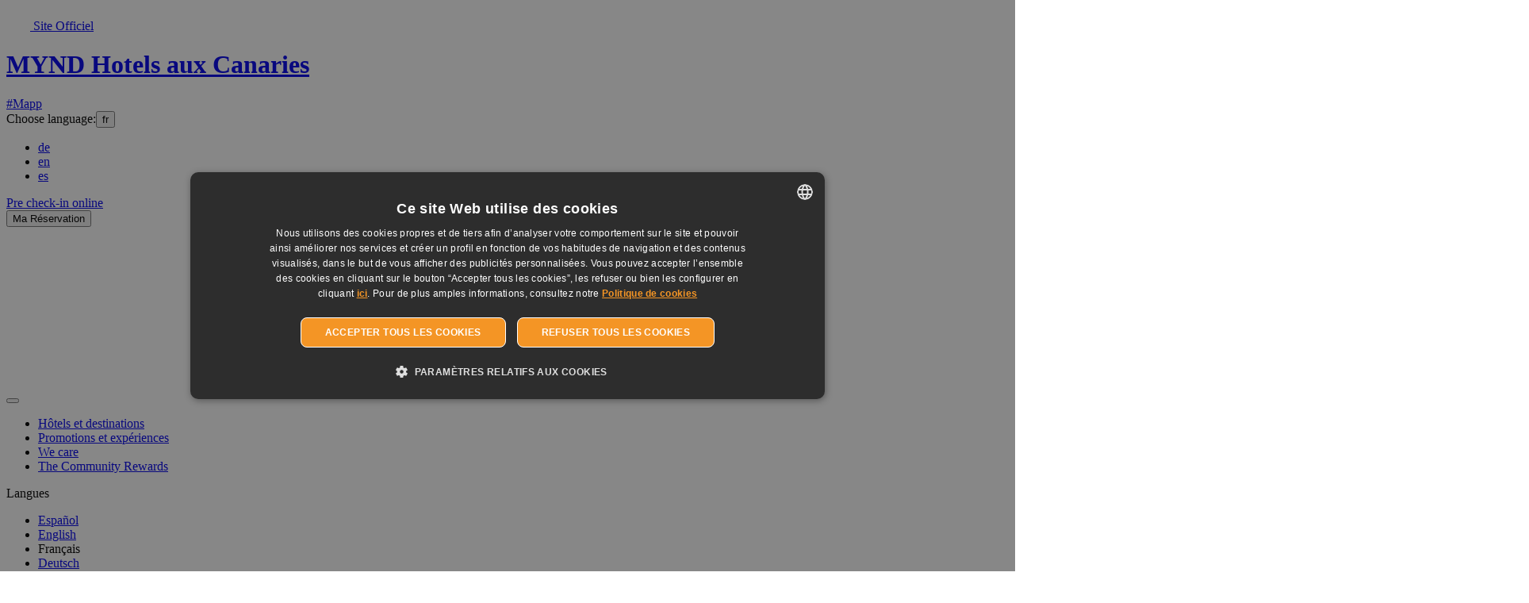

--- FILE ---
content_type: text/html; charset=utf-8
request_url: https://www.myndhotels.com/fr/hotels/lanzarote/mynd-yaiza/promotions/
body_size: 32758
content:
<!DOCTYPE HTML>


<html class="corporativa fr" lang="fr"><head><script type="text/javascript" charset="UTF-8" src="//cdn.cookie-script.com/s/bc68a672a5d29bda92851bc7063c24f3.js"></script><script>
                window.dataLayer = window.dataLayer || []
                dataLayer.push({
                    'canal': "Web Corpo Mynd",
                    'channelCode': "wcorpomynd",
                    'cityName': "",
                    'currencyCode': "",
                    'destinationName': "",
                    'device': "d",
                    'externalIds': {},
                    'hotelCode': "myndyaiza",
                    'hotelName': "Hotel MYND Yaiza",
                    'ipCountryCode': "US",
                    'loginStatus': "no",
                    'projectType': "desk_corpo",
                    'userId': "None",
                    'userType': "None",
                    'userLevelCode': "",
                    'supplier': "ROIBACK",
                    "ga4":"G-466Y27Q8M8","ga4-client":"G-S02D8L7YQV"
                })
            </script><!-- Google Tag Manager --><script>(function(w,d,s,l,i){w[l]=w[l]||[];w[l].push({'gtm.start':new Date().getTime(),event:'gtm.js'});var f=d.getElementsByTagName(s)[0],j=d.createElement(s),dl=l!='dataLayer'?'&l='+l:'';j.async=true;j.src='https://www.googletagmanager.com/gtm.js?id='+i+dl;f.parentNode.insertBefore(j,f);})(window,document,'script','dataLayer','GTM-NHXLFNK');</script><!-- End Google Tag Manager --><!-- Google Tag Manager --><script>(function(w,d,s,l,i){w[l]=w[l]||[];w[l].push({'gtm.start':new Date().getTime(),event:'gtm.js'});var f=d.getElementsByTagName(s)[0],j=d.createElement(s),dl=l!='dataLayer'?'&l='+l:'';j.async=true;j.src='https://www.googletagmanager.com/gtm.js?id='+i+dl;f.parentNode.insertBefore(j,f);})(window,document,'script','dataLayer','GTM-KDDL5WZ');</script><!-- End Google Tag Manager --><!-- pageIsLoadedAndInteract fn for external tags --><script src='/bookcore/static/js/gtm/builds/virtualGTMEvents.min.js?v=95fc994146da207d025ff9524c94631e'></script><script>!function(){ if('PerformanceLongTaskTiming' in window){var g=window.__tti={e:[]};g.o=new PerformanceObserver(function(l){g.e=g.e.concat(l.getEntries())});g.o.observe({entryTypes:['longtask']})}}();</script><!-- End pageIsLoadedAndInteract fn for external tags --><meta charset="utf-8"/><title>Promotions MYND Yaiza | Hôtel familial à Lanzarote</title><meta name="description" content="Découvrez nos offres en cours, Day Pass et réductions pour résidents des Canaries à MYND Yaiza, hôtel familial à Playa Blanca, Lanzarote."/><meta name="keywords" content=""/><meta name="author" content="MYND Hotels"/><meta http-equiv="X-UA-Compatible" content="IE=edge"/><meta name="viewport" content="width=device-width, initial-scale=1, maximum-scale=5"/><meta name="google-site-verification" content="WbCc5qLfhTR5mI_SyOQ0OaYnorpU5pMZj4c9UB8Rybk"/><!-- Inicio Basic OpenGraph data  --><meta property="og:title" content="Promotions MYND Yaiza | Hôtel familial à Lanzarote"/><meta property="og:description" content="Découvrez nos offres en cours, Day Pass et réductions pour résidents des Canaries à MYND Yaiza, hôtel familial à Playa Blanca, Lanzarote."/><meta property="og:url" content="https://www.myndhotels.com/fr/hotels/lanzarote/mynd-yaiza/promotions/"/><meta property="og:type" content="Website"/><meta property="og:locale" content="fr_FR"/><meta property="og:locale:alternate" content="es_ES"/><meta property="og:locale:alternate" content="en_EN"/><meta property="og:locale:alternate" content="de_DE"/><!-- Fin Basic OpenGraph data  --><!-- Inicio Twitter OpenGraph data  --><meta name="twitter:card" content="summary"/><meta name="twitter:url" content="https://www.myndhotels.com/fr/hotels/lanzarote/mynd-yaiza/promotions/"/><meta name="twitter:site" content="website"/><meta name="twitter:title" content="Promotions MYND Yaiza | Hôtel familial à Lanzarote"/><meta name="twitter:description" content="Découvrez nos offres en cours, Day Pass et réductions pour résidents des Canaries à MYND Yaiza, hôtel familial à Playa Blanca, Lanzarote."/><meta name="twitter:creator" content="Roiback"/><!-- Fin Twitter OpenGraph data --><!-- Inicio GooglePlus OpenGraph data  --><meta itemprop="name" content="Promotions MYND Yaiza | Hôtel familial à Lanzarote"/><meta itemprop="description" content="Découvrez nos offres en cours, Day Pass et réductions pour résidents des Canaries à MYND Yaiza, hôtel familial à Playa Blanca, Lanzarote."/><!-- Fin GooglePlus OpenGraph data --><!-- start check pinterest --><!-- end check pinterest --><link rel="alternate" href="https://www.myndhotels.com/de/hotels/lanzarote/mynd-yaiza/angebote/"  hreflang="de" /><link rel="alternate" href="https://www.myndhotels.com/en/hotels/lanzarote/mynd-yaiza/offers/"  hreflang="en" /><link rel="alternate" href="https://www.myndhotels.com/es/hoteles/lanzarote/mynd-yaiza/ofertas/"  hreflang="es" /><link rel="alternate" href="https://www.myndhotels.com/fr/hotels/lanzarote/mynd-yaiza/promotions/"  hreflang="fr" /><link rel="alternate" href="https://www.myndhotels.com/en/hotels/lanzarote/mynd-yaiza/offers/"  hreflang="x-default" /><link rel="canonical" href="https://www.myndhotels.com/fr/hotels/lanzarote/mynd-yaiza/promotions/"/><meta name="google-site-verification" content=""/><link href="/favicon.ico" type="image/x-icon" rel="icon"><link rel="stylesheet" href="/static/corporativa/css/hotel_ofertas.min.css?v=8d61f9a2ccb72b2fafdf0f20e64144ec"/><style>
                :root{  }
            </style></head><body class="interna hotel_ofertas   ficha myndyaiza 
    offers-hotel
"><!-- Google Tag Manager (noscript) --><noscript><iframe src="https://www.googletagmanager.com/ns.html?id=GTM-NHXLFNK" height="0" width="0" style="display:none;visibility:hidden"></iframe></noscript><!-- End Google Tag Manager (noscript) --><!-- Google Tag Manager (noscript) --><noscript><iframe src="https://www.googletagmanager.com/ns.html?id=GTM-KDDL5WZ" height="0" width="0" style="display:none;visibility:hidden"></iframe></noscript><!-- End Google Tag Manager (noscript) --><header class="header header-inner"><div class="header__upper"><div class="header__official official"><a class="official__link" href=https://www.myndhotels.com/fr/><img class="official__icono" src="/static/corporativa/images/isotipo_white.png" width="30" height="30"><span class="official__subtitle"> Site Officiel</span><h1 class="official__title"> MYND Hotels aux Canaries </h1></a></div><div id="roi-loyalty-icon"
         class="custom-loyalty"
         data-projectCode="corporativa"
         data-domain="www.myndhotels.com/fr"
         data-renderIcon="true"
         data-isDesktop='true'></div><a class="link link--map-aries"
	href="https://www.pushtech.com/landings/642c00aa153b5500010495a5"
    target="_blank"
	title="#Mapp">
	#Mapp
</a><div class="header__language language dropdown"><span class="language__text--line">Choose language:</span><button id="js-dropdown"
                    class="language__text--dropdown dropdown__link"><span>fr</span><em class="language__arrow"></em></button><em class="fr"></em><ul class="language__list dropdown__list"><li class="language__item"><a href="https://www.myndhotels.com/de/hotels/lanzarote/mynd-yaiza/angebote/" title="de" class="language__link"><span>
                                    
                                        de
                                    
                                </span><div class=" de"></div></a></li><li class="language__item"><a href="https://www.myndhotels.com/en/hotels/lanzarote/mynd-yaiza/offers/" title="en" class="language__link"><span>
                                    
                                        en
                                    
                                </span><div class=" en"></div></a></li><li class="language__item"><a href="https://www.myndhotels.com/es/hoteles/lanzarote/mynd-yaiza/ofertas/" title="es" class="language__link"><span>
                                    
                                        es
                                    
                                </span><div class=" es"></div></a></li></ul></div><div class="header__checkin checkin"><a class="header__checkin-link checkin__link"
            href="https://www.pushtech.com/landings/62b9afc20b65220001a09f33"
            
                target="_blank"
            
            title="Pre check-in online">
            Pre check-in online
        </a></div><div class="header__booking booking"><button class="booking__link mireserva header__booking-link "
                title="MY BOOKING"
                data-url="/fr/bookcore/shopping-cart/top/?lang=fr">
                Ma Réservation
        </button></div></div><div class="header__lower"><div class="header__logo header__logo--top logo "><a class="header__logo-link logo__link"
                href="//www.myndhotels.com/fr"
                title="None "><?xml version="1.0" encoding="UTF-8"?><svg width="488px" height="201px" viewBox="0 0 488 201" version="1.1" xmlns="http://www.w3.org/2000/svg" xmlns:xlink="http://www.w3.org/1999/xlink"><title>logo/isotipo</title><g id="Page-1" stroke="none" stroke-width="1" fill="none" fill-rule="evenodd"><g id="Homepage04" transform="translate(-476.000000, -417.000000)" fill="#FFFFFF"><g id="logo/isotipo" transform="translate(476.141292, 417.500000)"><path d="M136.771843,45.6882237 C154.91472,45.6882237 158.578351,70.9387972 160.139555,81.6975386 C160.148879,81.7795846 160.161931,81.8662922 160.175916,81.9529999 C160.88636,89.837336 161.828024,95.4551527 163.053119,99.1290399 L163.053119,99.1290399 L163.415333,100.215683 L164.278214,99.4623515 C165.040868,98.7957282 165.672529,97.9463661 166.283212,97.1245081 C166.537275,96.7828054 166.786676,96.4466967 167.037475,96.1376259 C167.889634,95.0873445 170.837694,91.1491388 173.075777,87.6332834 C181.952124,73.6985246 190.956667,62.2554454 195.574082,59.2038955 C203.46308,53.9907144 214.953243,58.3382174 222.840376,64.7583131 L222.840376,64.7583131 L223.198566,65.0547053 C229.823793,70.6142984 233.028345,78.1586037 232.000153,85.8203476 C231.819746,87.1694441 231.682692,88.6723767 231.537246,90.2638817 C231.304628,92.8161634 231.040309,95.7092155 230.521928,98.8111118 C230.16624,100.936848 229.848778,102.869123 229.555557,104.650359 C229.337273,105.978012 229.132857,107.221317 228.936945,108.3981 L228.791522,109.268493 C228.311533,112.130084 227.876308,114.603767 227.40202,116.968071 L227.258478,117.67436 C227.137743,118.260663 227.014043,118.841871 226.886067,119.422336 L226.730361,120.118815 L226.730361,120.118815 L226.570047,120.816252 C225.077852,127.218919 222.941564,133.952918 218.417819,146.81079 C213.684794,160.264461 204.159538,178.701491 185.661906,190.131052 C169.173001,200.320599 148.339856,200.319667 140.148314,199.847436 C127.991994,199.144918 110.550237,195.286427 96.4877476,180.890626 C96.2127072,180.609526 95.9973365,180.389027 95.839771,180.239387 C93.914022,178.407338 85.9578957,167.846253 82.0532543,158.685076 C80.4673434,154.965971 80.9712734,150.955043 83.4359151,147.680663 C86.4991193,143.600742 92.1929218,141.089017 95.9232155,141.089017 C96.2229629,141.089017 96.5105899,141.104867 96.7828333,141.137965 C100.645519,141.605534 103.701265,144.009107 105.404184,147.944049 C116.042654,169.288583 133.997664,170.570551 140.756666,171.053037 C148.216321,171.58587 155.508155,169.62609 161.84667,165.38534 C168.428993,160.982363 173.838432,154.176745 177.490409,145.703636 C181.983823,135.279138 183.863159,129.084261 185.380237,122.564034 L185.580565,121.692342 C186.010815,119.797767 186.419184,117.859144 186.859963,115.766653 C187.368555,113.352824 187.945207,110.616871 188.645395,107.528028 L188.645395,107.528028 L189.449072,103.98327 L187.288374,106.906157 C183.463914,112.078315 178.657233,117.746478 174.10042,122.456661 C163.087615,133.851259 152.298573,137.937707 141.987821,134.589206 C134.243336,132.572088 129.090291,127.594789 125.771159,118.924024 C122.563908,110.544615 121.942504,100.26463 121.487522,92.7462379 L121.487522,92.7462379 L121.471672,92.4865811 C121.325294,90.0932634 121.159804,87.3806192 120.901079,85.4893668 L120.901079,85.4893668 L120.549,82.918 L119.454087,85.270733 C118.418302,87.4941427 117.149959,91.1403757 116.006654,94.4569019 L115.836141,94.9516889 L115.813764,95.0169528 C115.424978,96.1457061 114.30213,98.6996971 113.113189,101.337046 L112.624811,102.417209 C112.19043,103.375439 111.759355,104.320495 111.363704,105.187854 C110.522733,107.031557 109.858907,108.487872 109.657521,108.985742 C106.330931,116.738618 100.305681,127.045174 86.440848,127.045174 C76.6335599,127.045174 69.6769024,121.861828 65.76387,111.639183 C62.4452046,102.967951 61.9244925,100.753177 61.4802323,93.4086657 L61.4802323,93.4086657 L61.4634502,93.1387531 C61.4321835,92.6265986 61.4000177,92.0998025 61.3662328,91.56958 L61.2962906,90.5078893 C61.1874988,88.9184694 61.0598134,87.3655019 60.8937902,86.1517946 L60.8937902,86.1517946 L60.5422979,83.5799338 L59.446798,85.9331608 C58.3596892,88.267741 57.0152544,92.1709839 55.8288513,95.6141168 L55.8288513,95.6141168 L55.8064751,95.6793806 C50.4138186,111.334307 42.2646978,134.992444 25.7426946,134.992444 C18.9142339,134.992444 13.0996933,131.956277 8.46176628,125.967389 C-3.29318078,110.789354 -0.0472378691,67.9333981 2.10600216,59.6094635 C3.47654246,54.3086425 8.97688432,48.6442087 20.3029548,48.6442087 C21.7340973,48.6442087 23.1885482,48.7481647 24.6243523,48.9528134 C33.2494329,50.184435 41.8386183,55.0228152 41.5850217,63.0544611 C41.55845,63.9201391 41.0293469,67.0425469 40.4158669,70.6586289 C40.1133984,72.4431283 39.7902721,74.3493231 39.4825975,76.2412052 L39.3302151,77.1853238 C38.6015394,81.7367123 37.9982542,86.0721229 38.030008,88.2719365 L38.030008,88.2719365 L38.0859484,92.0828777 L39.5007749,88.5437138 C41.2512439,84.166842 44.1256491,77.5686694 47.878319,70.9919406 C57.0693301,54.8713099 67.0579584,46.3501853 76.7640876,46.3501853 C94.9064983,46.3501853 98.5705959,71.5998265 100.132266,82.3599664 C100.142522,82.4508696 100.157439,82.5473668 100.172823,82.6438641 L100.172823,82.6438641 L100.547157,84.9308949 L101.720042,82.6429317 C103.69334,78.184014 105.767797,74.0416259 107.885608,70.3295128 C117.076619,54.2088821 127.065248,45.6882237 136.771843,45.6882237 Z M299.089127,162.041781 C308.934175,162.041781 316.227873,168.887956 316.227873,178.240729 C316.227873,187.593035 308.934175,194.440142 299.089127,194.440142 C289.199793,194.440142 281.950381,187.548748 281.950381,178.240729 C281.950381,168.932709 289.199793,162.041781 299.089127,162.041781 Z M449.724653,162.041595 C453.662392,162.041595 457.690102,162.981394 460.598538,164.81624 L458.360921,170.320311 C455.452486,168.664474 452.454545,167.858932 449.6799,167.858932 C445.384142,167.858932 443.728306,169.470017 443.728306,171.439119 C443.728306,174.051763 447.45966,174.665927 451.544511,175.621964 L452.116444,175.757819 C456.896011,176.912356 461.941108,178.676313 461.941108,184.729165 C461.941108,189.965188 457.600598,194.439956 448.650597,194.439956 C443.683553,194.439956 438.671758,192.963129 435.897113,190.815483 L438.358492,185.355697 C440.998413,187.280048 444.936619,188.622618 448.695349,188.622618 C452.991573,188.622618 454.736448,187.190543 454.736448,185.266659 C454.736448,179.404103 436.523646,183.431813 436.523646,171.796672 C436.523646,166.47161 440.81987,162.041595 449.724653,162.041595 Z M246.86385,162.578483 L246.86385,174.929196 L261.093694,174.929196 L261.093694,162.578483 L268.343106,162.578483 L268.343106,193.902788 L261.093694,193.902788 L261.093694,181.060266 L246.86385,181.060266 L246.86385,193.902788 L239.614437,193.902788 L239.614437,162.578483 L246.86385,162.578483 Z M353.149297,162.578436 L353.149297,168.485279 L343.125706,168.485279 L343.125706,193.902741 L335.876293,193.902741 L335.876293,168.485279 L325.852236,168.485279 L325.852236,162.578436 L353.149297,162.578436 Z M388.861288,162.57839 L388.861288,168.396194 L372.393361,168.396194 L372.393361,175.197616 L386.936938,175.197616 L386.936938,180.835945 L372.393361,180.835945 L372.393361,188.085357 L389.443069,188.085357 L389.443069,193.902695 L365.189167,193.902695 L365.189167,162.57839 L388.861288,162.57839 Z M410.612043,162.578483 L410.612043,187.995946 L426.318714,187.995946 L426.318714,193.902788 L403.362631,193.902788 L403.362631,162.578483 L410.612043,162.578483 Z M299.089127,168.217138 C293.495551,168.217138 289.288831,172.289134 289.288831,178.240729 C289.288831,184.192789 293.495551,188.264786 299.089127,188.264786 C304.682703,188.264786 308.888956,184.192789 308.888956,178.240729 C308.888956,172.289134 304.682703,168.217138 299.089127,168.217138 Z M429.659616,1.23344354 C438.58491,-1.6274428 454.416516,0.73883699 459.911263,5.75203102 C461.887825,7.55937278 462.000172,9.29305965 461.745177,10.4319134 L461.745177,10.4319134 L461.341007,12.2467139 C453.142006,48.568829 448.985167,71.5328379 448.985167,88.9825197 C448.985167,107.174345 451.606442,116.398454 456.775337,116.398454 C461.367014,116.398454 465.723795,108.172721 469.314645,99.9458815 L469.634152,99.2093654 C470.480636,97.2464813 471.282536,95.2975351 472.03262,93.4745355 C473.064721,90.9712017 474.038084,88.6067866 474.952244,86.6120444 C477.147439,81.8226121 480.96211,80.833399 483.775447,81.9801776 C486.570137,83.1167005 488.64879,86.5663597 487.291302,90.3717068 L487.291302,90.3717068 C487.130474,90.8238919 486.916501,91.4765302 486.637266,92.3333509 C485.043896,97.1754605 481.315001,108.514584 475.167615,118.431888 C467.318241,131.089807 458.116042,137.508038 447.816478,137.508038 C436.656364,137.508038 428.030351,133.109722 422.17572,124.434295 C420.407071,121.81302 418.87104,118.744688 417.610516,115.31321 L417.610516,115.31321 L417.290257,114.442404 L416.694025,115.153313 C406.479771,127.325483 395.726623,133.242581 383.819239,133.242581 C373.038314,133.242581 361.757988,126.768578 356.568004,114.520376 C347.82819,126.08182 336.00216,137.508224 324.693803,137.508224 C314.716606,137.508224 307.070399,125.106355 300.817704,113.360297 L300.393532,112.560599 C299.690142,111.229974 299.00447,109.911649 298.335143,108.624786 C296.516614,105.119653 294.635617,101.494714 292.996096,98.9121309 C291.154724,96.0148833 290.123556,95.2522288 289.673235,95.0559712 L289.673235,95.0559712 L289.455068,94.9604063 L289.237832,95.0578359 C288.114362,95.5626982 285.015729,98.6403537 280.523713,106.970348 C276.409295,114.600622 272.937726,123.310079 271.000789,130.865299 C269.66055,136.095728 266.007174,138.976194 260.714278,138.976194 C260.049986,138.976194 259.374971,138.931908 258.704152,138.843335 C248.653523,137.58048 239.191201,128.671036 239.191201,122.687276 C239.191201,118.578853 239.378568,105.548244 239.815111,91.9087182 L239.869814,90.2360941 L239.869814,90.2360941 L239.927034,88.5607751 C240.385175,75.4357444 241.077209,62.3748549 242.057682,56.7144069 C242.375144,54.9028696 243.719578,52.4079268 248.317415,50.8052338 C251.258016,49.7829226 255.156597,49.2813235 259.336745,49.2813235 C268.22661,49.2813235 278.382128,51.5506399 283.242418,55.9009399 C286.301427,58.6336295 286.431488,61.4385754 286.002145,63.311181 C285.693541,64.6705332 284.839983,67.7043687 283.851236,71.2169609 L283.851236,71.2169609 L283.489022,72.5003274 C282.973904,74.3277145 282.425688,76.2679148 281.904043,78.1647612 L281.904043,78.1647612 L281.342308,80.2079851 L282.809812,78.6798792 C283.934214,77.5102583 285.08379,76.4100967 286.22917,75.4096955 C293.314957,69.1970456 301.022614,65.9138091 308.516766,65.9138091 C320.859591,65.9138091 325.553315,78.8535547 329.23922,89.5702569 L329.465987,90.2301776 C329.508646,90.3543786 329.551267,90.4784706 329.593859,90.6024256 L329.849135,91.3442896 C332.399796,98.7420443 334.907792,105.446438 339.200553,105.446438 C340.117044,105.446438 341.888956,104.637633 345.128839,100.783338 C348.070373,97.2810014 351.397896,92.2468297 354.264842,87.7841827 C354.554785,87.3332112 354.848092,86.9112003 355.143881,86.5168261 C359.335756,69.1865683 372.234867,54.5348749 393.205109,54.5348749 C400.413032,54.5348749 407.334261,57.0344793 413.219193,61.7628434 L413.219193,61.7628434 L414.001426,62.3917069 L414.091397,61.3922381 C416.119704,38.8020977 420.148812,18.3824457 422.362655,8.04465593 C422.83302,5.85272378 424.479999,2.89207702 429.659616,1.23344354 Z M402.591445,73.5121964 C400.872676,73.5121964 397.996406,74.8081495 395.545283,78.4601266 C393.454044,81.576008 390.960966,87.4856473 390.960966,97.9423104 C390.960966,109.364412 393.392975,111.704586 397.045419,111.704586 C401.560277,111.704586 410.14247,102.488868 413.623362,98.5264217 L413.623362,98.5264217 L413.780928,98.3469462 L413.753424,98.1096655 C413.214997,93.4810619 412.942288,88.4007394 412.942288,83.0090151 C412.942288,82.0104786 412.954408,80.9723177 412.975852,79.9089835 L412.975852,79.9089835 L412.980047,79.7034025 L412.845324,79.5477016 C409.436688,75.5992403 405.890532,73.5121964 402.591445,73.5121964 Z" id="Combined-Shape"></path></g></g></g></svg></a></div><div class="header__navbar navbar"><div class="navbar__hamburguer"><button class="navbar__hamburguer-btn" id="js-navbarHamburguer"><span class="navbar__hamburguer-ico"></span><span class="navbar__hamburguer-ico"></span><span class="navbar__hamburguer-ico"></span></button></div><div class="navbar__content"><div class="navbar__close"><div class="navbar__close-inner"><span class="navbar__close-ico"></span><span class="navbar__close-ico"></span></div></div><ul class="navbar__list"><li class="navbar__item"><a class="navbar__link color-1 directorio "
                                href="https://www.myndhotels.com/fr/hotels-destinations/" 
                                title="Hôtels et destinations ">
                                    Hôtels et destinations
                                </a></li><li class="navbar__item"><a class="navbar__link color-2 promociones "
                                href="https://www.myndhotels.com/fr/landing-pro/promotions-et-experiences/" target="_blank"
                                title="Promotions et expériences ">
                                    Promotions et expériences
                                </a></li><li class="navbar__item"><a class="navbar__link color-3 we_care "
                                href="https://www.myndhotels.com/fr/we-care/" 
                                title="We care ">
                                    We care
                                </a></li><li class="navbar__item"><a class="navbar__link color-4 fidelizacion "
                                href="https://www.myndhotels.com/fr/landing-pro/programme-de-fidelite/" target="_blank"
                                title="The Community Rewards ">
                                    The Community Rewards
                                </a></li></ul><div class="navbar__language"><div class="navbar__language-dropdown"><a class="navbar__language-text" title="MYND Hotels">
                            Langues
                            <em class="navbar__language-arrow"></em></a></div><ul class="navbar__language-list"><li class="navbar__language-item" data-idioma="es" ><a class="navbar__language-link" href="https://www.myndhotels.com/es/" title="Español"><span class="navbar__language-name">Español</span></a></li><li class="navbar__language-item" data-idioma="en" ><a class="navbar__language-link" href="https://www.myndhotels.com/en/" title="English"><span class="navbar__language-name">English</span></a></li><li class="navbar__language-item" data-idioma="fr" title="Français"><span class="navbar__language-name navbar__language-name--active">Français </span></li><li class="navbar__language-item" data-idioma="de" ><a class="navbar__language-link" href="https://www.myndhotels.com/de/" title="Deutsch"><span class="navbar__language-name">Deutsch</span></a></li></ul></div></div><p></p></div></div></header><!-- FIN MENU NAVEGACION --><article 
            
    id="hdet_ofertas"

            class="main-container ofertas hotel_ficha"><div class="inner-background"><div class="ocean"><div class="wave"></div><div class="wave"></div><div class="wave"></div></div><div class="inner-background__carousel"
            id="js-inner-background__carousel"><div class="inner-background__item "><div class="inner-background__item-image bg-fix
                                            js-inner-background__parallax"
                                    
                                    data-parallax="scroll"
                                    data-image-src="/media/uploads/cms_apps/imagenes/happy-family-having-fun-on-summer-vacation-people-jumping-in-swimming-pool-against-blue-sky-background-active-holiday-concept-spring-break_1.jpg?q=pr:sharp/rs:fill/w:1920/h:800/f:jpg"
                                    ><img src="/media/uploads/cms_apps/imagenes/happy-family-having-fun-on-summer-vacation-people-jumping-in-swimming-pool-against-blue-sky-background-active-holiday-concept-spring-break_1.jpg?q=pr:sharp/rs:fill/w:1920/h:800/f:jpg"
                                        alt=" Hotel MYND Yaiza Lanzarote" title=" Hotel MYND Yaiza Lanzarote"
                                        width="1920"
                                        height="800"></div><div class="inner-background__caption"><div class="inner-background__caption-inner"></div></div></div></div></div><div class="navigator"
    id="js-navigator"><div class="navigator__container"><div class="navigator__logo navigator__logo--top logo "><a class="navigator__logo-link logo__link"
                href="//www.myndhotels.com/fr"
                title="None "><?xml version="1.0" encoding="UTF-8"?><svg width="50px" height="50px" viewBox="0 0 50 50" version="1.1" xmlns="http://www.w3.org/2000/svg" xmlns:xlink="http://www.w3.org/1999/xlink"><title>logo/isotipo</title><g id="Page-1" stroke="none" stroke-width="1" fill="none" fill-rule="evenodd"><g id="Sticky" transform="translate(-25.000000, -17.000000)" fill="#1A1919"><g id="logo/isotipo" transform="translate(25.000000, 17.000000)"><path d="M42.5049473,21.085543 C42.4773499,21.2918505 42.4563714,21.5216045 42.4341589,21.7649329 C42.3985963,22.1553353 42.3582099,22.5976791 42.2788954,23.0719956 C42.2244859,23.3971065 42.1760221,23.6926008 42.1311483,23.9648728 C41.7306493,26.4011856 41.6354046,26.9800581 40.428074,30.411897 C39.704259,32.4692502 38.2476542,35.2885612 35.4190319,37.036285 C32.8976832,38.5944168 29.7119773,38.5943046 28.4593241,38.5220577 C26.6004254,38.4146971 23.9333489,37.8246061 21.7828824,35.62332 C21.7409254,35.5803533 21.7079431,35.5465858 21.6838234,35.5237001 C21.3893389,35.2435752 20.1728091,33.6285658 19.5756506,32.2277168 C19.3332197,31.6590531 19.4102905,31.0457399 19.7871185,30.5449479 C20.2554892,29.9210894 21.1261538,29.5369693 21.6966125,29.5369693 C21.742496,29.5369693 21.7864723,29.5394374 21.8280928,29.5444857 C22.4187447,29.6159473 22.8859935,29.983464 23.146374,30.5852221 C24.7731628,33.8491207 27.5187685,34.0452194 28.5524373,34.1189246 C29.6931303,34.2004828 30.8081329,33.9007256 31.7774078,33.2522987 C32.783928,32.5789667 33.611065,31.5382303 34.1695199,30.2426104 C35.0856193,28.1171611 35.2911415,27.1416039 35.6023415,25.6648059 C35.6800854,25.2956064 35.7682625,24.8772701 35.8752866,24.4049729 L35.9982409,23.862897 L35.6678573,24.3098404 C35.0829269,25.1007418 34.3478934,25.9674799 33.6511149,26.6878172 C31.967112,28.4302683 30.3173253,29.0550243 28.7406831,28.5430138 C27.5563503,28.2346184 26.7683657,27.4734459 26.2608426,26.1475362 C25.7703716,24.8661638 25.6753512,23.2942333 25.6057968,22.1445656 L25.6034409,22.1048522 C25.581004,21.7389061 25.5556503,21.3240474 25.5161613,21.0348356 L25.4624249,20.6416286 L25.2948211,21.0015167 C25.1285635,21.3584881 24.9230414,21.9553101 24.7416389,22.4819046 L24.7381612,22.4917769 C24.6490866,22.7506989 24.3072601,23.4999798 24.0576494,24.0471041 C23.9290859,24.3290239 23.8275588,24.5517104 23.7968202,24.6278837 C23.2881753,25.8133383 22.366691,27.3894196 20.2466266,27.3894196 C18.746943,27.3894196 17.6830965,26.5968355 17.0847039,25.0336554 C16.5772929,23.7076335 16.4976419,23.3689482 16.429658,22.2458682 L16.42719,22.2045843 C16.4048652,21.8391991 16.3795115,21.4249014 16.3400225,21.1361382 L16.2862861,20.7429312 L16.1187945,21.1028194 C15.9525369,21.4597908 15.7469026,22.0566128 15.5655001,22.5832073 L15.0088401,24.7208847 C14.3422393,27.5113643 14.1744111,29.4319645 11.9509125,29.1410699 C11.8851723,29.1324317 11.810794,29.1347875 11.5813765,29.102254 C10.8757354,29.0021854 8.98441532,28.5274202 8.53623787,26.9395594 C7.82981149,24.4364968 7.6563741,22.9810139 7.49303334,20.7842152 C7.43099526,19.9493374 7.38836511,19.5845131 8.42382891,19.0667812 C9.34486441,18.6062635 11.4555053,18.4143157 12.4533873,19.1051484 C13.1286264,19.5726216 12.9984922,19.7976639 12.9596764,21.0258608 C12.9556377,21.1583508 12.9227676,21.3979771 12.9235529,21.8323558 C12.9236651,21.9005641 12.9236651,21.9005641 12.9236651,21.9005641 L13.0687198,21.5019722 C13.1768657,21.231383 13.5541425,20.2124103 14.3498678,18.818068 C15.7552042,16.3529238 17.2827097,15.0498997 18.7669118,15.0498997 C21.5411246,15.0498997 22.1014867,18.9109568 22.3402155,20.5563683 C22.3417861,20.5702792 22.3440298,20.5850875 22.3464978,20.5997837 L22.403712,20.9494631 L22.5829829,20.5995593 C22.8847595,19.9178136 23.2020175,19.2843072 23.5258944,18.7167653 C24.931343,16.2516211 26.4587363,14.9487092 27.9430506,14.9487092 C30.7173756,14.9487092 31.2775133,18.8098785 31.5163543,20.4550656 C31.5177005,20.4676303 31.5197198,20.480868 31.5218513,20.4941058 C31.6305582,21.6997536 31.774491,22.5588633 31.9618393,23.1206837 L32.0172585,23.2868291 L32.1491876,23.1716155 C32.2657474,23.0696397 32.3623383,22.9397299 32.4557881,22.8140832 C32.4946039,22.7619174 32.5327467,22.7104246 32.5711138,22.6631949 C32.7014723,22.5025466 33.15223,21.9003397 33.4945052,21.3627511 C34.8518266,19.231917 36.2287803,17.4820617 36.9348701,17.0153738 C38.141191,16.2181901 39.8982261,16.8831081 41.1043227,17.8647233 L41.1043227,17.8648355 C42.1544827,18.7191212 42.6650348,19.8930208 42.5049473,21.085543 Z M25,0 C11.1928812,0 0,11.1928812 0,25 C0,38.8071188 11.1928812,50 25,50 C38.8071188,50 50,38.8071188 50,25 C50,11.1928812 38.8071188,0 25,0 L25,0 Z" id="Fill-1"></path></g></g></g></svg></a></div><div class="navigator__engine-button engine-button" id="js-engine-button"><button class="navigator__engine-button-link engine-button__link"
                data-hover="Réservez"
                title="Réservez">
            Réservez
        </button></div><div class="engine engine-- navigator__engine" id="engine"><div id="roi-engine-container"class="roi-engine-container"></div><script>(function(r,o,i,b,a,c,k) {
var d = document.getElementsByTagName(i)[0];
var s = Array.prototype.slice.call(d.querySelectorAll('link')).filter(function(item){
    return item.getAttribute('rel') === 'stylesheet'
})[0];
var c=r.getElementById(o),u=r.createElement(b),w=r.createElement(b),
x=r.createElement(a),y=r.createElement(a),za=r.createElement(a),
zb=r.createElement(a);

c.innerHTML='\u000A\u003Cstyle id\u003D\u0022roi\u002Dsearch\u002Dengine\u002Dstyles\u0022\u003E\u000A    :root{ \u002D\u002Dbackground: #f8f8f8\u003B\u002D\u002Dborder\u002Dradius: 5px\u003B\u002D\u002Dbutton\u002Dhover\u002Dbg\u002Dcolor: #000000\u003B\u002D\u002Dbutton\u002Dhover\u002Dtext\u002Dcolor: #ffffff\u003B\u002D\u002Dbutton\u002Dtext\u002Dtransform: uppercase\u003B\u002D\u002Dcalendar\u002Dmonth\u002Dtext\u002Dtransform: none\u003B\u002D\u002Dcalendar\u002Dnights\u002Dbg\u002Dcolor: #ffffff\u003B\u002D\u002Dcalendar\u002Dnights\u002Dtext\u002Dcolor: #333333\u003B\u002D\u002Dcalendar\u002Dweek\u002Dday\u002Dtext\u002Dtransform: none\u003B\u002D\u002Ddates\u002Dlabel\u002Dtext\u002Dtransform: uppercase\u003B\u002D\u002Ddates\u002Dmonth\u002Dtext\u002Dtransform: uppercase\u003B\u002D\u002Ddestination\u002Dinput\u002Dborder\u002Dbottom\u002Dwidth: 1px\u003B\u002D\u002Ddestination\u002Dinput\u002Dborder\u002Dwidth: 1px\u003B\u002D\u002Ddestination\u002Dinput\u002Dtext\u002Dtransform: none\u003B\u002D\u002Ddestination\u002Dlist\u002Ddestiny\u002Dtext\u002Dcolor: #1a1a1a\u003B\u002D\u002Ddestination\u002Dlist\u002Dhotel\u002Dtext\u002Dcolor: #1a1a1a\u003B\u002D\u002Ddestination\u002Dlist\u002Ditem\u002Dbg\u002Dcolor: #f8f8f8\u003B\u002D\u002Ddestination\u002Dlist\u002Ditem\u002Dhover\u002Dbg\u002Dcolor: #f8f8f8\u003B\u002D\u002Ddestination\u002Dlist\u002Ditem\u002Dhover\u002Dtext\u002Dcolor: #333333\u003B\u002D\u002Dflight\u002Dbackground\u002Dcolor: #ffffff\u003B\u002D\u002Dflight\u002Dtext\u002Dcolor: #000000\u003B\u002D\u002Dloyalty\u002Dbg\u002Dcolor: #ffffff\u003B\u002D\u002Dmain: #f49525\u003B\u002D\u002Doccupancy\u002Dinfo\u002Dbg\u002Dcolor: #ffffff\u003B\u002D\u002Doccupancy\u002Dinfo\u002Dicon\u002Dcolor: #000000\u003B\u002D\u002Doccupancy\u002Dinfo\u002Dtext\u002Dcolor: #000000\u003B\u002D\u002Doffer\u002Dbg\u002Dcolor: #333333\u003B\u002D\u002Doffer\u002Dtext\u002Dcolor: #ffffff\u003B\u002D\u002Droi\u002Doverlay\u002Dcolor: #000000\u003B\u002D\u002Dshow\u002Dnights\u002Dtooltip: False\u003B\u002D\u002Dtext\u002Dcolor: #ffffff\u003B\u002D\u002Dtitle\u002Dcolor: #333333\u003B\u002D\u002Dwidget\u002Dinputs\u002Dtext\u002Dtransform: uppercase\u003B\u002D\u002Dwidget\u002Dlabels\u002Dtext\u002Dtransform: uppercase\u003B\u002D\u002Dwidget\u002Dslogan\u002Dtext\u002Dtransform: uppercase\u003B }\u000A\u000A    :root {\u000A        \u002D\u002Dengine\u002Dprimary: #f49525\u003B\u000A        \u002D\u002Dbutton\u002Dbg\u002Dcolor: #f49525\u003B\u000A        \u002D\u002Dbutton\u002Dtext\u002Dcolor: #ffffff\u003B\u000A        \u002D\u002Dwidget\u002Dbg\u002Dcolor: #f8f8f8\u003B\u000A        \u002D\u002Dengine\u002Dprimary\u002Dcontrast: hsl(0, 0%, \u002D1456352.9411764697%)\u003B\u000A        \u002D\u002Ddates\u002Dwidth: 100%\u003B\u000A        \u002D\u002Dpromocode\u002Dcolor: #333333\u003B\u000A        \u002D\u002Dloyalty\u002Dborder\u002Dradius: 5px\u003B\u000A\u000A        \u000A\u000A        \u000A\u000A        \u000A            \u002D\u002Droi\u002Doverlay\u002Dcolor: rgba(0,0,0,0.8)\u003B\u000A        \u000A\u000A        \u002D\u002Droi\u002Dcalendar\u002Dnights\u002Dopacity: 0\u003B\u000A        \u002D\u002Droi\u002Dcalendar\u002Dnights\u002Dvisibility: hidden\u003B\u000A\u000A        \u000A\u000A        \u000A        \u002D\u002Dloyalty\u002Dbg\u002Dcolor: rgba(255,255,255,0.6)\u003B\u000A        \u000A\u000A        \u002D\u002Dsvg\u002Dicon\u002Ddestination: url(\u0027data:image/svg+xml,\u005C \u003Csvg xmlns\u003D\u0022http://www.w3.org/2000/svg\u0022 width\u003D\u002232\u0022 height\u003D\u002232\u0022 viewBox\u003D\u00220 0 24 24\u0022\u003E\u003Cpath fill\u003D\u0022currentColor\u0022 d\u003D\u0022M12 19.35q3.05\u002D2.8 4.525\u002D5.087T18 10.2q0\u002D2.725\u002D1.737\u002D4.462T12 4Q9.475 4 7.738 5.738T6 10.2q0 1.775 1.475 4.063T12 19.35m0 1.975q\u002D.35 0\u002D.7\u002D.125t\u002D.625\u002D.375Q9.05 19.325 7.8 17.9t\u002D2.087\u002D2.762q\u002D.838\u002D1.338\u002D1.275\u002D2.575T4 10.2q0\u002D3.75 2.413\u002D5.975T12 2q3.175 0 5.588 2.225T20 10.2q0 1.125\u002D.437 2.363t\u002D1.275 2.575Q17.45 16.475 16.2 17.9t\u002D2.875 2.925q\u002D.275.25\u002D.625.375t\u002D.7.125M12 12q.825 0 1.413\u002D.587T14 10q0\u002D.825\u002D.587\u002D1.412T12 8q\u002D.825 0\u002D1.412.588T10 10q0 .825.588 1.413T12 12\u0022/\u003E\u003C/svg\u003E\u0027)\u003B\u000A        \u002D\u002Dsvg\u002Dicon\u002Dhotel: url(\u0027data:image/svg+xml,\u005C \u003Csvg class\u003D\u0022svg\u002Droi svg\u002Droi_hotel\u002Dthin\u0022 viewBox\u003D\u00220 0 24 24\u0022 xmlns\u003D\u0022http://www.w3.org/2000/svg\u0022\u003E\u003Cpath d\u003D\u0022M4.352 2.432c.5\u002D.5 1.18\u002D.782 1.888\u002D.782h11.52a2.67 2.67 0 0 1 2.67 2.67v15.36a2.67 2.67 0 0 1\u002D2.67 2.67H6.24a2.67 2.67 0 0 1\u002D2.67\u002D2.67V4.32c0\u002D.708.281\u002D1.387.782\u002D1.888zm1.888.718a1.17 1.17 0 0 0\u002D1.17 1.17v15.36a1.17 1.17 0 0 0 1.17 1.17h11.52a1.17 1.17 0 0 0 1.17\u002D1.17V4.32a1.17 1.17 0 0 0\u002D1.17\u002D1.17H6.24z\u0022/\u003E\u003Cpath d\u003D\u0022M7.41 7.2a.75.75 0 0 1 .75\u002D.75h.01a.75.75 0 1 1 0 1.5h\u002D.01a.75.75 0 0 1\u002D.75\u002D.75zm3.84 0a.75.75 0 0 1 .75\u002D.75h.01a.75.75 0 0 1 0 1.5H12a.75.75 0 0 1\u002D.75\u002D.75zm3.84 0a.75.75 0 0 1 .75\u002D.75h.01a.75.75 0 0 1 0 1.5h\u002D.01a.75.75 0 0 1\u002D.75\u002D.75zm\u002D7.68 3.84a.75.75 0 0 1 .75\u002D.75h.01a.75.75 0 0 1 0 1.5h\u002D.01a.75.75 0 0 1\u002D.75\u002D.75zm3.84 0a.75.75 0 0 1 .75\u002D.75h.01a.75.75 0 0 1 0 1.5H12a.75.75 0 0 1\u002D.75\u002D.75zm3.84 0a.75.75 0 0 1 .75\u002D.75h.01a.75.75 0 0 1 0 1.5h\u002D.01a.75.75 0 0 1\u002D.75\u002D.75zm\u002D4.26 4.75v5.81a.75.75 0 0 1\u002D1.5 0v\u002D5.04a.75.75 0 0 1\u002D.636\u002D1.337l.333\u002D.23c.853\u002D.59 1.932\u002D.863 2.973\u002D.863 1.042 0 2.12.273 2.972.863l.334.23a.75.75 0 0 1\u002D.636 1.337v5.04a.75.75 0 0 1\u002D1.5 0v\u002D5.81a4.281 4.281 0 0 0\u002D1.17\u002D.16 4.28 4.28 0 0 0\u002D1.17.16z\u0022/\u003E\u003C/svg\u003E\u0027)\u003B\u000A        \u002D\u002Dsvg\u002Dicon\u002Dcategory\u002Dhotel: url(\u0027data:image/svg+xml,\u005C \u003Csvg class\u003D\u0022svg\u002Droi svg\u002Droi_star\u0022 width\u003D\u002228px\u0022 height\u003D\u002228px\u0022 viewBox\u003D\u00220 0 28 28\u0022 focusable\u003D\u0022false\u0022 xmlns\u003D\u0022http://www.w3.org/2000/svg\u0022\u003E\u003Cpath d\u003D\u0022M27.932 10.72c.375 1.175\u002D.924 1.924\u002D.924 1.924l\u002D6.496 4.722 2.499 7.645s.6 1.374\u002D.4 2.098c\u002D1 .725\u002D2.099\u002D.275\u002D2.099\u002D.275l\u002D6.495\u002D4.721\u002D6.496 4.746s\u002D1.124 1\u002D2.123.275c\u002D1\u002D.724\u002D.4\u002D2.098\u002D.4\u002D2.098l2.498\u002D7.645\u002D6.52\u002D4.747s\u002D1.3\u002D.75\u002D.9\u002D1.924C.451 9.546 1.95 9.696 1.95 9.696h8.045l2.448\u002D7.645S12.768.602 13.992.602s1.549 1.45 1.549 1.45l2.473 7.644h8.044s1.5\u002D.15 1.874 1.024z\u0022 fill\u002Drule\u003D\u0022nonzero\u0022 /\u003E\u003C/svg\u003E\u0027)\u003B\u000A        \u002D\u002Dsvg\u002Dicon\u002Dcategory\u002Dapartment: url(\u0027data:image/svg+xml,\u005C \u003Csvg xmlns\u003D\u0022http://www.w3.org/2000/svg\u0022 width\u003D\u002216\u0022 height\u003D\u002232\u0022 viewBox\u003D\u00220 0 24 24\u0022\u003E\u003Cpath fill\u003D\u0022currentColor\u0022 d\u003D\u0022M12.02 8.846q.768 0 1.307\u002D.538q.538\u002D.539.538\u002D1.308t\u002D.538\u002D1.308q\u002D.539\u002D.538\u002D1.308\u002D.538t\u002D1.307.538q\u002D.539.539\u002D.539 1.308t.539 1.308q.538.538 1.307.538m.012 13.23l\u002D2.646\u002D2.595l1.384\u002D1.712l\u002D1.442\u002D1.827l1.192\u002D1.557v\u002D2.85q\u002D1.338\u002D.51\u002D2.284\u002D1.685Q7.288 8.675 7.288 7q0\u002D2 1.366\u002D3.365q1.365\u002D1.366 3.365\u002D1.366t3.366 1.366Q16.75 5 16.75 7q0 1.698\u002D.958 2.864q\u002D.957 1.167\u002D2.273 1.67v9.043z\u0022/\u003E\u003C/svg\u003E\u0027)\u003B\u000A        \u002D\u002Dsvg\u002Dicon\u002Dinterest\u002Dpoints: url(\u0027data:image/svg+xml,\u005C\u003Csvg xmlns\u003D\u0022http://www.w3.org/2000/svg\u0022 width\u003D\u002232\u0022 height\u003D\u002232\u0022 viewBox\u003D\u00220 0 21 21\u0022\u003E\u003Cpath fill\u003D\u0022none\u0022 stroke\u003D\u0022currentColor\u0022 stroke\u002Dlinecap\u003D\u0022round\u0022 stroke\u002Dlinejoin\u003D\u0022round\u0022 d\u003D\u0022M4.5 4.5h11l2 2l\u002D2 2h\u002D11a1 1 0 0 1\u002D1\u002D1v\u002D2a1 1 0 0 1 1\u002D1m12 7h\u002D11l\u002D2 2l2 2h11a1 1 0 0 0 1\u002D1v\u002D2a1 1 0 0 0\u002D1\u002D1m\u002D6\u002D3v3m0 4v3\u0022/\u003E\u003C/svg\u003E\u0027)\u003B\u000A    }\u000A\u000A    .roi\u002Dcal__day:hover:not(.roi\u002Dcal\u002D\u002Dunselectable),\u000A    .roi\u002Dcal__day:focus:not(.roi\u002Dcal\u002D\u002Dunselectable),\u000A    .roi\u002Dcal__close:hover,\u000A    .roi\u002Dcal__close:focus,\u000A    .roi\u002Dcal\u002D\u002Dselected,\u000A    .roi\u002Dcal\u002D\u002Dcurrent:hover,\u000A    .roi\u002Dcal\u002D\u002Dcurrent:focus,\u000A    .roi\u002Dcal\u002D\u002Dcheckin,\u000A    .roi\u002Dcal\u002D\u002Dcheckout,\u000A    .roi\u002Dcal\u002D\u002Ddefault:hover,\u000A    .roi\u002Dcal\u002D\u002Ddefault:focus {\u000A        background: var(\u002D\u002Dcalendar\u002Dactive\u002Dcolor, var(\u002D\u002Dengine\u002Dprimary, #4d4d4d))\u003B\u000A        color: var(\u002D\u002Dcalendar\u002Dactive\u002Dtext\u002Dcolor, var(\u002D\u002Dengine\u002Dprimary\u002Dcontrast, #ffffff))\u003B\u000A    }\u000A\u000A    .roi\u002Dcal__close {\u000A        background: var(\u002D\u002Dcalendar\u002Dactive\u002Dcolor, var(\u002D\u002Dengine\u002Dprimary, #4d4d4d))\u003B\u000A        border\u002Dcolor: var(\u002D\u002Dcalendar\u002Dactive\u002Dcolor, var(\u002D\u002Dengine\u002Dprimary, #4d4d4d))\u003B\u000A        color: var(\u002D\u002Dcalendar\u002Dactive\u002Dtext\u002Dcolor, var(\u002D\u002Dengine\u002Dprimary\u002Dcontrast, #ffffff))\u003B\u000A    }\u000A\u000A    .roi\u002Dcal\u002D\u002Dcheckin::before,\u000A    .roi\u002Dcal\u002D\u002Dcheckout::before {\u000A        background: var(\u002D\u002Dcalendar\u002Dactive\u002Dcolor, var(\u002D\u002Dengine\u002Dprimary, #4d4d4d))\u003B\u000A    }\u000A\u000A    .roi\u002Dcal\u002D\u002Dperiod::before,\u000A    .roi\u002Dcal\u002D\u002Dperiod + .js\u002Dcalendar\u002Dhover:hover::before {\u000A        background:  var(\u002D\u002Dcalendar\u002Dactive\u002Dcolor, var(\u002D\u002Dengine\u002Dprimary,#4d4d4d))\u003B\u000A    }\u000A\u000A    .roi\u002Dcal\u002D\u002Dcheckout:hover .roi\u002Dcal__day\u002D\u002Dnights::after,\u000A    .roi\u002Dcal\u002D\u002Dcheckout:hover .roi\u002Dcal__day\u002D\u002Dnights::before,\u000A    .show\u002Dnights:hover .roi\u002Dcal__day\u002D\u002Dnights::after,\u000A    .show\u002Dnights:hover .roi\u002Dcal__day\u002D\u002Dnights::before {\u000A        opacity: var(\u002D\u002Droi\u002Dcalendar\u002Dnights\u002Dopacity, 0)\u003B\u000A        visibility: var(\u002D\u002Droi\u002Dcalendar\u002Dnights\u002Dvisibility, hidden)\u003B\u000A    }\u000A\u000A    .roi\u002Dcal__day .roi\u002Dcal__day\u002D\u002Dnights {\u000A        \u002D\u002Droi\u002Dcalendar\u002Dnights\u002Dbg: var(\u002D\u002Dcalendar\u002Dnights\u002Dbg\u002Dcolor)\u003B\u000A        \u002D\u002Droi\u002Dcalendar\u002Dnights\u002Dcolor: var(\u002D\u002Dcalendar\u002Dnights\u002Dtext\u002Dcolor)\u003B\u000A    }\u000A\u000A    \u000A        .roi\u002Dsearch\u002Dengine__field\u002D\u002Dcalendar,\u000A        .roi\u002Dsearch\u002Dengine__destination,\u000A        .roi\u002Dsearch\u002Dengine__occupancy\u002Dbreakdown,\u000A        .roi\u002Dcal,\u000A        .roi\u002Dcal__close {border\u002Dradius:5px\u003B}\u000A\u000A        .roi\u002Dcal.no\u002Dmodal {\u000A            border\u002Dradius: 0 0 5px 5px\u003B\u000A        }\u000A    \u000A\u000A    \u000A\u000A    \u000A\u000A\u003C/style\u003E\u003Cdiv id\u003D\u0022roi\u002Dsearch\u002Dengine\u0022\u000A         class\u003D\u0022roi\u002Dsearch\u002Dengine js\u002Droi\u002Dsearch\u002Dengine\u000A            \u000A                roi\u002Dsearch\u002Dengine\u002D\u002Dwith\u002Ddestinations\u000A            \u000A            \u000A            roi\u002Dsearch\u002Dengine\u002D\u002Dwith\u002Doccupancy\u000A            \u000A            \u000A            \u000A            \u000A            \u000A            \u0022\u003E\u003Cform action\u003D\u0022https://www.myndhotels.com/fr/bookcore/v4/search\u002Ddispo.htm\u0022\u000A            id\u003D\u0022roi\u002Dengine\u002Dform\u0022\u000A            method\u003D\u0022post\u0022\u000A            class\u003D\u0022roi\u002Dsearch\u002Dengine__form\u000A                \u0022\u000A            data\u002Dlang\u003D\u0022fr\u0022\u000A            data\u002Dlocale\u003D\u0022fr\u0022\u000A            data\u002Daccessible\u003D\u0022false\u0022\u000A            data\u002Ddestination\u002Dprefixes\u003D\u0022[\u0026quot\u003B\u0026quot\u003B, \u0026quot\u003B~\u0026quot\u003B, \u0026quot\u003B@\u0026quot\u003B, \u0026quot\u003B*\u0026quot\u003B, \u0026quot\u003B#\u0026quot\u003B, \u0026quot\u003B+\u0026quot\u003B, \u0026quot\u003B$\u0026quot\u003B, \u0026quot\u003B\u002D\u0026quot\u003B]\u0022\u000A            data\u002Dmin\u002Ddate\u002Dhotel\u002Dcodes\u003D\u0022{\u0026quot\u003Bmyndyaiza\u0026quot\u003B: \u0026quot\u003B2022\u002D12\u002D05 00:00:00\u0026quot\u003B}\u0022\u000A            data\u002Dminimo\u002Dnoches\u003D\u00221\u0022\u000A            data\u002Dtrad\u002Dno\u002Ddestination\u003D\u0022Debe seleccionar un destino\u0022\u000A            style\u003D\u0022display:none\u003B\u0022\u000A            role\u003D\u0022search\u0022\u003E\u003Cdiv class\u003D\u0022\u000A                    roi\u002Dsearch\u002Dengine__tabs\u000A                    roi\u002Dsearch\u002Dengine__tabs\u002D\u002Dv2\u000A                    \u000A                    \u000A                \u0022\u003E\u003Cdiv class\u003D\u0022roi\u002Dsearch\u002Dengine__tabs\u002Dtab roi\u002Dsearch\u002Dengine__tabs\u002Dhotel\u0022\u003E\u003Cspan class\u003D\u0022roi\u002Dsearch\u002Dengine__tabs\u002Dtext\u0022\u000A                            title\u003D\u0022Hôtel\u0022\u003E\u003Csvg class\u003D\u0022svg\u002Droi svg\u002Droi_hotel\u002Dthin\u0022 viewBox\u003D\u00220 0 24 24\u0022 xmlns\u003D\u0022http://www.w3.org/2000/svg\u0022\u003E\u003Cpath d\u003D\u0022M4.352 2.432c.5\u002D.5 1.18\u002D.782 1.888\u002D.782h11.52a2.67 2.67 0 0 1 2.67 2.67v15.36a2.67 2.67 0 0 1\u002D2.67 2.67H6.24a2.67 2.67 0 0 1\u002D2.67\u002D2.67V4.32c0\u002D.708.281\u002D1.387.782\u002D1.888zm1.888.718a1.17 1.17 0 0 0\u002D1.17 1.17v15.36a1.17 1.17 0 0 0 1.17 1.17h11.52a1.17 1.17 0 0 0 1.17\u002D1.17V4.32a1.17 1.17 0 0 0\u002D1.17\u002D1.17H6.24z\u0022/\u003E\u003Cpath d\u003D\u0022M7.41 7.2a.75.75 0 0 1 .75\u002D.75h.01a.75.75 0 1 1 0 1.5h\u002D.01a.75.75 0 0 1\u002D.75\u002D.75zm3.84 0a.75.75 0 0 1 .75\u002D.75h.01a.75.75 0 0 1 0 1.5H12a.75.75 0 0 1\u002D.75\u002D.75zm3.84 0a.75.75 0 0 1 .75\u002D.75h.01a.75.75 0 0 1 0 1.5h\u002D.01a.75.75 0 0 1\u002D.75\u002D.75zm\u002D7.68 3.84a.75.75 0 0 1 .75\u002D.75h.01a.75.75 0 0 1 0 1.5h\u002D.01a.75.75 0 0 1\u002D.75\u002D.75zm3.84 0a.75.75 0 0 1 .75\u002D.75h.01a.75.75 0 0 1 0 1.5H12a.75.75 0 0 1\u002D.75\u002D.75zm3.84 0a.75.75 0 0 1 .75\u002D.75h.01a.75.75 0 0 1 0 1.5h\u002D.01a.75.75 0 0 1\u002D.75\u002D.75zm\u002D4.26 4.75v5.81a.75.75 0 0 1\u002D1.5 0v\u002D5.04a.75.75 0 0 1\u002D.636\u002D1.337l.333\u002D.23c.853\u002D.59 1.932\u002D.863 2.973\u002D.863 1.042 0 2.12.273 2.972.863l.334.23a.75.75 0 0 1\u002D.636 1.337v5.04a.75.75 0 0 1\u002D1.5 0v\u002D5.81a4.281 4.281 0 0 0\u002D1.17\u002D.16 4.28 4.28 0 0 0\u002D1.17.16z\u0022/\u003E\u003C/svg\u003E\u000A                            Hôtel\u000A                        \u003C/span\u003E\u003C/div\u003E\u003Cdiv class\u003D\u0022roi\u002Dsearch\u002Dengine__tabs\u002Dtab roi\u002Dsearch\u002Dengine__tabs\u002Dfly\u0022\u003E\u003Ca href\u003D\u0022https://bookingtravel.myndhotels.com/fr/\u0022 target\u003D\u0022blank\u0022 title\u003D\u0022vol + hôtel\u0022\u000A                                class\u003D\u0022roi\u002Dsearch\u002Dengine__tabs\u002Dtext roi\u002Dsearch\u002Dengine__tabs\u002Dtext\u002D\u002Dtab roi\u002Dwidgets_tabs\u002Dfly\u0022\u003E\u003Csvg class\u003D\u0022svg\u002Droi svg\u002Droi_fly\u0022 viewBox\u003D\u00220 0 24 24\u0022 xmlns\u003D\u0022http://www.w3.org/2000/svg\u0022\u003E\u003Cpath d\u003D\u0022M16 14l\u002D2.857\u002D2.857L20 6l\u002D2\u002D2\u002D8.57 3.429L6.73 4.73c\u002D.778\u002D.778\u002D1.864\u002D.964\u002D2.414\u002D.414s\u002D.364 1.637.414 2.415l2.698 2.697L4 18l2 2 5.143\u002D6.857L14 15.998v4h2l1\u002D3 3\u002D1v\u002D2h\u002D4z\u0022/\u003E\u003C/svg\u003E\u000A                                vol + hôtel\u000A                            \u003C/a\u003E\u003C/div\u003E\u003C/div\u003E\u003Cdiv id\u003D\u0022roicalendar\u002Dtranslations\u0022 style\u003D\u0022display: none\u003B\u0022\u003E\u000A    {\u000A        \u0022theDay\u0022: \u0022Le\u0022,\u000A        \u0022isAvailable\u0022: \u0022est disponible\u0022,\u000A        \u0022isFirstAvailable\u0022: \u0022est le premier jour disponible\u0022,\u000A        \u0022isCheckin\u0022: \u0022est sélectionné en tant que date d\u0027arrivée\u0022,\u000A        \u0022selectCheckout\u0022: \u0022Sélectionner une date de sortie\u0022,\u000A        \u0022isCheckout\u0022: \u0022est sélectionné en tant que date de départ\u0022,\u000A        \u0022close\u0022: \u0022Sélectionner des dates\u0022,\u000A        \u0022goToNextMonth\u0022: \u0022Voir le mois suivant\u0022,\u000A        \u0022goToPrevMonth\u0022: \u0022Voir le mois précédent\u0022,\u000A        \u0022confirmDate\u0022: \u0022Confirmer les dates: d\u0027arrivée\u0022,\u000A        \u0022checkout\u0022: \u0022et de départ\u0022,\u000A        \u0022ariaLabel\u0022: \u0022Calendrier des disponibilités\u0022,\u000A        \u0022nightsTextSingular\u0022: \u0022nuit\u0022,\u000A        \u0022nightsTextPlural\u0022: \u0022nuits\u0022,\u000A        \u0022selectDates\u0022: \u0022Sélectionner la date d\u0027arrivée et de départ\u0022,\u000A        \u0022minNights\u0022: \u0022Les dates sélectionnées sont soumises à un séjour minimum\u0022\u000A    }\u000A\u003C/div\u003E\u003Cdiv class\u003D\u0022roi\u002Dsearch\u002Dengine__item roi\u002Dsearch\u002Dengine__item\u002D\u002Ddestination \u0022\u003E\u003Clabel for\u003D\u0022id_destino\u0022\u000A               class\u003D\u0022roi\u002Dsearch\u002Dengine__label roi\u002Dsearch\u002Dengine__label\u002D\u002Ddestination\u0022\u003E\u000A            Destination\u000A        \u003C/label\u003E\u003Cselect name\u003D\u0022destino\u0022\u000A                    id\u003D\u0022id_destino\u0022\u000A                    class\u003D\u0022roi\u002Dsearch\u002Dengine__field roi\u002Dsearch\u002Dengine__field\u002D\u002Ddestination roi\u002Dsearch\u002Dengine__field\u002D\u002Ddestination\u002Dselect js\u002Droi\u002Dsearch\u002Dengine\u002Ddestination\u002Dname\u0022\u000A                    required\u003E\u000A                selector_hotel_text\u000A                \u000A                    \u003Coption value\u003D\u0022\u0022\u003E\u000A                        \u000A                            \u000A                                Sélectionner un hôtel ou une destination\u000A                            \u000A                        \u000A                    \u003C/option\u003E\u003Coption value\u003D\u0022#tenerife\u0022\u000A                data\u002Dvalue\u003D\u0022#tenerife\u0022 \u000A                \u003E\u000A            Tenerife\u000A        \u003C/option\u003E\u003Coption value\u003D\u0022Hotel MYND Adeje\u0022\u000A                    data\u002Dvalue\u003D\u0022myndadeje\u0022\u000A                    data\u002Ddestination\u003D\u0022#tenerife\u0022\u000A                    \u000A                        \u000A                    \u003E\u000A                \u0026nbsp\u003B\u0026nbsp\u003B\u0026nbsp\u003B\u0026nbsp\u003BHotel MYND Adeje\u000A            \u003C/option\u003E\u003Coption value\u003D\u0022#lanzarote\u0022\u000A                data\u002Dvalue\u003D\u0022#lanzarote\u0022 \u000A                \u003E\u000A            Lanzarote\u000A        \u003C/option\u003E\u003Coption value\u003D\u0022Hotel MYND Yaiza\u0022\u000A                    data\u002Dvalue\u003D\u0022myndyaiza\u0022\u000A                    data\u002Ddestination\u003D\u0022#lanzarote\u0022\u000A                    \u000A                        \u000A                            selected\u000A                        \u000A                    \u003E\u000A                \u0026nbsp\u003B\u0026nbsp\u003B\u0026nbsp\u003B\u0026nbsp\u003BHotel MYND Yaiza\u000A            \u003C/option\u003E\u003C/select\u003E\u003Cinput id\u003D\u0022id_coddestino\u0022\u000A           type\u003D\u0022hidden\u0022\u000A           name\u003D\u0022coddestino\u0022\u000A           class\u003D\u0022js\u002Droi\u002Dsearch\u002Dengine\u002Ddestination\u002Dcode\u0022\u000A            value\u003D\u0022myndyaiza\u0022  /\u003E\u003C/div\u003E\u003Cdiv class\u003D\u0022roi\u002Dsearch\u002Dengine__item\u000A    roi\u002Dsearch\u002Dengine__item\u002D\u002Ddates\u000A    \u000A    short\u0022\u000A    data\u002Ddate\u002Dformat\u003D\u0022default\u0022\u000A    data\u002Ddate\u002Ddisplay\u003D\u0022short\u0022\u003E\u003Cbutton class\u003D\u0022roi\u002Dsearch\u002Dengine__field\u000A            roi\u002Dsearch\u002Dengine__field\u002D\u002Dcalendar\u000A            js\u002Droicalendar\u002Dtrigger\u000A            \u0022\u000A            type\u003D\u0022button\u0022\u000A            aria\u002Dhaspopup\u003D\u0022true\u0022\u000A            aria\u002Dlabel\u003D\u0022Sélectionner la date d\u0027arrivée et de départ\u0022\u000A            title\u003D\u0022Sélectionner la date d\u0027arrivée et de départ\u0022\u003E\u003Cdiv id\u003D\u0022id_entrada\u0022\u000A             class\u003D\u0022roi\u002Dsearch\u002Dengine__item\u000A                    roi\u002Dsearch\u002Dengine__item\u002D\u002Dcheckin\u000A                    js\u002Droicalendar\u002Dcheckin\u0022\u000A             data\u002Droicalendar\u002Dinitial\u002Ddate\u003D\u00222026\u002D01\u002D20\u0022\u003E\u003Cspan class\u003D\u0022roi\u002Dsearch\u002Dengine__label\u000A                         roi\u002Dsearch\u002Dengine__label\u002D\u002Dcheckin\u0022\u003E\u000A                Entrée\u000A            \u003C/span\u003E\u003Cinput type\u003D\u0022hidden\u0022\u000A                  class\u003D\u0022js\u002Droicalendar\u002Dcheckin\u002Dfull\u002Ddate\u0022\u000A                  name\u003D\u0022entrada\u0022\u000A                  value\u003D\u002220/01/2026\u0022/\u003E\u003Cspan class\u003D\u0022roi\u002Dsearch\u002Dengine__field\u002D\u002Dday\u000A                        js\u002Droicalendar\u002Dcheckin\u002Dday\u0022\u000A                  aria\u002Dhidden\u003D\u0022true\u0022\u000A                    \u003E\u000A              \u000A                20\u000A            \u003C/span\u003E\u003Cspan class\u003D\u0022roi\u002Dsearch\u002Dengine__field\u002D\u002Dmonth\u002Dyear\u000A                        js\u002Droicalendar\u002Dcheckin\u002Dmonth\u0022\u000A                    \u000A                  aria\u002Dhidden\u003D\u0022true\u0022\u003E\u000A                  \u000A                    \u000A                      Jan 2026\u000A                    \u000A                  \u000A            \u003C/span\u003E\u003C/div\u003E\u003Csvg class\u003D\u0022svg\u002Droi svg\u002Droi_arrow\u002Dthin\u002Dright\u0022 width\u003D\u002228px\u0022 height\u003D\u002228px\u0022 viewBox\u003D\u00220 0 28 28\u0022 focusable\u003D\u0022false\u0022 xmlns\u003D\u0022http://www.w3.org/2000/svg\u0022\u003E\u003Cpath d\u003D\u0022M19.774 13.863L7.074 1.127l.668\u002D.666 13.362 13.4L7.566 27.539l\u002D.67\u002D.664z\u0022 fill\u002Drule\u003D\u0022nonzero\u0022 /\u003E\u003C/svg\u003E\u003Cdiv id\u003D\u0022id_salida\u0022\u000A             class\u003D\u0022roi\u002Dsearch\u002Dengine__item\u000A                    roi\u002Dsearch\u002Dengine__item\u002D\u002Dcheckout\u000A                    js\u002Droicalendar\u002Dcheckout\u0022\u000A             data\u002Droicalendar\u002Dinitial\u002Ddate\u003D\u00222026\u002D01\u002D21\u0022\u003E\u003Cspan class\u003D\u0022roi\u002Dsearch\u002Dengine__label\u000A                         roi\u002Dsearch\u002Dengine__label\u002D\u002Dcheckout\u0022\u003E\u000A                Départ\u000A            \u003C/span\u003E\u003Cinput type\u003D\u0022hidden\u0022\u000A                  class\u003D\u0022js\u002Droicalendar\u002Dcheckout\u002Dfull\u002Ddate\u0022\u000A                  name\u003D\u0022salida\u0022\u000A                  value\u003D\u002221/01/2026\u0022/\u003E\u003Cspan class\u003D\u0022roi\u002Dsearch\u002Dengine__field\u002D\u002Dday\u000A                        js\u002Droicalendar\u002Dcheckout\u002Dday\u0022\u000A                  aria\u002Dhidden\u003D\u0022true\u0022\u000A                    \u003E\u000A              \u000A                21\u000A            \u003C/span\u003E\u003Cspan class\u003D\u0022roi\u002Dsearch\u002Dengine__field\u002D\u002Dmonth\u002Dyear\u000A                        js\u002Droicalendar\u002Dcheckout\u002Dmonth\u0022\u000A                    \u000A                  aria\u002Dhidden\u003D\u0022true\u0022\u003E\u000A                  \u000A                    \u000A                    Jan 2026\u000A                    \u000A                  \u000A            \u003C/span\u003E\u003C/div\u003E\u003C/button\u003E\u003C/div\u003E\u003Cdiv class\u003D\u0022roi\u002Dsearch\u002Dengine__item\u000A       roi\u002Dsearch\u002Dengine__item\u002D\u002Doccupancy\u000A       roi\u002Dsearch\u002Dengine__item\u002D\u002Doccupancy\u002Ddropdown\u000A       roi\u002Dsearch\u002Dengine\u002Doccupancy\u002D\u002Dv1\u000A       js\u002Droi\u002Dsearch\u002Dengine\u002Doccupancy\u002Dcontainer\u0022\u000A     data\u002Doccupancy\u002Ddata\u003D\u0022{\u0026quot\u003Bpalmas\u0026quot\u003B: {\u0026quot\u003BchildrenMaxAge\u0026quot\u003B: 12, \u0026quot\u003BallowedOccupancies\u0026quot\u003B: {\u0026quot\u003B2\u0026quot\u003B: 3, \u0026quot\u003B1\u0026quot\u003B: 4, \u0026quot\u003B3\u0026quot\u003B: 2, \u0026quot\u003B4\u0026quot\u003B: 1, \u0026quot\u003B5\u0026quot\u003B: 0}}, \u0026quot\u003Bsholeobeach\u0026quot\u003B: {\u0026quot\u003BchildrenMaxAge\u0026quot\u003B: 11, \u0026quot\u003BallowedOccupancies\u0026quot\u003B: {\u0026quot\u003B2\u0026quot\u003B: 3, \u0026quot\u003B1\u0026quot\u003B: 4, \u0026quot\u003B3\u0026quot\u003B: 2, \u0026quot\u003B4\u0026quot\u003B: 1}}, \u0026quot\u003Bstacatalina\u0026quot\u003B: {\u0026quot\u003BchildrenMaxAge\u0026quot\u003B: 12, \u0026quot\u003BallowedOccupancies\u0026quot\u003B: {\u0026quot\u003B3\u0026quot\u003B: 0, \u0026quot\u003B2\u0026quot\u003B: 1, \u0026quot\u003B1\u0026quot\u003B: 2}}, \u0026quot\u003Blacicer\u0026quot\u003B: {\u0026quot\u003BchildrenMaxAge\u0026quot\u003B: 12, \u0026quot\u003BallowedOccupancies\u0026quot\u003B: {\u0026quot\u003B2\u0026quot\u003B: 1, \u0026quot\u003B1\u0026quot\u003B: 2, \u0026quot\u003B3\u0026quot\u003B: 0}}, \u0026quot\u003Bmaspal\u0026quot\u003B: {\u0026quot\u003BchildrenMaxAge\u0026quot\u003B: 11, \u0026quot\u003BallowedOccupancies\u0026quot\u003B: {\u0026quot\u003B2\u0026quot\u003B: 2, \u0026quot\u003B1\u0026quot\u003B: 3, \u0026quot\u003B3\u0026quot\u003B: 1}}, \u0026quot\u003Bcanteras\u0026quot\u003B: {\u0026quot\u003BchildrenMaxAge\u0026quot\u003B: 12, \u0026quot\u003BallowedOccupancies\u0026quot\u003B: {\u0026quot\u003B2\u0026quot\u003B: 1, \u0026quot\u003B1\u0026quot\u003B: 2, \u0026quot\u003B3\u0026quot\u003B: 0}}, \u0026quot\u003Bmyndadeje\u0026quot\u003B: {\u0026quot\u003BchildrenMaxAge\u0026quot\u003B: 11, \u0026quot\u003BallowedOccupancies\u0026quot\u003B: {\u0026quot\u003B2\u0026quot\u003B: 1, \u0026quot\u003B1\u0026quot\u003B: 2, \u0026quot\u003B3\u0026quot\u003B: 0}}, \u0026quot\u003Bmyndyaiza\u0026quot\u003B: {\u0026quot\u003BchildrenMaxAge\u0026quot\u003B: 11, \u0026quot\u003BallowedOccupancies\u0026quot\u003B: {\u0026quot\u003B2\u0026quot\u003B: 3, \u0026quot\u003B1\u0026quot\u003B: 4, \u0026quot\u003B3\u0026quot\u003B: 2, \u0026quot\u003B4\u0026quot\u003B: 1}}}\u0022\u000A     data\u002Doccupancy\u002Dinitial\u002Dadults\u003D\u00222\u0022\u000A     data\u002Doccupancy\u002Dinitial\u002Dages\u003D\u0022\u0022\u003E\u003Cinput type\u003D\u0022hidden\u0022\u000A           name\u003D\u0022occupancies\u0022\u000A           value\u003D\u0022\u0022\u000A           class\u003D\u0022js\u002Droi\u002Dsearch\u002Dengine\u002Doccupancies\u002Dvalues\u0022/\u003E\u003Cbutton class\u003D\u0022roi\u002Dsearch\u002Dengine__occupancy\u002Dbutton\u000A        js\u002Droi\u002Dsearch\u002Dengine\u002Doccupancy\u002Dsummary\u0022\u000A        type\u003D\u0022button\u0022\u000A        aria\u002Dhaspopup\u003D\u0022true\u0022\u000A        aria\u002Dlabel\u003D\u0022Seleccionar ocupación\u0022\u000A        title\u003D\u0022Seleccionar ocupación\u0022\u003E\u003Cspan class\u003D\u0022roi\u002Dsearch\u002Dengine__occupancy\u002Dtext\u000A                     js\u002Droi\u002Dsearch\u002Dengine\u002Doccupancy\u002Droom\u002Dcount\u0022\u000A              data\u002Dtext\u002Dsing\u003D\u0022CHAMBRE\u0022\u000A              data\u002Dtext\u002Dpl\u003D\u0022Chambres\u0022\u003E\u003C/span\u003E\u003Cdiv class\u003D\u0022roi\u002Dsearch\u002Dengine__occupancy\u002Dwrap\u0022\u003E\u003Cdiv class\u003D\u0022roi\u002Dsearch\u002Dengine__occupancy\u002Dinfo\u000A                    roi\u002Dsearch\u002Dengine__occupancy\u002Dinfo\u002D\u002Dadults\u0022\u003E\u003Csvg class\u003D\u0022svg\u002Droi svg\u002Droi_adult\u0022 width\u003D\u002228px\u0022 height\u003D\u002228px\u0022 viewBox\u003D\u00220 0 28 28\u0022 focusable\u003D\u0022false\u0022 xmlns\u003D\u0022http://www.w3.org/2000/svg\u0022\u003E\u003Cpath d\u003D\u0022M20.534 13.408c7.158 3.71 6.443 13.12 6.443 13.12 0 1.285\u002D1.015 1.472\u002D2.206 1.472H3.24c\u002D1.19 0\u002D2.201\u002D.186\u002D2.201\u002D1.471 0 0\u002D.902\u002D9.384 6.255\u002D13.093 1.232 2.813 3.541 5.138 6.72 5.138 2.603 0 5.287\u002D2.353 6.52\u002D5.166zm\u002D6.52 3.64h\u002D.001c\u002D3.585 0\u002D6.547\u002D5.13\u002D6.547\u002D9.37C7.466 3.438 10.373 0 13.958 0s6.49 3.437 6.49 7.678c0 4.24\u002D2.85 9.37\u002D6.434 9.37z\u0022 fill\u002Drule\u003D\u0022nonzero\u0022 /\u003E\u003C/svg\u003E\u003Cspan class\u003D\u0022roi\u002Dsearch\u002Dengine__occupancy\u002Damount\u0022\u003E\u003Cspan class\u003D\u0022js\u002Droi\u002Dsearch\u002Dengine\u002Dselected\u002Dadults\u0022\u003E\u003C/span\u003E\u003Cspan class\u003D\u0022roi\u002Dsearch\u002Dengine__occupancy\u002Damount\u002Dtext\u000A                             js\u002Droi\u002Dsearch\u002Dengine\u002Dselected\u002Dadults\u002Dtext\u0022\u000A                      data\u002Dtext\u002Dsing\u003D\u0022\u0026nbsp\u003BAdulte\u0022\u000A                      data\u002Dtext\u002Dpl\u003D\u0022\u0026nbsp\u003BAdultes\u0022\u003E\u003C/span\u003E\u003C/span\u003E\u003C/div\u003E\u003Cdiv class\u003D\u0022roi\u002Dsearch\u002Dengine__occupancy\u002Dinfo\u000A                        roi\u002Dsearch\u002Dengine__occupancy\u002Dinfo\u002D\u002Dchildren\u0022\u003E\u003Csvg class\u003D\u0022svg\u002Droi svg\u002Droi_kid\u0022 width\u003D\u002228px\u0022 height\u003D\u002228px\u0022 viewBox\u003D\u00220 0 28 28\u0022 focusable\u003D\u0022false\u0022 xmlns\u003D\u0022http://www.w3.org/2000/svg\u0022\u003E\u003Cpath d\u003D\u0022M23.113 7.199l\u002D4.856 4.946v13.958c0 .52\u002D.183.965\u002D.548 1.338a1.776 1.776 0 0 1\u002D1.314.559c\u002D.51 0\u002D.948\u002D.186\u002D1.314\u002D.559a1.843 1.843 0 0 1\u002D.549\u002D1.338v\u002D6.505h\u002D1.064v6.505c0 .52\u002D.183.965\u002D.549 1.338a1.776 1.776 0 0 1\u002D1.314.559c\u002D.51 0\u002D.948\u002D.186\u002D1.314\u002D.559a1.843 1.843 0 0 1\u002D.548\u002D1.338V12.145L4.887 7.2c\u002D.31\u002D.316\u002D.466\u002D.7\u002D.466\u002D1.152 0\u002D.452.155\u002D.835.466\u002D1.152.31\u002D.316.687\u002D.474 1.13\u002D.474.444 0 .821.158 1.131.474l3.792 3.862h6.12l3.792\u002D3.862c.31\u002D.316.687\u002D.474 1.13\u002D.474.444 0 .82.158 1.131.474.31.317.466.7.466 1.152 0 .452\u002D.155.836\u002D.466 1.152zm\u002D5.429\u002D3.515c0 1.02\u002D.359 1.889\u002D1.077 2.607A3.551 3.551 0 0 1 14 7.368c\u002D1.02 0\u002D1.889\u002D.359\u002D2.607\u002D1.077a3.551 3.551 0 0 1\u002D1.077\u002D2.607c0\u002D1.02.359\u002D1.888 1.077\u002D2.607A3.551 3.551 0 0 1 14 0c1.02 0 1.889.36 2.607 1.077a3.551 3.551 0 0 1 1.077 2.607z\u0022 fill\u002Drule\u003D\u0022nonzero\u0022 /\u003E\u003C/svg\u003E\u003Cspan class\u003D\u0022roi\u002Dsearch\u002Dengine__occupancy\u002Damount\u0022\u003E\u003Cspan class\u003D\u0022js\u002Droi\u002Dsearch\u002Dengine\u002Dselected\u002Dchildren\u0022\u003E\u003C/span\u003E\u003Cspan class\u003D\u0022roi\u002Dsearch\u002Dengine__occupancy\u002Damount\u002Dtext\u000A                                 js\u002Droi\u002Dsearch\u002Dengine\u002Dselected\u002Dchildren\u002Dtext\u0022\u000A                          data\u002Dtext\u002Dsing\u003D\u0022\u0026nbsp\u003BEnfant\u0022\u000A                          data\u002Dtext\u002Dpl\u003D\u0022\u0026nbsp\u003BEnfants\u0022\u003E\u003C/span\u003E\u003C/span\u003E\u003C/div\u003E\u003C/div\u003E\u003C/button\u003E\u003Cdiv class\u003D\u0022roi\u002Dsearch\u002Dengine__occupancy\u002Dbreakdown\u000A            roi\u002Dsearch\u002Dengine__modal\u000A            roi\u002Dsearch\u002Dengine__occupancy\u002Dbreakdown\u002D\u002Dmultiple\u000A            js\u002Droi\u002Dsearch\u002Dengine\u002Doccupancy\u002Dbreakdown\u002Dcontainer\u0022\u000A     aria\u002Dmodal\u003D\u0022true\u0022\u000A     role\u003D\u0022dialog\u0022\u000A     aria\u002Dlabel\u003D\u0022Selector de ocupación\u0022\u000A     style\u003D\u0022display: none\u003B\u0022\u003E\u003Cul class\u003D\u0022roi\u002Dsearch\u002Dengine__occupancy\u002Droom\u002Dlist\u000A                   js\u002Droi\u002Dsearch\u002Dengine\u002Droom\u002Dbreakdown\u0022\u003E\u003Cli class\u003D\u0022roi\u002Dsearch\u002Dengine__occupancy\u002Dtitle\u000A                       js\u002Droi\u002Dsearch\u002Dengine\u002Doccupancies\u002Dtitle\u0022\u003E\u003Cstrong class\u003D\u0022roi\u002Dsearch\u002Dengine__occupancy\u002Dtitle\u002Drooms\u0022\u003E\u000A                    Chambres\u000A                \u003C/strong\u003E\u000A                \u000A                (Maximum 4 chambres)\u000A            \u003C/li\u003E\u003Cli id\u003D\u0022room\u002Doccupancy\u002Dtemplate\u0022\u000A    class\u003D\u0022roi\u002Dsearch\u002Dengine__occupancy\u002Droom\u002Ditem\u000A           js\u002Droi\u002Dsearch\u002Dengine\u002Doccupancy\u002Droom\u0022\u003E\u003Cspan class\u003D\u0022roi\u002Dsearch\u002Dengine__occupancy\u002Droom\u002Dtitle\u000A                 js\u002Droi\u002Dsearch\u002Dengine\u002Droom\u002Dtitle\u0022\u003E\u000A        CHAMBRE {ROOM\u002DCOUNTER\u002DPLACEHOLDER}\u000A    \u003C/span\u003E\u003Cdiv class\u003D\u0022roi\u002Dsearch\u002Dengine__occupancy\u002Droom\u002Dcontainer\u0022\u003E\u003Cdiv class\u003D\u0022roi\u002Dsearch\u002Dengine__occupancy\u002Droom\u002Dselection\u000A                    roi\u002Dsearch\u002Dengine__occupancy\u002Droom\u002Dselection\u002D\u002Dquantity\u0022\u003E\u003Cdiv class\u003D\u0022roi\u002Dsearch\u002Dengine__occupancy\u002Dgroup\u000A                        \u000A                        roi\u002Dsearch\u002Dengine__occupancy\u002Dgroup\u002D\u002Dadults\u0022\u003E\u003Clabel for\u003D\u0022adults\u002Droom\u002D{ROOM\u002DCOUNTER\u002DPLACEHOLDER}\u0022\u000A                       class\u003D\u0022roi\u002Dsearch\u002Dengine__occupancy\u002Dlabel\u000A                              roi\u002Dsearch\u002Dengine__occupancy\u002Dlabel\u002D\u002Dhidden\u0022\u003E\u000A                    Adultes\u000A                \u003C/label\u003E\u003Cselect id\u003D\u0022adults\u002Droom\u002D{ROOM\u002DCOUNTER\u002DPLACEHOLDER}\u0022\u000A                        class\u003D\u0022roi\u002Dsearch\u002Dengine__occupancy\u002Dinput\u000A                               js\u002Droi\u002Dsearch\u002Dengine\u002Dadults\u0022\u000A                        data\u002Dtext\u002Dsing\u003D\u0022Adulte\u0022\u000A                        data\u002Dtext\u002Dpl\u003D\u0022Adultes\u0022\u003E\u003C/select\u003E\u003C/div\u003E\u003Cdiv class\u003D\u0022roi\u002Dsearch\u002Dengine__occupancy\u002Dgroup\u000A                          roi\u002Dsearch\u002Dengine__occupancy\u002Dgroup\u002D\u002Dchildren\u0022\u003E\u003Clabel for\u003D\u0022children\u002Droom\u002D{ROOM\u002DCOUNTER\u002DPLACEHOLDER}\u0022\u000A                         class\u003D\u0022roi\u002Dsearch\u002Dengine__occupancy\u002Dlabel\u000A                                roi\u002Dsearch\u002Dengine__occupancy\u002Dlabel\u002D\u002Dhidden\u0022\u003E\u000A                      Enfants\u000A                  \u003C/label\u003E\u003Cselect id\u003D\u0022children\u002Droom\u002D{ROOM\u002DCOUNTER\u002DPLACEHOLDER}\u0022\u000A                          class\u003D\u0022roi\u002Dsearch\u002Dengine__occupancy\u002Dinput\u000A                                 js\u002Droi\u002Dsearch\u002Dengine\u002Dchildren\u0022\u000A                          data\u002Dtext\u002Dsing\u003D\u0022Enfant\u0022\u000A                          data\u002Dtext\u002Dpl\u003D\u0022Enfants\u0022\u003E\u003C/select\u003E\u003C/div\u003E\u003C/div\u003E\u003Cdiv class\u003D\u0022roi\u002Dsearch\u002Dengine__occupancy\u002Droom\u002Dselection\u000A                    roi\u002Dsearch\u002Dengine__occupancy\u002Droom\u002Dselection\u002D\u002Dage\u000A                    js\u002Droi\u002Dsearch\u002Dengine\u002Dages\u002Dcontainer\u0022\u003E\u003Cinput type\u003D\u0022hidden\u0022\u000A                   id\u003D\u0022ages\u002Droom\u002D{ROOM\u002DCOUNTER\u002DPLACEHOLDER}\u0022\u000A                   class\u003D\u0022js\u002Droi\u002Dsearch\u002Dengine\u002Dages\u0022/\u003E\u003Clabel for\u003D\u0022room\u002D{ROOM\u002DCOUNTER\u002DPLACEHOLDER}\u002Dchildren\u002Dage\u002D{CHILDREN\u002DCOUNTER\u002DPLACEHOLDER}\u0022\u000A                   class\u003D\u0022roi\u002Dsearch\u002Dengine__occupancy\u002Dlabel\u000A                          roi\u002Dsearch\u002Dengine__occupancy\u002Dlabel\u002D\u002Dage\u0022\u003E\u000A                Ages des enfants\u000A            \u003C/label\u003E\u003Cselect id\u003D\u0022room\u002D{ROOM\u002DCOUNTER\u002DPLACEHOLDER}\u002Dchildren\u002Dage\u002D{CHILDREN\u002DCOUNTER\u002DPLACEHOLDER}\u0022\u000A                    class\u003D\u0022roi\u002Dsearch\u002Dengine__occupancy\u002Dinput\u000A                           roi\u002Dsearch\u002Dengine__occupancy\u002Dinput\u002D\u002Dage\u0022\u000A                    aria\u002Dlabel\u003D\u0022Ages des enfants,\u000A                                Enfant\u000A                                {CHILDREN\u002DCOUNTER\u002DPLACEHOLDER}\u0022\u003E\u003C/select\u003E\u003C/div\u003E\u003C/div\u003E\u003Cbutton class\u003D\u0022roi\u002Dsearch\u002Dengine__occupancy\u002Ddelete\u002Droom\u000A                   js\u002Droi\u002Dsearch\u002Dengine\u002Dremove\u002Droom\u0022\u000A            type\u003D\u0022button\u0022\u000A            aria\u002Dlabel\u003D\u0022Borrar habitación\u0022\u000A            title\u003D\u0022Borrar habitación\u0022\u003E\u003Csvg class\u003D\u0022svg\u002Droi svg\u002Droi_cancel\u0022 width\u003D\u002228px\u0022 height\u003D\u002228px\u0022 viewBox\u003D\u00220 0 28 28\u0022 focusable\u003D\u0022false\u0022 xmlns\u003D\u0022http://www.w3.org/2000/svg\u0022\u003E\u003Cpath d\u003D\u0022M14.32 11.98l\u002D4.176\u002D4.17a1.647 1.647 0 0 0\u002D2.328 2.332l4.172 4.165\u002D4.172 4.164a1.647 1.647 0 0 0 2.328 2.332l4.176\u002D4.17 4.176 4.17a1.647 1.647 0 1 0 2.327\u002D2.332l\u002D4.172\u002D4.164 4.172\u002D4.165a1.647 1.647 0 1 0\u002D2.327\u002D2.332l\u002D4.176 4.17zM14 28C6.268 28 0 21.732 0 14S6.268 0 14 0s14 6.268 14 14\u002D6.268 14\u002D14 14z\u0022 fill\u002Drule\u003D\u0022nonzero\u0022 /\u003E\u003C/svg\u003E\u003C/button\u003E\u003C/li\u003E\u003C/ul\u003E\u003Cdiv class\u003D\u0022roi\u002Dsearch\u002Dengine__occupancy\u002Derror\u002Dtext\u002Dwrap\u000A                js\u002Droi\u002Dsearch\u002Dengine\u002Doccupancies\u002Derror\u0022\u003E\u003Cp class\u003D\u0022roi\u002Dsearch\u002Dengine__occupancy\u002Derror\u002Dtext\u0022\u003E\u000A            L\u0027âge des enfants est obligatoire\u000A        \u003C/p\u003E\u003C/div\u003E\u003Cdiv class\u003D\u0022roi\u002Dsearch\u002Dengine__occupancy\u002Dactions\u002Dwrap\u0022\u003E\u003Cdiv class\u003D\u0022roi\u002Dsearch\u002Dengine__occupancy\u002Dactions\u000A                    \u0022\u003E\u003Cbutton class\u003D\u0022roi\u002Dsearch\u002Dengine__occupancy\u002Dadd\u002Droom\u000A                               js\u002Droi\u002Dsearch\u002Dengine\u002Dadd\u002Droom\u0022\u000A                        type\u003D\u0022button\u0022\u003E\u003Csvg class\u003D\u0022svg\u002Droi svg\u002Droi_plus\u002Dcircle\u0022 width\u003D\u002228px\u0022 height\u003D\u002228px\u0022 viewBox\u003D\u00220 0 28 28\u0022 focusable\u003D\u0022false\u0022 xmlns\u003D\u0022http://www.w3.org/2000/svg\u0022\u003E\u003Cpath d\u003D\u0022M15.03 13.03V7.163a1 1 0 1 0\u002D2 0v5.865H7.163a1 1 0 0 0 0 2h5.865v5.866a1 1 0 1 0 2 0v\u002D5.866h5.866a1 1 0 1 0 0\u002D2h\u002D5.866zM14 28C6.268 28 0 21.732 0 14S6.268 0 14 0s14 6.268 14 14\u002D6.268 14\u002D14 14z\u0022 fill\u002Drule\u003D\u0022nonzero\u0022 /\u003E\u003C/svg\u003E\u000A                    Ajouter un(e) autre chambre\u000A                \u003C/button\u003E\u003Cbutton class\u003D\u0022roi\u002Dsearch\u002Dengine__occupancy\u002Dsave\u002Drooms\u000A                           js\u002Droi\u002Dsearch\u002Dengine\u002Dsave\u002Doccupancy\u0022\u000A                    type\u003D\u0022button\u0022\u003E\u000A                Sauvegarder\u000A            \u003C/button\u003E\u003C/div\u003E\u003C/div\u003E\u003C/div\u003E\u003C/div\u003E\u003Cdiv class\u003D\u0022roi\u002Dsearch\u002Dengine__item roi\u002Dsearch\u002Dengine__item\u002D\u002Dpromo\u0022\u003E\u003Cinput\u000A        name\u003D\u0022codpromo\u0022\u000A        id\u003D\u0022id_codpromo\u0022\u000A        class\u003D\u0022roi\u002Dsearch\u002Dengine__field\u000A                roi\u002Dsearch\u002Dengine__field\u002D\u002Dpromo\u000A                js\u002Droi\u002Dsearch\u002Dengine\u002Dpromo\u0022\u000A        type\u003D\u0022text\u0022\u000A        \u000A        placeholder\u003D\u0022Code promotionnel\u0022\u000A        \u000A        value\u003D\u0022\u0022\u000A        title\u003D\u0022Code promotionnel\u0022/\u003E\u003C/div\u003E\u003Cdiv class\u003D\u0022roi\u002Dsearch\u002Dengine__item roi\u002Dsearch\u002Dengine__item\u002D\u002Daction\u0022\u003E\u003Cbutton class\u003D\u0022roi\u002Dsearch\u002Dengine__field\u000A                           roi\u002Dsearch\u002Dengine__field\u002D\u002Daction\u0022\u000A                        data\u002Dhover\u003D\u0022\u000A                            Réserver\u000A                        \u0022\u000A                        type\u003D\u0022submit\u0022\u003E\u000A                    \u000A\u000A\u0009Réserver\u000A\u000A                \u003C/button\u003E\u003C/div\u003E\u003C/form\u003E\u003Cdiv id\u003D\u0022position\u002Delement\u0022 style\u003D\u0022height: 0\u003B\u0022\u003E\u003C/div\u003E\u003C/div\u003E\u000A';

for(var i=0;i<c.childNodes.length;i++){
var j=c.childNodes[i];j.tagName&&j.tagName.toLowerCase()==="style"&&d.insertBefore(c.removeChild(j),s);
}


window.RoiCalendar === undefined && (
u.src="https://www.myndhotels.com/bookcore/static/js/web-components/builds/RoiCalendar.min.js?v=b286717c0a87ef12eef779b0f8b012f5",
d.insertBefore(u,s)
);



window.RoiEngine === undefined && (
w.src="https://www.myndhotels.com/roi-widgets/static/js/builds/engine-widget.min.js?v=661039258e465701c19daa9d6bba9780",
x.rel="stylesheet",
za.rel="stylesheet",
za.href="https://www.myndhotels.com/bookcore/static/css/v4/search-engine-styles-skeleton.min.css?v=f5efae376b2e454482f1659beec7a505",
zb.rel="stylesheet",
zb.href="https://www.myndhotels.com/bookcore/static/css/v4/search-engine-styles-custom.min.css?v=94c45e96e2f694fb9f3b3a97f831b576",
x.href="https://www.myndhotels.com/roi-widgets/static/css/engine-skeleton.min.css?v=f20f4221db5bc17c995f0d6bf843f39f",
y.rel="stylesheet",
y.href="https://www.myndhotels.com/roi-widgets/static/css/engine-custom.min.css?v=2584b0359edae8e1f3ea8212290f78f1",
d.insertBefore(x,s),
d.insertBefore(y,s),
d.insertBefore(za,s),
d.insertBefore(zb,s),

d.insertBefore(w,s)
);

})(document,'roi-engine-container','head','script','link','','');
</script></div><div class="navbar-caelum navigator__navbar"><div class="navbar-caelum__hamburguer navigator__hamburguer"><button class="navbar-caelum__hamburguer-btn"
                aria-label="Menú"><span class="navbar-caelum__hamburguer-ico"></span><span class="navbar-caelum__hamburguer-ico"></span><span class="navbar-caelum__hamburguer-ico"></span></button></div><div class="navbar-caelum__content navigator__content"><div class="navbar-caelum__inner"><div class="navbar-caelum__language language dropdown"><span class="language__text--line">Choose language:</span><button id="js-dropdown"
                    class="language__text--dropdown dropdown__link"><span>fr</span><em class="language__arrow"></em></button><em class="fr"></em><ul class="language__list dropdown__list"><li class="language__item"><a href="https://www.myndhotels.com/de/hotels/lanzarote/mynd-yaiza/angebote/" title="de" class="language__link"><span>
                                    
                                        de
                                    
                                </span><div class=" de"></div></a></li><li class="language__item"><a href="https://www.myndhotels.com/en/hotels/lanzarote/mynd-yaiza/offers/" title="en" class="language__link"><span>
                                    
                                        en
                                    
                                </span><div class=" en"></div></a></li><li class="language__item"><a href="https://www.myndhotels.com/es/hoteles/lanzarote/mynd-yaiza/ofertas/" title="es" class="language__link"><span>
                                    
                                        es
                                    
                                </span><div class=" es"></div></a></li></ul></div><div class="navbar-caelum__agency agency dropdown"><button class="agency__login dropdown__link navbar-caelum__agency-text"
                title="Login MYND Hotels Lanzarote">
            Login
        </button><ul class="agency__list dropdown__list navbar-caelum__agency-list" role="menu"><li class="agency__item navbar-caelum__agency-item"
                role="presentation"><a class="agency__link navbar-caelum__agency-link"
                    rel="nofollow"
                    title="Agences MYND Hotels Lanzarote"
                    href="/fr/bookcore/agency/login/">
                    Agences
                </a></li><li class="agency__item navbar-caelum__agency-item"
                role="presentation"><a class="agency__link navbar-caelum__agency-link"
                    rel="nofollow"
                    title="Entreprises MYND Hotels Lanzarote"
                    href="/fr/bookcore/partempresas/login-empresa/">
                    Entreprises
                </a></li></ul></div><div class="navbar-caelum__close" id="js-navbar-close"><span class="navbar-caelum__close-ico navbar-caelum__close-ico--one"></span><span class="navbar-caelum__close-ico navbar-caelum__close-ico--two"></span></div><ul class="navbar-caelum__list navbar-caelum__list"><li class="navbar-caelum__item"><a class="navbar-caelum__link"
                                    href="https://www.myndhotels.com/fr/hotels-destinations/" 
                                    title="Hôtels et destinations ">
                                        Hôtels et destinations
                                    </a></li><li class="navbar-caelum__item"><a class="navbar-caelum__link"
                                    href="https://www.myndhotels.com/fr/landing-pro/promotions-et-experiences/" target="_blank"
                                    title="Promotions et expériences ">
                                        Promotions et expériences
                                    </a></li><li class="navbar-caelum__item"><a class="navbar-caelum__link"
                                    href="https://www.myndhotels.com/fr/we-care/" 
                                    title="We care ">
                                        We care
                                    </a></li><li class="navbar-caelum__item"><a class="navbar-caelum__link"
                                    href="https://www.myndhotels.com/fr/landing-pro/programme-de-fidelite/" target="_blank"
                                    title="The Community Rewards ">
                                        The Community Rewards
                                    </a></li></ul><div class="navbar-caelum__booking booking"><button class="booking__link mireserva navbar-caelum__booking-link "
                title="MY BOOKING"
                data-url="/fr/bookcore/shopping-cart/top/?lang=fr">
                Ma Réservation
        </button></div><div class="navbar-caelum__generic-links generic-links"><ul class="generic-links__list"><li class="generic-links__item"><a class="generic-links__link" href="https://www.myndhotels.com/fr/landing-pro/request-your-invoice/" target="_blank"
                            rel="nofollow"  title="Demande de facture">
                            Demande de facture
                        </a></li></ul></div></div></div></div></div></div><div id="breadcrumb" class="breadcrumb breadcrumb--hotel_ofertas"><ul class="breadcrumb__list"><li class="breadcrumb__item"><a class="breadcrumb__link" href="https://www.myndhotels.com/fr/">
                    Page d'accueil
                </a></li><li class="breadcrumb__item"><a class="breadcrumb__link" href="/fr/hotels/lanzarote/mynd-yaiza/">
                    Hotel MYND Yaiza
                </a></li><li class="breadcrumb__item"><span class="breadcrumb__active">
                    Promotions
                </span></li></ul></div><div class="microsite-introduction"><div class="microsite-introduction__container"><div class="microsite-introduction__logo"><?xml version="1.0" encoding="UTF-8"?><svg width="160px" height="67px" viewBox="0 0 153 64" version="1.1" xmlns="http://www.w3.org/2000/svg" xmlns:xlink="http://www.w3.org/1999/xlink"><g id="yaiza" fill="#007045"><path d="M42.1813974,14.3917245 C47.8964624,14.3917245 49.0504197,22.3457199 49.5421869,25.7346782 C49.5452431,25.7605837 49.5493181,25.787799 49.5536842,25.8151598 C49.7775191,28.2987368 50.074122,30.0684582 50.4600843,31.2256173 L50.4600843,31.2256173 L50.5741848,31.5680642 L50.845901,31.330549 C51.0861815,31.1206857 51.2851296,30.8530444 51.4775286,30.5942809 C51.557428,30.486584 51.6360176,30.3807791 51.7151894,30.2832698 C51.9835583,29.9524658 52.9122254,28.7119143 53.6172033,27.6043831 C56.4132467,23.2150082 59.2496037,19.6103651 60.704239,18.6490979 C63.1891258,17.0070118 66.8086136,18.3765084 69.2930638,20.3988808 L69.2930638,20.3988808 C71.4563154,22.1587058 72.5081062,24.5767914 72.1784665,27.0334442 C72.1215618,27.4584102 72.0783375,27.9318398 72.0326391,28.4330668 C71.9592888,29.2371549 71.8760421,30.1483576 71.7126048,31.1254884 C71.6006874,31.7951009 71.500704,32.4037337 71.4084339,32.9647761 C70.5832431,37.9834499 70.3872057,39.1758288 67.8999903,46.2454002 C66.4089709,50.4832718 63.4085945,56.2908979 57.5817577,59.8913204 C52.3877126,63.100978 45.8253353,63.1006869 43.2449766,62.9519488 C39.415771,62.7307336 33.9216301,61.5152145 29.4919417,56.9805944 C29.4053476,56.8919628 29.3373822,56.822542 29.2877543,56.7753882 C28.6813045,56.1983368 26.1750239,52.8715225 24.9450966,49.9858287 C24.445616,48.8142615 24.6042506,47.5508608 25.3805412,46.5194451 C26.3454469,45.234214 28.1390363,44.4430787 29.3140964,44.4430787 C29.4085494,44.4430787 29.4992185,44.4480269 29.5847939,44.4585055 C30.8016229,44.6056427 31.7642,45.3628681 32.3006468,46.6022552 C35.6517657,53.3258868 41.3075974,53.72975 43.436648,53.8816899 C45.7864771,54.0494933 48.083331,53.4322738 50.080089,52.0963961 C52.1533992,50.7094352 53.8573382,48.5656855 55.0078026,45.8966952 C56.8949719,41.5182356 57.318337,39.5086704 57.9591333,36.4665251 C58.1193688,35.7060979 58.3009981,34.8443775 58.5216311,33.8713217 L58.5216311,33.8713217 L58.7747187,32.7547672 L58.094191,33.6752844 C56.8894415,35.3045632 55.3752818,37.0901481 53.9398573,38.5738907 C50.4709995,42.163107 47.0724358,43.4503755 43.8245022,42.3955284 C41.3848772,41.7602625 39.7617108,40.1922544 38.716178,37.4611202 C37.7060106,34.8215283 37.5101187,31.5833456 37.366911,29.2150333 L37.366911,29.2150333 L37.3416577,28.8050338 C37.3003058,28.1404794 37.2519581,27.4396776 37.1822254,26.9290947 L37.1822254,26.9290947 L37.0714723,26.1190396 L36.7264057,26.860256 C36.3838133,27.5956509 35.9603026,28.8251416 35.5867109,29.9098236 L35.5867109,29.9098236 L35.5795797,29.9303443 C35.3959129,30.4635893 34.6919538,32.0071473 34.177774,33.1341804 C33.9130435,33.7148702 33.7037623,34.1736006 33.6403085,34.3304888 C32.5925926,36.7725879 30.6945082,40.0192117 26.3271093,40.0192117 C23.2379558,40.0192117 21.0464702,38.38644 19.8139232,35.1663038 C18.768536,32.4348785 18.6045166,31.7371774 18.4645107,29.4237324 L18.4645107,29.4237324 L18.4592714,29.3385937 C18.4132819,28.5858799 18.3611799,27.7326006 18.2798251,27.1377937 L18.2798251,27.1377937 L18.169072,26.3277387 L17.8240054,27.068955 C17.4815585,27.80435 17.0580479,29.0338406 16.6844562,30.1185227 L16.6844562,30.1185227 L15.5374846,34.5221601 C14.1644951,40.2704074 13.8185553,44.2266662 9.23838239,43.6273477 C9.1028881,43.6095923 8.94978391,43.6145405 8.47722754,43.5475938 C7.0237565,43.3415144 3.12745865,42.3633649 2.20432189,39.0924365 C0.749104417,33.9363765 0.391812798,30.9381831 0.05533287,26.4128774 C-0.0724480023,24.6929294 -0.160206392,23.9413799 1.97291917,22.8747444 C3.87013039,21.9261388 8.21802739,21.5308622 10.2734366,22.9537706 C11.664327,23.9167843 11.3963947,24.3806085 11.3164952,26.9106115 C11.3081997,27.1833466 11.2405253,27.6771512 11.2419807,28.5717629 C11.2420049,28.5952185 11.2420251,28.6147648 11.242042,28.6310534 L11.2421262,28.7124965 L11.5410577,27.8912351 C11.5718111,27.8143719 11.6131053,27.7081757 11.6657486,27.5746631 L11.8036883,27.2290139 C12.1893559,26.2755723 12.9366656,24.5415566 14.1800675,22.3624566 C17.0752211,17.284404 20.2215704,14.600278 23.278997,14.600278 C28.9939165,14.600278 30.1480194,22.5538368 30.6399321,25.9432317 C30.6432794,25.9720479 30.647791,26.002465 30.6527393,26.0327366 L30.6527393,26.0327366 L30.7707692,26.7531413 L31.1399948,26.0324455 C31.7617259,24.6280202 32.4151839,23.3231417 33.0823223,22.1537575 C35.9774759,17.0757049 39.1239707,14.3917245 42.1813974,14.3917245 Z M76.6720453,51.3754093 L79.2922809,55.7332027 L81.9123709,51.3754093 L84.1403862,51.3754093 L80.3290815,57.708858 L80.3290815,61.1838283 L78.0591518,61.1838283 L78.0591518,57.6807695 L74.2619642,51.3754093 L76.6720453,51.3754093 Z M95.9943179,51.3754093 L100.3802,61.1838283 L97.9980617,61.1838283 L97.1293555,59.081993 L92.5755246,59.081993 L91.7066729,61.1838283 L89.3807118,61.1838283 L93.7524767,51.3754093 L95.9943179,51.3754093 Z M109.852139,51.3754093 L109.852139,61.1838283 L107.582209,61.1838283 L107.582209,51.3754093 L109.852139,51.3754093 Z M126.091516,51.3754093 L126.091516,52.8467813 L120.725593,59.3342074 L126.302544,59.3342074 L126.302544,61.1838283 L117.726089,61.1838283 L117.726089,59.7124563 L123.106566,53.2250301 L117.838152,53.2250301 L117.838152,51.3754093 L126.091516,51.3754093 Z M139.262551,51.3754093 L143.649015,61.1838283 L141.266586,61.1838283 L140.397734,59.081993 L135.843904,59.081993 L134.975052,61.1838283 L132.649382,61.1838283 L137.021292,51.3754093 L139.262551,51.3754093 Z M94.8594258,53.6034245 L93.3040794,57.3585522 L96.4146267,57.3585522 L94.8594258,53.6034245 Z M138.127368,53.6034245 L136.57304,57.3585522 L139.683151,57.3585522 L138.127368,53.6034245 Z M133.560439,0.388512645 C136.3722,-0.512648132 141.358274,0.232788802 143.088701,1.81185767 C143.711596,2.38119568 143.74798,2.92724788 143.66648,3.28599486 L143.66648,3.28599486 L143.539863,3.85766145 C140.956594,15.2991433 139.648222,22.5328796 139.648222,28.0294946 C139.648222,33.7599865 140.473413,36.6654732 142.101965,36.6654732 C143.937177,36.6654732 145.65305,32.4951305 146.907573,29.4443985 C147.232119,28.6558829 147.539201,27.9110281 147.827363,27.2827479 C148.51866,25.773973 149.72079,25.4625253 150.607106,25.8237464 C151.487601,26.1817657 152.141059,27.2683398 151.714637,28.4671223 L151.714637,28.4671223 C151.663699,28.6094568 151.595297,28.8150996 151.507976,29.0849239 C151.005875,30.6102899 149.831397,34.1820418 147.894309,37.3059785 C145.423103,41.293382 142.52402,43.3150268 139.280016,43.3150268 C135.763859,43.3150268 133.046696,41.9295212 131.202751,39.1967861 C130.645347,38.3711586 130.162166,37.4045065 129.764852,36.323754 L129.764852,36.323754 L129.662977,36.049418 L129.475235,36.2732529 C126.258883,40.1075522 122.870798,41.9714357 119.120327,41.9714357 C115.724322,41.9714357 112.171062,39.9320984 110.536246,36.07388 C107.783333,39.7155226 104.058015,43.3150268 100.495756,43.3150268 C96.9244404,43.3150268 94.3011486,38.2704475 92.1927642,34.2168249 C91.6200788,33.112641 91.027455,31.9707632 90.5109467,31.1573608 C89.9309845,30.2447027 89.606293,30.0044222 89.4643951,29.9425693 L89.4643951,29.9425693 L89.3955565,29.9124433 L89.3271544,29.943297 C88.9733557,30.1023682 87.9970982,31.0716399 86.5821942,33.6956594 C85.2861935,36.0991914 84.1926337,38.8426963 83.5825455,41.2225059 C83.1603447,42.8701223 82.0095892,43.7775412 80.3421798,43.7775412 C80.1328986,43.7775412 79.9202701,43.7634241 79.7089513,43.7357722 C76.5431002,43.337876 73.5625167,40.531354 73.5625167,38.6465133 C73.5625167,37.3491568 73.6218321,33.2271729 73.7600776,28.9190042 L73.7909169,27.993937 C73.9351945,23.8269642 74.1541678,19.6621071 74.465424,17.8650938 C74.5654074,17.294446 74.988918,16.5084044 76.4372953,16.0036845 C77.3634883,15.6816127 78.5916692,15.5237058 79.9083361,15.5237058 C82.7086,15.5237058 85.9076335,16.2384346 87.4386754,17.6088044 C88.4022712,18.4695061 88.4431669,19.353057 88.3079637,19.9430611 C88.2107454,20.3712289 87.9419399,21.3269658 87.6303467,22.4333328 L87.6303467,22.4333328 L87.5163917,22.8376326 C87.3539732,23.4132287 87.1813672,24.0244812 87.0170567,24.6219077 L87.0170567,24.6219077 L86.8400846,25.2654692 L87.3024534,24.7841806 C87.6565432,24.4158283 88.0186375,24.0691608 88.379422,23.7540747 C90.6115123,21.7971936 93.0393488,20.7627216 95.4000932,20.7627216 C99.3681404,20.7627216 100.82656,25.0087432 101.999146,28.4224426 C102.845585,30.887391 103.645598,33.2156807 105.06545,33.2156807 C105.354194,33.2156807 105.912326,32.9608466 106.932826,31.7467828 C107.859456,30.6434721 108.907608,29.0577086 109.810661,27.6519735 C109.901907,27.5100505 109.994212,27.3772328 110.087297,27.2531046 L110.109784,27.1618497 C111.453398,21.7425477 115.508118,17.1785991 122.077625,17.1785991 C124.347991,17.1785991 126.528125,17.9659505 128.380802,19.4552234 L128.380802,19.4552234 L128.628214,19.6532984 L128.655866,19.3385033 C129.29477,12.2226514 130.563847,5.79038353 131.260965,2.53415433 C131.409412,1.84358458 131.928977,0.910987965 133.560439,0.388512645 Z M125.033467,23.1563571 C124.492072,23.1563571 123.586836,23.5645864 122.814039,24.7149054 C122.154759,25.6965477 121.370318,27.557957 121.370318,30.8517346 C121.370318,34.449683 122.135839,35.1869699 123.287032,35.1869699 C124.708921,35.1869699 127.41153,32.2839573 128.508874,31.035838 L128.508874,31.035838 L128.558356,30.9792244 L128.549624,30.9045643 C128.379347,29.4465816 128.29348,27.8462644 128.29348,26.1478558 C128.29348,25.8332063 128.297846,25.5061862 128.305123,25.1714527 L128.305123,25.1714527 L128.306579,25.1065436 L128.262918,25.0574978 C127.190315,23.8137446 126.072596,23.1563571 125.033467,23.1563571 Z" id="Combined-Shape"></path></g></svg></div><div class="microsite-introduction__description"><h2 class="microsite-introduction__title">Promotions MYND Yaiza</h2><h3 class="microsite-introduction__subtitle">Promotions et offres d’hôtel à Lanzarote</h3><p class="microsite-introduction__paragraph"><strong>MYND Yaiza</strong> rend Lanzarote accessible à tous. Si vous cherchez un <strong><strong>hôtel familial avec offres à Lanzarote</strong></strong>, des <strong><strong>réductions exclusives</strong></strong> ou des <strong><strong>tarifs spéciaux</strong></strong>, vous êtes au bon endroit. Nous avons préparé une sélection de <strong><strong>promotions hôtelières</strong></strong> pour que vous puissiez vivre une escapade unique, en couple, entre amis ou en famille. <br><br>Nous proposons également une <a href="https://www.myndhotels.com/fr/hotels/lanzarote/mynd-yaiza/promotions/canarian-resident/"><strong><strong>offre spéciale pour les résidents des Canaries</strong></strong></a>, parfaite pour redécouvrir l’île avec des avantages exclusifs. Et si vous ne souhaitez passer qu’une journée, nous sommes aussi un <strong><strong>hôtel avec Day Pass à Lanzarote</strong></strong>, idéal pour profiter de la piscine, du soleil et de nos espaces sans passer la nuit. <br><br><strong>MYND Yaiza</strong> souhaite vous offrir une expérience différente, flexible et à votre image. Découvrez nos <strong><strong>promotions en cours</strong></strong> et réservez votre prochaine aventure au meilleur prix dans notre <a href="https://www.myndhotels.com/fr/hotels/lanzarote/mynd-yaiza/"><strong><strong>hôtel à Playa Blanca</strong></strong></a>.</p></div></div><div class="microsite-introduction__menu"><ul class="microsite-introduction__menu-list"><li class="microsite-introduction__menu-item hotel_resumen"><a class="microsite-introduction__menu-link "
                                    
                                    href="/fr/hotels/lanzarote/mynd-yaiza/"
                                    
                                    title="Hôtel Hotel MYND Yaiza">
                                    Hôtel
                                </a></li><li class="microsite-introduction__menu-item hotel_habitaciones"><a class="microsite-introduction__menu-link "
                                    
                                    href="/fr/hotels/lanzarote/mynd-yaiza/chambres/"
                                    
                                    title="Chambres Hotel MYND Yaiza">
                                    Chambres
                                </a></li><li class="microsite-introduction__menu-item hotel_ofertas"><a class="microsite-introduction__menu-link  microsite-introduction__menu-link--active "
                                    
                                    href="/fr/hotels/lanzarote/mynd-yaiza/promotions/"
                                    
                                    title="Promotions Hotel MYND Yaiza">
                                    Promotions
                                </a></li><li class="microsite-introduction__menu-item hotel_instalaciones"><a class="microsite-introduction__menu-link "
                                    
                                    href="/fr/hotels/lanzarote/mynd-yaiza/installations/"
                                    
                                    title="Installations Hotel MYND Yaiza">
                                    Installations
                                </a></li><li class="microsite-introduction__menu-item hotel_restaurante"><a class="microsite-introduction__menu-link "
                                    
                                    href="/fr/hotels/lanzarote/mynd-yaiza/gastronomie/"
                                    
                                    title="Gastronomie Hotel MYND Yaiza">
                                    Gastronomie
                                </a></li><li class="microsite-introduction__menu-item hotel_spa"><a class="microsite-introduction__menu-link "
                                    
                                    href="/fr/hotels/lanzarote/mynd-yaiza/spa/"
                                    
                                    title="Spa Hotel MYND Yaiza">
                                    Spa
                                </a></li><li class="microsite-introduction__menu-item hotel_destinos"><a class="microsite-introduction__menu-link "
                                    
                                    href="/fr/hotels/lanzarote/mynd-yaiza/destinations/"
                                    
                                    title="Destination Hotel MYND Yaiza">
                                    Destination
                                </a></li><li class="microsite-introduction__menu-item hotel_fotos"><a class="microsite-introduction__menu-link "
                                    
                                    href="/fr/hotels/lanzarote/mynd-yaiza/galerie/"
                                    
                                    title="Galeríe Hotel MYND Yaiza">
                                    Galeríe
                                </a></li><li class="microsite-introduction__menu-item hotel_premios"><a class="microsite-introduction__menu-link "
                                    
                                    href="/fr/hotels/lanzarote/mynd-yaiza/prix/"
                                    
                                    title="Prix Hotel MYND Yaiza">
                                    Prix
                                </a></li><li class="microsite-introduction__menu-item hotel_mapa"><a class="microsite-introduction__menu-link "
                                    
                                    href="/fr/hotels/lanzarote/mynd-yaiza/carte/"
                                    
                                    title="Carte Hotel MYND Yaiza">
                                    Carte
                                </a></li><li class="microsite-introduction__menu-dropdown microsite-introduction__menu-dropdown--responsive"><button class="microsite-introduction__menu-dropdown-button js-drop-button">
                    Promotions
                </button><ul class="microsite-introduction__menu-dropdown-list microsite-introduction__menu-dropdown-list--responsive"><li class="microsite-introduction__menu-dropdown-item"><a
                                class="microsite-introduction__menu-dropdown-link"
                                
                                href="/fr/hotels/lanzarote/mynd-yaiza/"
                                
                                title="Hôtel Hotel MYND Yaiza"> Hôtel</a></li><li class="microsite-introduction__menu-dropdown-item"><a
                                class="microsite-introduction__menu-dropdown-link"
                                
                                href="/fr/hotels/lanzarote/mynd-yaiza/chambres/"
                                
                                title="Chambres Hotel MYND Yaiza"> Chambres</a></li><li class="microsite-introduction__menu-dropdown-item"><a
                                class="microsite-introduction__menu-dropdown-link"
                                
                                href="/fr/hotels/lanzarote/mynd-yaiza/promotions/"
                                
                                title="Promotions Hotel MYND Yaiza"> Promotions</a></li><li class="microsite-introduction__menu-dropdown-item"><a
                                class="microsite-introduction__menu-dropdown-link"
                                
                                href="/fr/hotels/lanzarote/mynd-yaiza/installations/"
                                
                                title="Installations Hotel MYND Yaiza"> Installations</a></li><li class="microsite-introduction__menu-dropdown-item"><a
                                class="microsite-introduction__menu-dropdown-link"
                                
                                href="/fr/hotels/lanzarote/mynd-yaiza/gastronomie/"
                                
                                title="Gastronomie Hotel MYND Yaiza"> Gastronomie</a></li><li class="microsite-introduction__menu-dropdown-item"><a
                                class="microsite-introduction__menu-dropdown-link"
                                
                                href="/fr/hotels/lanzarote/mynd-yaiza/spa/"
                                
                                title="Spa Hotel MYND Yaiza"> Spa</a></li><li class="microsite-introduction__menu-dropdown-item"><a
                                class="microsite-introduction__menu-dropdown-link"
                                
                                href="/fr/hotels/lanzarote/mynd-yaiza/destinations/"
                                
                                title="Destination Hotel MYND Yaiza"> Destination</a></li><li class="microsite-introduction__menu-dropdown-item"><a
                                class="microsite-introduction__menu-dropdown-link"
                                
                                href="/fr/hotels/lanzarote/mynd-yaiza/galerie/"
                                
                                title="Galeríe Hotel MYND Yaiza"> Galeríe</a></li><li class="microsite-introduction__menu-dropdown-item"><a
                                class="microsite-introduction__menu-dropdown-link"
                                
                                href="/fr/hotels/lanzarote/mynd-yaiza/prix/"
                                
                                title="Prix Hotel MYND Yaiza"> Prix</a></li><li class="microsite-introduction__menu-dropdown-item"><a
                                class="microsite-introduction__menu-dropdown-link"
                                
                                href="/fr/hotels/lanzarote/mynd-yaiza/carte/"
                                
                                title="Carte Hotel MYND Yaiza"> Carte</a></li></ul></li></ul></div><div class="microsite-introduction__container"></div></div><section class="offers-chamaeleon"><div class="offers-chamaeleon__container"><div class="description description--offers-chamaeleon"><p class="description__title description__title--offers-chamaeleon" data-title="">Promotions MYND</p><p class="description__subtitle description__subtitle--offers-chamaeleon">subtitle-offers-chamaeleon</p><p class="description__paragraph description__paragraph--offers-chamaeleon">
            
                LA MEILLEURE EXPÉRIENCE AU MEILLEUR PRIX
            
        </p></div><div class="offers-chamaeleon__container-link-more"><a class="offers-chamaeleon__link-more"
          href=""
          title="Voir plus">
          Voir plus
      </a></div><div class="splide offers-chamaeleon__slider"
        data-per-page="3"
        data-splide='{
          "autoplay"    : true,
          "perPage"     : 3,
          "gap"         : "3rem",
          "speed"       : "1500",
          "lazyLoad"    : "nearby",
          "breakpoints" : {
            "992": {
              "perPage" : 2
            },
            "579": {
              "perPage" : 1
            }
          },
          "classes"     : {
            "arrows"    : "offers-chamaeleon__arrows",
            "arrow"     : "offers-chamaeleon__arrow",
            "prev"      : "offers-chamaeleon__arrow-left",
            "next"      : "offers-chamaeleon__arrow-right",
            "pagination": "offers-chamaeleon__pagination",
            "page"      : "offers-chamaeleon__pagination-page"
          }
        }'><div class="splide__track"><ul class="splide__list offers-chamaeleon__list"><li class="splide__slide offers-chamaeleon__item"><figure class="offers-chamaeleon__image"><img class="offers-chamaeleon__img"
                    alt="VACANCES GRATUIT POUR LES ENFANTS Hotel MYND Yaiza Lanzarote" title="VACANCES GRATUIT POUR LES ENFANTS Hotel MYND Yaiza Lanzarote"
                    data-splide-lazy="/bookcore-media/bookcore.backhotelengine.com/uploads/ofertas/DSCF0877_copia_vQ60Rjw.jpg?q=pr:sharp/rs:fill/w:440/h:490/g:ce/f:jpg"
                    height="490"
                    width="440"></figure><figcaption class="offers-chamaeleon__caption"><p class="offers-chamaeleon__title">VACANCES GRATUIT POUR LES ENFANTS</p><p class="offers-chamaeleon__hotel">MYND Yaiza</p><p class="offers-chamaeleon__paragraph"><strong>Vous prévoyez des vacances avec des touts petits ?</strong><br>Chez MYND Yaiza nous pensons à tout, c'est pourquoi nous vous proposons les services suivants pour profiter en famille. 💦🌞👨‍👩‍👧‍👦<br><br><strong>• Mini-club<br>• Splash Pool 🤿<br>• Piscine pour enfants avec toboggans<br>• Mini-discothèque<br>• Programmes d’animations 🤹‍♂️</strong><br><a href="https://guestportal.myndhotels.com/yaiza/en/experience/activities" target="_blank" style="padding:10px 25px;border-radius:4px;display:inline-block;margin:0 auto;background:#007416;color:#ffffff;font-size:15px;"> Découvrez toutes nos activités</a><br><br><strong> • Buffet varié disponible au dîner<br>• Possibilité de réchauffer des biberons<br>• Pension modulable🍽️</strong><br><a href="https://www.myndhotels.com/fr/landing-pro/pension-modulable/" target="_blank" style="padding:10px 25px;border-radius:4px;display:inline-block;margin:0 auto;background:#007416;color:#ffffff;font-size:15px;"> Découvrez notre pension modulable</a><br><br><strong> • LACREW - notre « salle de jeux » avec MULTIBALL<br>• ELPATIO – aire de jeux extérieure<br>• LACANCHA - pour les activités sportives ⛹️‍♀️<br>• Circuit spa au ASANA Spa pour toute la famille*<br>• Location de vélos*<br>• Excursions en famille*<br>• Lits bébé gratuits<br>• Chaises hautes dans les restaurants<br>• Chambres communicantes<br>• Suites familiales ou avec piscine privée</strong><br><br><img src="https://www.myndhotels.com/cache/78/b3/78b3109f144ef9139f3672a14ef0ef36.jpg"><br><br><strong> Conditions de l'offre</strong><br>• Pour les enfants entre 0 et 1 an : séjour offert.<br><br>• Pour 2 adultes accompagnés d’enfants entre 2 et 5 ans : séjour offert pour les enfants.<br><br>• Pour 2 adultes accompagnés d’enfants entre 6 et 11.99 ans : jusqu’à 75 % de réduction pour le 1er enfant et jusqu’à 50 % de réduction pour le 2ème enfant<br><br>• Pour 1 adulte accompagné d’enfants entre 3 et 11.99 ans : jusqu’à 50 % de réduction<br><br>**Certains services nécessitent une réservation au préalable et engendrent des frais supplémentaires.<br><br>Offre valable entre le 31/05/2024 et le 20/12/2024</p><div class="offers-price-antlia"><p class="offers-price-antlia__from">À partir de</p><p class="offers-price-antlia__value">83 €</p><p class="offers-price-antlia__taxes">
        
          taxes incluses
        
      </p></div><div class="offers-chamaeleon__action"><a href="/fr/hotels/lanzarote/mynd-yaiza/promotions/kids/"
                          class="offers-chamaeleon__link"
                          title="Voir plus">
                          Voir plus
                      </a><button class="jsModalWidget btn_oferta offers-button-andromeda"
  data-hasta="20/12/2030"
  data-oferta="VACANCES GRATUIT POUR LES ENFANTS"
  data-hotel="MYND Yaiza"
  data-hotel-cod="myndyaiza"
  data-codigo="kids"
  
  
    data-desde="20/01/2026"
  
  
    data-minimo-noches="1"
  
  title="Réservez">
  Réservez
</button></div></figcaption></li><li class="splide__slide offers-chamaeleon__item"><figure class="offers-chamaeleon__image"><img class="offers-chamaeleon__img"
                    alt="PROMO SPECIAL DAYS 🌞 Hotel MYND Yaiza Lanzarote" title="PROMO SPECIAL DAYS 🌞 Hotel MYND Yaiza Lanzarote"
                    data-splide-lazy="/bookcore-media/bookcore.backhotelengine.com/uploads/ofertas/MH_SpecialDays_venta_todos_600x400px_1_eyAXize.png?q=pr:sharp/rs:fill/w:440/h:490/g:ce/f:jpg"
                    height="490"
                    width="440"></figure><figcaption class="offers-chamaeleon__caption"><p class="offers-chamaeleon__title">PROMO SPECIAL DAYS 🌞</p><p class="offers-chamaeleon__hotel">MYND Yaiza</p><p class="offers-chamaeleon__paragraph">🏝 <strong>✈️ Il est temps de réserver vos vacances et escapades pour cette année! Prenez de l'avance et profitez de réductions exceptionnelles avec MYND!</strong><br><br>⏳Réservez vos vacances pour l'année prochaine et laissez-vous surprendre par la magie des îles: leur nature volcanique, leur climat idéal et leurs plages de sable fin.<br><br>Profitez de cette offre à durée limitée avec les <strong>Special Days</strong>, du <strong>8 janvier au 1er février</strong>, et obtenez jusqu’à <strong>40 % de réduction*</strong> sur votre prochaine escapade à <strong>Tenerife</strong> ou <strong>Lanzarote</strong>.<br><br>🎉 <strong>Code promo: SPECIALDAYS </strong><br><br>☀️🏝️ ¡Les Canaries: <strong>le bon plan idéal</strong> à tout moment de l'année! <br><br>Voyager devient un jeu d’enfant quand tout se déroule sans accroc : vol + hôtel dans une destination qui vous accueille toute l’année. C’est ça, les Canaries!<br><br><a href="https://www.myndhotels.com/fr/bookcore/availability/myndadeje/2026-12-10/2026-12-15/?cp=SPECIALDAYS" target="_blank" style="padding:10px 25px;border-radius:4px;display:inline-block;margin:0 auto;background:#007416;color:#ffffff;font-size:15px;">Profitez de la réduction chez MYND Adeje</a><br><br><a href="https://www.myndhotels.com/fr/bookcore/availability/myndyaiza/2026-12-10/2026-12-15/?cp=SPECIALDAYS" target="_blank" style="padding:10px 25px;border-radius:4px;display:inline-block;margin:0 auto;background: #2a3289;color:#ffffff;font-size:15px;">Profitez de la réduction chez MYND Yaiza</a><br><br>* Jusqu’à 40 % de réduction si vous réservez via le site Web mobile, en vous inscrivant à notre programme The Community Rewards ou, si vous êtes déjà membre, en vous connectant et en utilisant le code promo de cette réduction. Inclut une réduction sur mobile et une réduction minimale pour les membres TCR.<br><br>Ce code promo est valable pour un nombre de places limité par jour. Si vous ne pouvez pas réserver à la date souhaitée, essayez une autre option et réservez votre séjour chez nous.<br><br><strong>Code et offre valables exclusivement pour les réservations effectuées entre le 06/01/2026 et le 01/02/2026 pour les séjours entre le 08/01/2026 et le 31/12/2026</strong>, pour un minimum de 4 nuitées.<br><br><strong>MYND Hotels</strong> se réserve le droit de modifier ou d'annuler tout ou partie de cette promo.</p><div class="offers-price-antlia"><p class="offers-price-antlia__from">À partir de</p><p class="offers-price-antlia__value">83 €</p><p class="offers-price-antlia__taxes">
        
          taxes incluses
        
      </p></div><div class="offers-chamaeleon__action"><a href="/fr/hotels/lanzarote/mynd-yaiza/promotions/special-days/"
                          class="offers-chamaeleon__link"
                          title="Voir plus">
                          Voir plus
                      </a><button class="jsModalWidget btn_oferta offers-button-andromeda"
  data-hasta="31/12/2026"
  data-oferta="PROMO SPECIAL DAYS 🌞"
  data-hotel="MYND Yaiza"
  data-hotel-cod="myndyaiza"
  data-codigo="specialdays"
  
  
    data-desde="20/01/2026"
  
  
    data-minimo-noches="1"
  
  title="Réservez">
  Réservez
</button></div></figcaption></li><li class="splide__slide offers-chamaeleon__item"><figure class="offers-chamaeleon__image"><img class="offers-chamaeleon__img"
                    alt="Vous résidez aux îles Canaries ? Une réduction de 15 % vous attend! Hotel MYND Yaiza Lanzarote" title="Vous résidez aux îles Canaries ? Une réduction de 15 % vous attend! Hotel MYND Yaiza Lanzarote"
                    data-splide-lazy="/bookcore-media/bookcore.backhotelengine.com/uploads/ofertas/Residente_web_1000x667px_0vL8lFr.jpg?q=pr:sharp/rs:fill/w:440/h:490/g:ce/f:jpg"
                    height="490"
                    width="440"></figure><figcaption class="offers-chamaeleon__caption"><p class="offers-chamaeleon__title">Vous résidez aux îles Canaries ? Une réduction de 15 % vous attend!</p><p class="offers-chamaeleon__hotel">MYND Yaiza</p><p class="offers-chamaeleon__paragraph">Nous vous offrons <strong>15 %</strong> de réduction supplémentaire sur tous nos tarifs !<br><br>Utilisez le code <strong>RESIDENTEIC</strong> et profitez-en.<br><br><a href="https://www.myndhotels.com/fr/bookcore/availability/myndadeje/2026-12-01/2026-12-07/?cp=RESIDENTEIC" target="_blank" style="padding:10px 25px;border-radius:4px;display:inline-block;margin:0 auto;background:#007416;color:#ffffff;font-size:15px;">Profitez de la réduction chez MYND Adeje</a><br><br><a href="https://www.myndhotels.com/fr/bookcore/availability/myndyaiza/2026-12-01/2026-12-07/?cp=RESIDENTEIC" target="_blank" style="padding:10px 25px;border-radius:4px;display:inline-block;margin:0 auto;background: #2a3289;color:#ffffff;font-size:15px;">Profitez de la réduction chez MYND Yaiza</a><br><br>🌞 Envie d’une escapade ?<br><br>Que ce soit à Lanzarote ou à Tenerife, le paradis vous attend avec du soleil, du sable, des activités et une délicieuse gastronomie ! Venez vous ressourcer comme nulle part ailleurs ! Réservez dès maintenant dans MYND Hotels et faites des économies grâce au code <strong>RESIDENTEIC.</strong> 🚀 Et n’oubliez pas que votre animal de compagnie est également le bienvenu ! 🐶<br><br><strong>Réservez dès maintenant!</strong> 🎉<br><br>N’oubliez pas que vous trouverez toujours le meilleur prix sur notre site.<br><br>Il est indispensable que vous présentiez une pièce d’identité indiquant votre adresse ou un certificat de résidence valide dès votre arrivée à la réception.<br><br>Offre valable entre le <strong>23/04/2025 et le 31/12/2026.</strong> Sous réserve de disponibilité. Uniquement pour les réservations faites sur notre site officiel et non cumulable avec d’autres promotions.</p><div class="offers-price-antlia"><p class="offers-price-antlia__from">À partir de</p><p class="offers-price-antlia__value">34 €</p><p class="offers-price-antlia__taxes">
        
          taxes incluses
        
      </p></div><div class="offers-chamaeleon__action"><a href="/fr/hotels/lanzarote/mynd-yaiza/promotions/canarian-resident/"
                          class="offers-chamaeleon__link"
                          title="Voir plus">
                          Voir plus
                      </a><button class="jsModalWidget btn_oferta offers-button-andromeda"
  data-hasta="31/12/2026"
  data-oferta="Vous résidez aux îles Canaries ? Une réduction de 15 % vous attend!"
  data-hotel="MYND Yaiza"
  data-hotel-cod="myndyaiza"
  data-codigo="residenteic"
  
  
    data-desde="21/01/2026"
  
  
    data-minimo-noches="1"
  
  title="Réservez">
  Réservez
</button></div></figcaption></li><li class="splide__slide offers-chamaeleon__item"><figure class="offers-chamaeleon__image"><img class="offers-chamaeleon__img"
                    alt="DAY PASS Hotel MYND Yaiza Lanzarote" title="DAY PASS Hotel MYND Yaiza Lanzarote"
                    data-splide-lazy="/bookcore-media/bookcore.backhotelengine.com/uploads/ofertas/DSCF2269_copia_wGMS1Ht.jpg?q=pr:sharp/rs:fill/w:440/h:490/g:ce/f:jpg"
                    height="490"
                    width="440"></figure><figcaption class="offers-chamaeleon__caption"><p class="offers-chamaeleon__title">DAY PASS</p><p class="offers-chamaeleon__hotel">MYND Yaiza</p><p class="offers-chamaeleon__paragraph">Besoin d'une pause ?😮‍💨Nous vous donnons les clés pour échapper à la routine avec notre <strong> DAY PASS</strong> . Reposez-vous dans un hamac sous le soleil, amusez-vous dans la piscine, ravissez votre palais avec notre cuisine exceptionnelle et ne manquez pas nos incroyables couchers de soleil. Le paradis vous attend ! 🌅🏖️🍹<br><br>Choisissez entre :<br><br><a href="https://www.myndhotels.com/fr/bookcore/availability/packs/myndadeje?pid=11035&show=1&mode=booking&fe=2025-12-21&fs=2025-12-22" target="_blank" style="padding:10px 25px;border-radius:4px;display:inline-block;margin:0 auto;background:#007416;color:#ffffff;font-size:15px;">CLIQUEZ ICI et profitez du DAY PASS au MYND Adeje</a><br><br><a href="https://www.myndhotels.com/fr/bookcore/availability/packs/myndyaiza?pid=12517&show=1&mode=booking&fe=2025-12-21&fs=2025-12-22" target="_blank" style="padding:10px 25px;border-radius:4px;display:inline-block;margin:0 auto;background: #2a3289;color:#ffffff;font-size:15px;">CLICA AQUÍ  y disfruta de DAY PASS en MYND Yaiza</a><br><br><strong> MYND Hotels</strong>  se réserve le droit de modifier ou d'annuler tout ou partie de cette promo.</p><div class="offers-price-antlia"><p class="offers-price-antlia__from">À partir de</p><p class="offers-price-antlia__value">40 €</p><p class="offers-price-antlia__taxes">
        
          taxes incluses
        
      </p></div><div class="offers-chamaeleon__action"><a href="/fr/hotels/lanzarote/mynd-yaiza/promotions/daypass/"
                          class="offers-chamaeleon__link"
                          title="Voir plus">
                          Voir plus
                      </a><button class="jsModalWidget btn_oferta offers-button-andromeda"
  data-hasta="22/07/2027"
  data-oferta="DAY PASS"
  data-hotel="MYND Yaiza"
  data-hotel-cod="myndyaiza"
  data-codigo="daypass"
  
  
    data-desde="21/01/2026"
  
  
    data-minimo-noches="1"
  
  title="Réservez">
  Réservez
</button></div></figcaption></li></ul></div></div></div></section></article><footer class="footer"><div class="footer__container"><div class="icons icons--andromeda "><ul class="icons__list"><li class="icons__item"><a href="https://www.myndhotels.com/fr/hotels/teneriffe/mynd-adeje/"
                  target="_blank"
                  rel="nofollow"
                  class="icons__link"><?xml version="1.0" encoding="UTF-8"?><svg width="97px" height="41px" viewBox="0 0 97 41" version="1.1" xmlns="http://www.w3.org/2000/svg" xmlns:xlink="http://www.w3.org/1999/xlink"><title>logo/corpo copy</title><g id="Symbols" stroke="none" stroke-width="1" fill="none" fill-rule="evenodd"><g id="footer" transform="translate(-618.000000, -62.000000)" fill="#FFFFFF"><g id="Group-2" transform="translate(436.543244, 57.832913)"><g id="logo/corpo-copy" transform="translate(181.929354, 5.000000)"><path d="M26.7818065,9.13764093 C30.4104148,9.13764093 31.1430852,14.1877905 31.4554103,16.3395074 C31.4572584,16.3559553 31.4598457,16.3732349 31.4626178,16.3906068 C31.604735,17.9674791 31.7930541,19.091018 32.0381092,19.8258137 L32.0381092,19.8258137 L32.1105539,20.0431476 L32.2830719,19.8924369 C32.4356307,19.7591905 32.5619468,19.5892597 32.6841048,19.4248732 C32.7349269,19.3565868 32.784825,19.2893167 32.8350003,19.2274985 C33.0054855,19.0174645 33.5950223,18.2298138 34.0426267,17.5266202 C35.8178902,14.739719 37.6187495,12.4510595 38.5423264,11.8407318 C40.1200303,10.7981388 42.418115,11.6676593 43.9955418,12.9516114 L43.9955418,12.9516114 L44.1962514,13.1223788 C45.4336207,14.2225584 46.0263713,15.682331 45.8275412,17.1641197 C45.7914113,17.4338467 45.7639673,17.7344365 45.7349525,18.0527679 C45.688381,18.563207 45.6355259,19.1417477 45.5318488,19.7622398 C45.4606978,20.1873901 45.3972163,20.5738231 45.3386322,20.9300401 C44.8147022,24.1164958 44.6902342,24.8735608 43.1110518,29.362172 C42.1643739,32.0528808 40.2593754,35.7402579 36.559801,38.0262376 C33.2619987,40.0641129 29.095415,40.0639281 27.4570941,39.9694914 C25.0259479,39.828945 21.5375164,39.0572802 18.7250193,36.1780675 C18.7066925,36.1593403 18.6896799,36.1419581 18.6739747,36.1259928 L18.5435101,35.9955723 C18.0843232,35.5129561 16.5878061,33.4959375 15.838137,31.7369519 C15.5210069,30.993193 15.6218195,30.1910349 16.1147019,29.5360761 C16.7272472,28.7201498 17.8660327,28.2177499 18.6121017,28.2177499 C18.6720718,28.2177499 18.7296394,28.220984 18.7840653,28.2276371 C19.5565618,28.3210574 20.1677211,28.8017424 20.5083219,29.5887463 C22.6360138,33.8577135 26.2270136,34.1140419 27.5788825,34.2106039 C29.0707432,34.3171456 30.5290613,33.9251683 31.7968427,33.0770854 C33.1132284,32.1964764 34.1951855,30.8352748 34.9255459,29.1406799 C36.1237471,26.3608014 36.39255,25.0848885 36.7994967,23.15337 C36.9012334,22.6705597 37.016461,22.1233439 37.1565453,21.5056239 L37.1565453,21.5056239 L37.3172357,20.7967013 L36.8851551,21.3811559 C36.1202357,22.4156174 35.1588657,23.5492283 34.2474861,24.4913783 C32.0450395,26.770243 29.8872239,27.5874629 27.8250464,26.917812 C26.2761725,26.514469 25.2454995,25.5189095 24.58167,23.7847658 C23.9402946,22.1088365 23.815919,20.05285 23.7249936,18.549254 L23.7249936,18.549254 L23.7218518,18.497323 C23.6925598,18.0186709 23.6593868,17.4760753 23.607733,17.0978661 L23.607733,17.0978661 L23.5374137,16.5835461 L23.3183241,17.0541591 C23.1008053,17.5210759 22.8320024,18.301704 22.5947092,18.9903901 L22.5947092,18.9903901 L22.5901814,19.0033267 C22.4736601,19.3419869 22.0266101,20.3220226 21.7002396,21.0375983 C21.5320645,21.4062898 21.3991877,21.6975468 21.358992,21.7971582 C20.6936841,23.3476954 19.4885526,25.4089489 16.7156043,25.4089489 C14.7542394,25.4089489 13.3628217,24.3723621 12.5802532,22.3278337 C11.9165161,20.5935976 11.8123769,20.1506133 11.7234844,18.6817612 L11.7234844,18.6817612 L11.7202502,18.6277049 C11.6909582,18.149792 11.6578776,17.6079356 11.6062238,17.2302809 L11.6062238,17.2302809 L11.5359969,16.7160533 L11.3168149,17.1865739 C11.0993885,17.6535831 10.8304932,18.4341188 10.5932924,19.1228049 L10.5932924,19.1228049 L9.8651498,21.9187617 C8.99331913,25.568438 8.77367509,28.0803453 5.86563237,27.6999185 C5.77960436,27.6886452 5.68239547,27.6917869 5.38236005,27.6491887 C4.45952243,27.5183448 1.98568558,26.8973907 1.39956773,24.8206134 C0.475621265,21.5468361 0.248769723,19.6432236 0.0351319376,16.7700172 C-0.0459986749,15.6780804 -0.101718218,15.2008144 1.25264555,14.5236787 C2.45722261,13.9213901 5.21778873,13.6704212 6.52280882,14.573854 C7.40591276,15.1852905 7.23579721,15.4797817 7.18506747,17.0860384 C7.17980045,17.2592957 7.13683264,17.5727297 7.13775668,18.1408288 L7.13775668,18.1408288 L7.13784909,18.230091 L7.32764667,17.7087482 C7.46920942,17.3548414 7.96255377,16.0221001 9.00320634,14.198417 C10.8413969,10.9742606 12.8390765,9.2699633 14.7802973,9.2699633 C18.4088132,9.2699633 19.141576,14.3199281 19.4539011,16.4719222 C19.4560264,16.4902182 19.4589833,16.5094382 19.4620327,16.5287506 L19.4620327,16.5287506 L19.5369722,16.9861498 L19.7714009,16.5285658 C20.1661503,15.6367759 20.5810437,14.8082826 21.0046231,14.0659098 C22.8428137,10.8417534 24.8405857,9.13764093 26.7818065,9.13764093 Z M81.5600318,32.6182077 L81.5600318,36.6874901 C81.5600318,38.2381197 80.7803278,38.9999898 79.3013112,38.9999898 C78.4588649,38.9999898 77.7147364,38.6773154 77.2577992,38.0857457 L78.0643003,37.1177226 C78.4050859,37.5748446 78.7815393,37.8078872 79.2296981,37.8078872 C79.8122122,37.8078872 80.1168679,37.4584157 80.1168679,36.7681587 L80.1168679,33.7834208 L78.3740382,33.7834208 L78.3740382,32.6182077 L81.5600318,32.6182077 Z M51.3186422,32.6182077 L54.1241166,38.8924316 L52.6003765,38.8924316 L52.0447519,37.5479551 L49.131627,37.5479551 L48.57591,38.8924316 L47.0879302,38.8924316 L49.8844415,32.6182077 L51.3186422,32.6182077 Z M60.9450943,32.6182077 C62.9976618,32.6182077 64.4047882,33.8552186 64.4047882,35.7553197 C64.4047882,37.6556056 62.9976618,38.8924316 60.9450943,38.8924316 L58.0946192,38.8924316 L58.0946192,32.6182077 L60.9450943,32.6182077 Z M73.5560071,32.6182077 L73.5560071,33.7834208 L70.2576504,33.7834208 L70.2576504,35.1458237 L73.1706829,35.1458237 L73.1706829,36.275184 L70.2576504,36.275184 L70.2576504,37.7272186 L73.6726208,37.7272186 L73.6726208,38.8924316 L68.8145789,38.8924316 L68.8145789,32.6182077 L73.5560071,32.6182077 Z M91.0519438,32.6182077 L91.0519438,33.7834208 L87.7535871,33.7834208 L87.7535871,35.1458237 L90.6666196,35.1458237 L90.6666196,36.275184 L87.7535871,36.275184 L87.7535871,37.7272186 L91.1685575,37.7272186 L91.1685575,38.8924316 L86.3105156,38.8924316 L86.3105156,32.6182077 L91.0519438,32.6182077 Z M60.873204,33.8103103 L59.5467463,33.8103103 L59.5467463,37.7003291 L60.873204,37.7003291 C62.1192705,37.7003291 62.9348272,36.9563854 62.9348272,35.7553197 C62.9348272,34.554254 62.1192705,33.8103103 60.873204,33.8103103 Z M50.5926248,34.0433529 L49.5976198,36.4454843 L51.5875375,36.4454843 L50.5926248,34.0433529 Z M84.7999892,0.246631366 C86.5850475,-0.325441096 89.7513591,0.147759207 90.8502261,1.15043378 C91.2456223,1.51182538 91.2680765,1.85861717 91.2170695,2.08639275 L91.2170695,2.08639275 L91.1362161,2.44926281 C89.4964168,9.71377916 88.665059,14.3066219 88.665059,17.7964395 C88.665059,21.4348426 89.1892663,23.2796862 90.2230809,23.2796862 C91.3881091,23.2796862 92.4778282,20.6317604 93.2743497,18.6948825 C93.4813344,18.1942383 93.6753825,17.7213152 93.8583422,17.3224076 C94.2972607,16.3644565 95.0605168,16.1667122 95.6232565,16.3960586 C96.1823,16.6233722 96.5981175,17.3132596 96.3264501,18.074298 L96.3264501,18.074298 L96.3002304,18.149792 C96.2719895,18.2325916 96.2375113,18.3381573 96.1952365,18.4666449 C95.8764431,19.4350377 95.1307438,21.7029062 93.9017721,23.6863557 C92.3316452,26.2179449 90.491237,27.5016197 88.4313696,27.5016197 C86.1993537,27.5016197 84.4740807,26.6219347 83.3032311,24.886867 C82.9494166,24.3625673 82.6422661,23.7489131 82.3900959,23.0626294 L82.3900959,23.0626294 L82.32606,22.8885405 L82.206859,23.0306577 C80.1639938,25.4650381 78.0133858,26.6484547 75.6318604,26.6484547 C73.4755906,26.6484547 71.2194691,25.3535445 70.1815435,22.9037483 C68.4337417,25.2162719 66.0685119,27.5016197 63.8068426,27.5016197 C61.5393437,27.5016197 59.8737636,24.2986238 58.5350161,21.7248984 C58.1714068,21.0239225 57.7951382,20.2989216 57.4671968,19.7823839 C57.0989673,19.2029191 56.8928142,19.0504527 56.8027204,19.011181 L56.8027204,19.011181 L56.7590134,18.9920534 L56.7155836,19.0115506 C56.4909497,19.1125481 55.8711969,19.7280504 54.9727539,21.394 C54.1498973,22.9200502 53.4556669,24.6619559 53.0682174,26.1730367 C52.8001537,27.2191411 52.0695162,27.7952793 51.0109372,27.7952793 C50.877968,27.7952793 50.742966,27.7863161 50.6088879,27.768667 C48.5987338,27.5161271 46.7063022,25.7342106 46.7063022,24.5374879 C46.7063022,23.6795156 46.7471556,20.8761082 46.842933,18.0199442 L46.8704265,17.2411043 C46.9618682,14.779642 47.0952301,12.4071655 47.2795759,11.3428597 C47.3431498,10.9806364 47.6119527,10.4815631 48.5315561,10.161014 C49.1196145,9.95652417 49.8994109,9.85626596 50.7354812,9.85626596 C52.513332,9.85626596 54.5444619,10.3101538 55.5165507,11.1801364 C56.1283569,11.7267054 56.1544148,12.2876894 56.0684792,12.6622024 C56.0067534,12.934147 55.8360834,13.5408709 55.6383391,14.2434177 L55.6383391,14.2434177 L55.5658944,14.5001157 C55.4627717,14.8654807 55.3531807,15.253577 55.2488567,15.6329873 L55.2488567,15.6329873 L55.1364936,16.0415973 L55.4300607,15.7359253 C55.6548794,15.502051 55.8847802,15.2820374 56.1138495,15.081983 C57.5310479,13.8394279 59.0725295,13.1827135 60.571413,13.1827135 C63.0908973,13.1827135 64.0167843,15.8785045 64.7612824,18.0460224 C65.2987958,19.6109747 65.8066476,21.089252 66.7081399,21.089252 C66.8914692,21.089252 67.2458381,20.9275452 67.8937741,20.156712 C68.4821097,19.4561981 69.1476025,18.4493654 69.721061,17.5568363 C69.7788199,17.4669891 69.8372473,17.3828894 69.8961682,17.3042755 C70.7337703,13.838966 73.3138597,10.9069906 77.5090454,10.9069906 C78.9506384,10.9069906 80.3348486,11.4068956 81.5118893,12.352557 L81.5118893,12.352557 L81.6683291,12.4783186 L81.6863479,12.278449 C82.0920009,7.76045341 82.8977628,3.67647883 83.3405623,1.60894187 C83.4346294,1.17057783 83.7640493,0.578361319 84.7999892,0.246631366 Z M79.3863227,14.7024802 C79.0425803,14.7024802 78.4672737,14.9616731 77.9770711,15.691941 C77.5588511,16.3152052 77.0602397,17.4970509 77.0602397,19.5884281 C77.0602397,21.872837 77.5466538,22.3409551 78.2771065,22.3409551 C79.1800773,22.3409551 80.8964794,20.4977748 81.5927427,19.7052266 L81.5927427,19.7052266 L81.6241601,19.6693739 L81.6187082,19.6218783 C81.5110577,18.6962686 81.456447,17.6801954 81.456447,16.6018421 C81.456447,16.4020649 81.4589419,16.1944333 81.4631925,15.981812 L81.4631925,15.981812 L81.4640241,15.9406923 L81.4371346,15.9094598 C80.7553787,15.1198685 80.0461789,14.7024802 79.3863227,14.7024802 Z" id="Combined-Shape"></path></g></g></g></g></svg></a></li><li class="icons__item"><a href="https://www.myndhotels.com/fr/hotels/lanzarote/mynd-yaiza/"
                  target="_blank"
                  rel="nofollow"
                  class="icons__link"><?xml version="1.0" encoding="UTF-8"?><svg width="98px" height="41px" viewBox="0 0 98 41" version="1.1" xmlns="http://www.w3.org/2000/svg" xmlns:xlink="http://www.w3.org/1999/xlink"><title>logo/corpo copy 2</title><g id="Symbols" stroke="none" stroke-width="1" fill="none" fill-rule="evenodd"><g id="footer" transform="translate(-764.000000, -62.000000)" fill="#FFFFFF"><g id="Group-2" transform="translate(436.543244, 57.832913)"><g id="logo/corpo-copy-2" transform="translate(328.341104, 5.000000)"><path d="M26.7818396,9.13760283 C30.4104523,9.13760283 31.1431236,14.1877587 31.4553567,16.3394782 C31.4572972,16.3559262 31.4598845,16.3732057 31.4626567,16.3905777 C31.604774,17.9674519 31.7930934,19.0910846 32.0381488,19.8257888 L32.0381488,19.8257888 L32.1105935,20.0432154 L32.2831118,19.8924121 C32.4356708,19.7591655 32.561987,19.5892345 32.6841451,19.4249402 C32.7348749,19.3565613 32.7847731,19.2893836 32.8350409,19.2274729 C33.0054338,19.0174386 33.5950638,18.2297869 34.0426688,17.5265924 C35.8179344,14.7396878 37.618796,12.4510255 38.542374,11.8406971 C40.1200799,10.7981027 42.4181674,11.6676244 43.9955961,12.9516704 L43.9955961,12.9516704 L44.1963059,13.1224374 C45.4336768,14.22261 46.0264281,15.682301 45.8275978,17.1640915 C45.7914678,17.4339112 45.7640238,17.7345014 45.735009,18.0527408 C45.6884374,18.5632729 45.6355823,19.1418144 45.5318126,19.7622148 C45.4607539,20.1873656 45.3972724,20.5737992 45.3386882,20.9300166 C44.8147575,24.1164761 44.6902893,24.8735421 43.111105,29.3621589 C42.164426,32.052871 40.2594251,35.7402526 36.5598461,38.0262352 C33.2620398,40.064113 29.095451,40.0639282 27.457128,39.9694913 C25.0258864,39.8290372 21.5375429,39.057279 18.7250424,36.1781552 C18.670062,36.1218811 18.6269093,36.0778044 18.5953996,36.0478655 L18.543533,35.9956491 C18.0843456,35.5129507 16.5878265,33.4959331 15.8381566,31.7370341 C15.5210261,30.9931819 15.6217464,30.1910227 16.1146294,29.5361556 C16.7272679,28.7201359 17.8660548,28.2178277 18.6121247,28.2178277 C18.6720949,28.2178277 18.7296626,28.2209695 18.7839961,28.2276225 C19.556586,28.321043 20.167746,28.801821 20.5083472,29.5887335 C22.6360417,33.8577059 26.227046,34.114127 27.5788241,34.2105968 C29.0707791,34.3171386 30.529099,33.9252532 31.7968819,33.0770769 C33.1132693,32.1964668 34.1951354,30.8353558 34.925589,29.1407589 C36.1237917,26.3607845 36.3925949,25.0848701 36.7994497,23.1533493 C36.9011865,22.6705383 37.0165067,22.1234143 37.1565912,21.5056011 L37.1565912,21.5056011 L37.3172817,20.7966776 L36.8852006,21.3811329 C36.1202803,22.4155957 35.1589091,23.5493004 34.2475284,24.4913592 C32.0450791,26.7702266 29.8872608,27.58754 27.8250808,26.9177958 C26.2761125,26.5144524 25.2455307,25.5188917 24.5817003,23.7848382 C23.9403242,22.1089068 23.8159484,20.0529178 23.7250228,18.5492275 L23.7250228,18.5492275 L23.7217887,18.4972965 C23.692589,18.0186437 23.659416,17.4760474 23.6077622,17.0978379 L23.6077622,17.0978379 L23.5374427,16.5835172 L23.3183528,17.0541308 C23.1008338,17.5210482 22.8319382,18.3016772 22.5947371,18.9903642 L22.5947371,18.9903642 L22.5902093,19.0033932 C22.4735955,19.3419614 22.0266373,20.3219983 21.700174,21.0375748 C21.5320911,21.4062668 21.3992141,21.6975242 21.358926,21.7971357 C20.6937096,23.3476749 19.4885766,25.4090233 16.715625,25.4090233 C14.7542577,25.4090233 13.3628382,24.3723428 12.5802687,22.3278119 C11.9165308,20.5935736 11.8123915,20.1505888 11.7234988,18.6817348 L11.7234988,18.6817348 L11.7201723,18.6276785 C11.6909726,18.149765 11.657892,17.6080004 11.6062382,17.2303452 L11.6062382,17.2303452 L11.5359187,16.7160245 L11.3168288,17.1866381 C11.0994022,17.6535555 10.8305066,18.4341845 10.5933055,19.1228715 L10.5933055,19.1228715 L9.86506957,21.9188318 C8.99333023,25.5685126 8.77368592,28.080423 5.86563962,27.6999033 C5.77961149,27.68863 5.68240248,27.6917717 5.38236669,27.6492659 C4.45952794,27.5184218 1.98568803,26.8973745 1.39956945,24.8205946 C0.475621852,21.5469057 0.248770031,19.6432909 0.0351319809,16.7700809 C-0.0459987316,15.6780504 -0.101718344,15.2008761 1.25264709,14.5236472 C2.45722565,13.9213579 5.21779517,13.6703887 6.52281687,14.5738226 C7.4059219,15.1852599 7.23580614,15.4797514 7.18507634,17.0861026 C7.17980931,17.2592677 7.13684145,17.5727944 7.13776549,18.1408018 L7.13776549,18.1408018 L7.1378579,18.2301565 L7.32765571,17.7087207 C7.46921864,17.3549058 7.9625636,16.0221629 9.00321746,14.1983851 C10.8414102,10.9742247 12.8390923,9.27001776 14.7803156,9.27001776 C18.4088359,9.27001776 19.1415996,14.3198964 19.4539251,16.4718932 C19.4560504,16.4901892 19.4589149,16.5095016 19.4620567,16.5287216 L19.4620567,16.5287216 L19.5369963,16.9861214 L19.7714253,16.5285368 C20.1661752,15.6368382 20.5810691,14.8083439 21.0046491,14.0658778 C22.8428419,10.8417174 24.8406163,9.13760283 26.7818396,9.13760283 Z M48.6806637,32.6193075 L50.3443053,35.3861605 L52.0078546,32.6193075 L53.4224674,32.6193075 L51.0025914,36.6405448 L51.0025914,38.8468751 L49.5613662,38.8468751 L49.5613662,36.6227108 L47.1504535,32.6193075 L48.6806637,32.6193075 Z M60.9487733,32.6193075 L63.7334602,38.8468751 L62.2209915,38.8468751 L61.6694321,37.5123765 L58.7781109,37.5123765 L58.226459,38.8468751 L56.7496583,38.8468751 L59.525382,32.6193075 L60.9487733,32.6193075 Z M69.7473898,32.6193075 L69.7473898,38.8468751 L68.3061646,38.8468751 L68.3061646,32.6193075 L69.7473898,32.6193075 Z M80.0581054,32.6193075 L80.0581054,33.5535119 L76.6511699,37.6725127 L80.1920912,37.6725127 L80.1920912,38.8468751 L74.7467235,38.8468751 L74.7467235,37.9126707 L78.1628994,33.7936699 L74.8178745,33.7936699 L74.8178745,32.6193075 L80.0581054,32.6193075 Z M88.4206675,32.6193075 L91.2057241,38.8468751 L89.6930706,38.8468751 L89.1414187,37.5123765 L86.2500975,37.5123765 L85.6984456,38.8468751 L84.2218297,38.8468751 L86.9976459,32.6193075 L88.4206675,32.6193075 Z M60.2282069,34.0339203 L59.2406853,36.4181284 L61.215636,36.4181284 L60.2282069,34.0339203 Z M87.6999163,34.0339203 L86.7130415,36.4181284 L88.687715,36.4181284 L87.6999163,34.0339203 Z M84.8002787,0.246674695 C86.585524,-0.325490877 89.7512851,0.147802414 90.8499687,1.15038582 C91.2454578,1.51187027 91.2685588,1.85857008 91.2168125,2.08634594 L91.2168125,2.08634594 L91.1364211,2.44930886 C89.49625,9.71374178 88.6655381,14.3065902 88.6655381,17.7965045 C88.6655381,21.434912 89.1894688,23.2796655 90.2234695,23.2796655 C91.388684,23.2796655 92.4781271,20.6318289 93.2746496,18.6948562 C93.4807106,18.1942113 93.675683,17.7212877 93.8586429,17.3223796 C94.2975619,16.3644273 95.060819,16.1666828 95.6235593,16.3960295 C96.1826035,16.6233433 96.5974975,17.3132316 96.3267538,18.0743634 L96.3267538,18.0743634 C96.2944124,18.1647345 96.2509825,18.2953013 96.1955401,18.4666183 C95.8767463,19.4351047 95.131046,21.7028837 93.9011488,23.6863355 C92.3321288,26.2180203 90.4914411,27.5016043 88.431756,27.5016043 C86.1992753,27.5016043 84.4740926,26.6219182 83.3033339,24.8868483 C82.9494266,24.3626404 82.6426453,23.748893 82.3903824,23.0627009 L82.3903824,23.0627009 L82.3256996,22.8885194 L82.2064984,23.0306367 C80.16437,25.4651125 78.0132049,26.6485306 75.6319538,26.6485306 C73.4756813,26.6485306 71.219557,25.3536188 70.1816301,22.9037827 C68.4338117,25.2162537 66.0685569,27.5016043 63.806829,27.5016043 C61.5393272,27.5016043 59.8737451,24.2986968 58.5350884,21.7249682 C58.1714786,21.0238991 57.7952095,20.2988973 57.4672677,19.7824513 C57.0990378,19.2029858 56.8928845,19.0504268 56.8027906,19.0111551 L56.8027906,19.0111551 L56.7590835,18.9920275 L56.7156536,19.0116171 C56.4910195,19.1126147 55.8711734,19.7280253 54.9728217,21.3940695 C54.1499641,22.9201216 53.4556404,24.6620294 53.0682829,26.1730196 C52.8002189,27.2191253 52.0695804,27.7952642 51.0109078,27.7952642 C50.8780308,27.7952642 50.7430286,27.786301 50.608858,27.7687443 C48.5987938,27.5161117 46.7063598,25.734193 46.7063598,24.5374688 C46.7063598,23.6795428 46.7472133,20.876155 46.8429909,18.0199987 L46.8704843,17.2411607 C46.9619262,14.7797033 47.0952883,12.4072238 47.2796343,11.3429167 C47.3431158,10.9806006 47.6120114,10.4815266 48.5316161,10.1610695 C49.1196751,9.95657949 49.8994725,9.85632115 50.7354515,9.85632115 C52.5133969,9.85632115 54.5445292,10.3101172 55.5166193,11.1801933 C56.1284262,11.7266705 56.1543917,12.2876552 56.0685484,12.662261 C56.0068225,12.9341136 55.8361523,13.5409307 55.6383153,14.2433859 L55.6383153,14.2433859 L55.565963,14.5000842 C55.4628401,14.865542 55.353249,15.2536388 55.2489249,15.6329573 L55.2489249,15.6329573 L55.1365616,16.0415677 L55.4301291,15.7359877 C55.6549481,15.5021132 55.8848492,15.2820069 56.1139187,15.0819522 C57.5311189,13.839488 59.0726024,13.1826804 60.5714877,13.1826804 C63.0908828,13.1826804 64.0168633,15.8785671 64.7613623,18.0459953 C65.298784,19.6110419 65.8067288,21.0893211 66.7082222,21.0893211 C66.8915518,21.0893211 67.2459211,20.9275217 67.893858,20.1566875 C68.4821942,19.4561728 69.1476878,18.4493388 69.7210547,17.5568085 C69.7791817,17.4663987 69.8379852,17.3818085 69.8972868,17.3027714 C70.7348391,13.8378375 73.3147719,10.907047 77.5096031,10.907047 C78.9511055,10.907047 80.3353174,11.4069527 81.5116203,12.3525228 L81.5116203,12.3525228 L81.6687071,12.4782847 L81.6862639,12.2784148 C82.0919175,7.76041361 82.8976804,3.67643399 83.3402955,1.60898688 C83.4345476,1.17052989 83.7644299,0.578405057 84.8002787,0.246674695 Z M79.3863283,14.702449 C79.0425854,14.702449 78.4678326,14.9616422 77.9771673,15.6920034 C77.5585772,16.3152684 77.0605196,17.4971156 77.0605196,19.5884029 C77.0605196,21.8728146 77.5465647,22.3409333 78.2774803,22.3409333 C79.1802674,22.3409333 80.8962097,20.4977507 81.5929359,19.705294 L81.5929359,19.705294 L81.6243532,19.6693488 L81.618809,19.6219456 C81.5106963,18.6962423 81.4561779,17.6801679 81.4561779,16.6018132 C81.4561779,16.4020357 81.4589501,16.194404 81.4635703,15.9818748 L81.4635703,15.9818748 L81.4644943,15.9406626 L81.4367731,15.9095224 C80.7557556,15.1198378 80.0460929,14.702449 79.3863283,14.702449 Z" id="Combined-Shape"></path></g></g></g></g></svg></a></li></ul></div><div class="footer__content footer__content--center"><div class="footer__content-logos"><div class="footer__logo footer__logo--top logo "><a class="footer__logo-link logo__link"
                href="//www.myndhotels.com/fr"
                title="None "><?xml version="1.0" encoding="UTF-8"?><svg width="488px" height="201px" viewBox="0 0 488 201" version="1.1" xmlns="http://www.w3.org/2000/svg" xmlns:xlink="http://www.w3.org/1999/xlink"><title>logo/isotipo</title><g id="Page-1" stroke="none" stroke-width="1" fill="none" fill-rule="evenodd"><g id="Homepage04" transform="translate(-476.000000, -417.000000)" fill="#FFFFFF"><g id="logo/isotipo" transform="translate(476.141292, 417.500000)"><path d="M136.771843,45.6882237 C154.91472,45.6882237 158.578351,70.9387972 160.139555,81.6975386 C160.148879,81.7795846 160.161931,81.8662922 160.175916,81.9529999 C160.88636,89.837336 161.828024,95.4551527 163.053119,99.1290399 L163.053119,99.1290399 L163.415333,100.215683 L164.278214,99.4623515 C165.040868,98.7957282 165.672529,97.9463661 166.283212,97.1245081 C166.537275,96.7828054 166.786676,96.4466967 167.037475,96.1376259 C167.889634,95.0873445 170.837694,91.1491388 173.075777,87.6332834 C181.952124,73.6985246 190.956667,62.2554454 195.574082,59.2038955 C203.46308,53.9907144 214.953243,58.3382174 222.840376,64.7583131 L222.840376,64.7583131 L223.198566,65.0547053 C229.823793,70.6142984 233.028345,78.1586037 232.000153,85.8203476 C231.819746,87.1694441 231.682692,88.6723767 231.537246,90.2638817 C231.304628,92.8161634 231.040309,95.7092155 230.521928,98.8111118 C230.16624,100.936848 229.848778,102.869123 229.555557,104.650359 C229.337273,105.978012 229.132857,107.221317 228.936945,108.3981 L228.791522,109.268493 C228.311533,112.130084 227.876308,114.603767 227.40202,116.968071 L227.258478,117.67436 C227.137743,118.260663 227.014043,118.841871 226.886067,119.422336 L226.730361,120.118815 L226.730361,120.118815 L226.570047,120.816252 C225.077852,127.218919 222.941564,133.952918 218.417819,146.81079 C213.684794,160.264461 204.159538,178.701491 185.661906,190.131052 C169.173001,200.320599 148.339856,200.319667 140.148314,199.847436 C127.991994,199.144918 110.550237,195.286427 96.4877476,180.890626 C96.2127072,180.609526 95.9973365,180.389027 95.839771,180.239387 C93.914022,178.407338 85.9578957,167.846253 82.0532543,158.685076 C80.4673434,154.965971 80.9712734,150.955043 83.4359151,147.680663 C86.4991193,143.600742 92.1929218,141.089017 95.9232155,141.089017 C96.2229629,141.089017 96.5105899,141.104867 96.7828333,141.137965 C100.645519,141.605534 103.701265,144.009107 105.404184,147.944049 C116.042654,169.288583 133.997664,170.570551 140.756666,171.053037 C148.216321,171.58587 155.508155,169.62609 161.84667,165.38534 C168.428993,160.982363 173.838432,154.176745 177.490409,145.703636 C181.983823,135.279138 183.863159,129.084261 185.380237,122.564034 L185.580565,121.692342 C186.010815,119.797767 186.419184,117.859144 186.859963,115.766653 C187.368555,113.352824 187.945207,110.616871 188.645395,107.528028 L188.645395,107.528028 L189.449072,103.98327 L187.288374,106.906157 C183.463914,112.078315 178.657233,117.746478 174.10042,122.456661 C163.087615,133.851259 152.298573,137.937707 141.987821,134.589206 C134.243336,132.572088 129.090291,127.594789 125.771159,118.924024 C122.563908,110.544615 121.942504,100.26463 121.487522,92.7462379 L121.487522,92.7462379 L121.471672,92.4865811 C121.325294,90.0932634 121.159804,87.3806192 120.901079,85.4893668 L120.901079,85.4893668 L120.549,82.918 L119.454087,85.270733 C118.418302,87.4941427 117.149959,91.1403757 116.006654,94.4569019 L115.836141,94.9516889 L115.813764,95.0169528 C115.424978,96.1457061 114.30213,98.6996971 113.113189,101.337046 L112.624811,102.417209 C112.19043,103.375439 111.759355,104.320495 111.363704,105.187854 C110.522733,107.031557 109.858907,108.487872 109.657521,108.985742 C106.330931,116.738618 100.305681,127.045174 86.440848,127.045174 C76.6335599,127.045174 69.6769024,121.861828 65.76387,111.639183 C62.4452046,102.967951 61.9244925,100.753177 61.4802323,93.4086657 L61.4802323,93.4086657 L61.4634502,93.1387531 C61.4321835,92.6265986 61.4000177,92.0998025 61.3662328,91.56958 L61.2962906,90.5078893 C61.1874988,88.9184694 61.0598134,87.3655019 60.8937902,86.1517946 L60.8937902,86.1517946 L60.5422979,83.5799338 L59.446798,85.9331608 C58.3596892,88.267741 57.0152544,92.1709839 55.8288513,95.6141168 L55.8288513,95.6141168 L55.8064751,95.6793806 C50.4138186,111.334307 42.2646978,134.992444 25.7426946,134.992444 C18.9142339,134.992444 13.0996933,131.956277 8.46176628,125.967389 C-3.29318078,110.789354 -0.0472378691,67.9333981 2.10600216,59.6094635 C3.47654246,54.3086425 8.97688432,48.6442087 20.3029548,48.6442087 C21.7340973,48.6442087 23.1885482,48.7481647 24.6243523,48.9528134 C33.2494329,50.184435 41.8386183,55.0228152 41.5850217,63.0544611 C41.55845,63.9201391 41.0293469,67.0425469 40.4158669,70.6586289 C40.1133984,72.4431283 39.7902721,74.3493231 39.4825975,76.2412052 L39.3302151,77.1853238 C38.6015394,81.7367123 37.9982542,86.0721229 38.030008,88.2719365 L38.030008,88.2719365 L38.0859484,92.0828777 L39.5007749,88.5437138 C41.2512439,84.166842 44.1256491,77.5686694 47.878319,70.9919406 C57.0693301,54.8713099 67.0579584,46.3501853 76.7640876,46.3501853 C94.9064983,46.3501853 98.5705959,71.5998265 100.132266,82.3599664 C100.142522,82.4508696 100.157439,82.5473668 100.172823,82.6438641 L100.172823,82.6438641 L100.547157,84.9308949 L101.720042,82.6429317 C103.69334,78.184014 105.767797,74.0416259 107.885608,70.3295128 C117.076619,54.2088821 127.065248,45.6882237 136.771843,45.6882237 Z M299.089127,162.041781 C308.934175,162.041781 316.227873,168.887956 316.227873,178.240729 C316.227873,187.593035 308.934175,194.440142 299.089127,194.440142 C289.199793,194.440142 281.950381,187.548748 281.950381,178.240729 C281.950381,168.932709 289.199793,162.041781 299.089127,162.041781 Z M449.724653,162.041595 C453.662392,162.041595 457.690102,162.981394 460.598538,164.81624 L458.360921,170.320311 C455.452486,168.664474 452.454545,167.858932 449.6799,167.858932 C445.384142,167.858932 443.728306,169.470017 443.728306,171.439119 C443.728306,174.051763 447.45966,174.665927 451.544511,175.621964 L452.116444,175.757819 C456.896011,176.912356 461.941108,178.676313 461.941108,184.729165 C461.941108,189.965188 457.600598,194.439956 448.650597,194.439956 C443.683553,194.439956 438.671758,192.963129 435.897113,190.815483 L438.358492,185.355697 C440.998413,187.280048 444.936619,188.622618 448.695349,188.622618 C452.991573,188.622618 454.736448,187.190543 454.736448,185.266659 C454.736448,179.404103 436.523646,183.431813 436.523646,171.796672 C436.523646,166.47161 440.81987,162.041595 449.724653,162.041595 Z M246.86385,162.578483 L246.86385,174.929196 L261.093694,174.929196 L261.093694,162.578483 L268.343106,162.578483 L268.343106,193.902788 L261.093694,193.902788 L261.093694,181.060266 L246.86385,181.060266 L246.86385,193.902788 L239.614437,193.902788 L239.614437,162.578483 L246.86385,162.578483 Z M353.149297,162.578436 L353.149297,168.485279 L343.125706,168.485279 L343.125706,193.902741 L335.876293,193.902741 L335.876293,168.485279 L325.852236,168.485279 L325.852236,162.578436 L353.149297,162.578436 Z M388.861288,162.57839 L388.861288,168.396194 L372.393361,168.396194 L372.393361,175.197616 L386.936938,175.197616 L386.936938,180.835945 L372.393361,180.835945 L372.393361,188.085357 L389.443069,188.085357 L389.443069,193.902695 L365.189167,193.902695 L365.189167,162.57839 L388.861288,162.57839 Z M410.612043,162.578483 L410.612043,187.995946 L426.318714,187.995946 L426.318714,193.902788 L403.362631,193.902788 L403.362631,162.578483 L410.612043,162.578483 Z M299.089127,168.217138 C293.495551,168.217138 289.288831,172.289134 289.288831,178.240729 C289.288831,184.192789 293.495551,188.264786 299.089127,188.264786 C304.682703,188.264786 308.888956,184.192789 308.888956,178.240729 C308.888956,172.289134 304.682703,168.217138 299.089127,168.217138 Z M429.659616,1.23344354 C438.58491,-1.6274428 454.416516,0.73883699 459.911263,5.75203102 C461.887825,7.55937278 462.000172,9.29305965 461.745177,10.4319134 L461.745177,10.4319134 L461.341007,12.2467139 C453.142006,48.568829 448.985167,71.5328379 448.985167,88.9825197 C448.985167,107.174345 451.606442,116.398454 456.775337,116.398454 C461.367014,116.398454 465.723795,108.172721 469.314645,99.9458815 L469.634152,99.2093654 C470.480636,97.2464813 471.282536,95.2975351 472.03262,93.4745355 C473.064721,90.9712017 474.038084,88.6067866 474.952244,86.6120444 C477.147439,81.8226121 480.96211,80.833399 483.775447,81.9801776 C486.570137,83.1167005 488.64879,86.5663597 487.291302,90.3717068 L487.291302,90.3717068 C487.130474,90.8238919 486.916501,91.4765302 486.637266,92.3333509 C485.043896,97.1754605 481.315001,108.514584 475.167615,118.431888 C467.318241,131.089807 458.116042,137.508038 447.816478,137.508038 C436.656364,137.508038 428.030351,133.109722 422.17572,124.434295 C420.407071,121.81302 418.87104,118.744688 417.610516,115.31321 L417.610516,115.31321 L417.290257,114.442404 L416.694025,115.153313 C406.479771,127.325483 395.726623,133.242581 383.819239,133.242581 C373.038314,133.242581 361.757988,126.768578 356.568004,114.520376 C347.82819,126.08182 336.00216,137.508224 324.693803,137.508224 C314.716606,137.508224 307.070399,125.106355 300.817704,113.360297 L300.393532,112.560599 C299.690142,111.229974 299.00447,109.911649 298.335143,108.624786 C296.516614,105.119653 294.635617,101.494714 292.996096,98.9121309 C291.154724,96.0148833 290.123556,95.2522288 289.673235,95.0559712 L289.673235,95.0559712 L289.455068,94.9604063 L289.237832,95.0578359 C288.114362,95.5626982 285.015729,98.6403537 280.523713,106.970348 C276.409295,114.600622 272.937726,123.310079 271.000789,130.865299 C269.66055,136.095728 266.007174,138.976194 260.714278,138.976194 C260.049986,138.976194 259.374971,138.931908 258.704152,138.843335 C248.653523,137.58048 239.191201,128.671036 239.191201,122.687276 C239.191201,118.578853 239.378568,105.548244 239.815111,91.9087182 L239.869814,90.2360941 L239.869814,90.2360941 L239.927034,88.5607751 C240.385175,75.4357444 241.077209,62.3748549 242.057682,56.7144069 C242.375144,54.9028696 243.719578,52.4079268 248.317415,50.8052338 C251.258016,49.7829226 255.156597,49.2813235 259.336745,49.2813235 C268.22661,49.2813235 278.382128,51.5506399 283.242418,55.9009399 C286.301427,58.6336295 286.431488,61.4385754 286.002145,63.311181 C285.693541,64.6705332 284.839983,67.7043687 283.851236,71.2169609 L283.851236,71.2169609 L283.489022,72.5003274 C282.973904,74.3277145 282.425688,76.2679148 281.904043,78.1647612 L281.904043,78.1647612 L281.342308,80.2079851 L282.809812,78.6798792 C283.934214,77.5102583 285.08379,76.4100967 286.22917,75.4096955 C293.314957,69.1970456 301.022614,65.9138091 308.516766,65.9138091 C320.859591,65.9138091 325.553315,78.8535547 329.23922,89.5702569 L329.465987,90.2301776 C329.508646,90.3543786 329.551267,90.4784706 329.593859,90.6024256 L329.849135,91.3442896 C332.399796,98.7420443 334.907792,105.446438 339.200553,105.446438 C340.117044,105.446438 341.888956,104.637633 345.128839,100.783338 C348.070373,97.2810014 351.397896,92.2468297 354.264842,87.7841827 C354.554785,87.3332112 354.848092,86.9112003 355.143881,86.5168261 C359.335756,69.1865683 372.234867,54.5348749 393.205109,54.5348749 C400.413032,54.5348749 407.334261,57.0344793 413.219193,61.7628434 L413.219193,61.7628434 L414.001426,62.3917069 L414.091397,61.3922381 C416.119704,38.8020977 420.148812,18.3824457 422.362655,8.04465593 C422.83302,5.85272378 424.479999,2.89207702 429.659616,1.23344354 Z M402.591445,73.5121964 C400.872676,73.5121964 397.996406,74.8081495 395.545283,78.4601266 C393.454044,81.576008 390.960966,87.4856473 390.960966,97.9423104 C390.960966,109.364412 393.392975,111.704586 397.045419,111.704586 C401.560277,111.704586 410.14247,102.488868 413.623362,98.5264217 L413.623362,98.5264217 L413.780928,98.3469462 L413.753424,98.1096655 C413.214997,93.4810619 412.942288,88.4007394 412.942288,83.0090151 C412.942288,82.0104786 412.954408,80.9723177 412.975852,79.9089835 L412.975852,79.9089835 L412.980047,79.7034025 L412.845324,79.5477016 C409.436688,75.5992403 405.890532,73.5121964 402.591445,73.5121964 Z" id="Combined-Shape"></path></g></g></g></svg></a></div><p class="footer__content-marca">MYND Hotels est une marque de</p><a href="https://canarianhospitality.com/" target="_blank"><div class="logo-canarian"></div></a></div><div class="footer__contact"><div class="footer__contact contact"><p class="contact__title">MYND Hotels</p><ul class="contact__list"><li class="contact__item contact__item--email"><span class="contact__label">E-mail: </span><a class="contact__element contact__element--link contact__element--email" href="mailto:info@myndhotels.com" rel="nofollow">info@myndhotels.com</a></li><li class="contact__item contact__item--phone"><span class="contact__label">Téléphone: </span><a class="contact__element contact__element--phone" href='tel:(+34)922970965' rel="nofollow">(+34) 922 97 09 65</a></li></ul></div><div class="footer__generic-links generic-links"><ul class="generic-links__list"><li class="generic-links__item"><a class="generic-links__link"
                        
                            href="/fr/bookcore/partempresas/login-empresa/"
                        
                        
                        target="_self"
                        title="Entreprises">
                        Entreprises
                    </a></li><li class="generic-links__item"><a class="generic-links__link"
                        
                            href="/fr/bookcore/agency/login/"
                        
                        
                        target="_self"
                        title="Agences">
                        Agences
                    </a></li></ul></div><section class="icons-bootes "><div class="icons-bootes__container "><article class="icon-andromeda "><div class="icon-andromeda__icon"><img class="icons-andromeda__img"
          src="/media/uploads/cms/e69a7101-1c19-417f-a1e7-8248163ba58d.png?q=pr:sharp/rs:fill/w:180/h:40/f:png"
          alt=" Hotel MYND Yaiza Lanzarote" title=" Hotel MYND Yaiza Lanzarote"
          loading="lazy"
          height="40"
          width="180"/></div></article><article class="icon-andromeda "><div class="icon-andromeda__icon"><img class="icons-andromeda__img"
          src="/media/uploads/cms/footer.png?q=pr:sharp/rs:fill/w:180/h:40/f:png"
          alt=" Hotel MYND Yaiza Lanzarote" title=" Hotel MYND Yaiza Lanzarote"
          loading="lazy"
          height="40"
          width="180"/></div></article></div></section></div><div class="footer__generic-links generic-links"><p class="generic-links__title">Liens</p><ul class="generic-links__list"><li class="generic-links__item"><a class="generic-links__link"
                        
                            href="https://www.myndhotels.com/uploads/files/cms_apps/pdf/fondo/Modelo_Cartel_de_obra_2024_periodo_2022-2027.pdf"
                        
                        
                            rel="nofollow"
                        
                        target="_self"
                        title="Fondo Europeo">
                        Fondo Europeo
                    </a></li><li class="generic-links__item"><a class="generic-links__link"
                        
                            href="https://www.myndhotels.com/fr/politiques-confidentialite/"
                        
                        
                            rel="nofollow"
                        
                        target="_self"
                        title="Politique de confidentialité">
                        Politique de confidentialité
                    </a></li><li class="generic-links__item"><a class="generic-links__link"
                        
                            href="https://www.myndhotels.com/fr/plan-du-site/"
                        
                        
                            rel="nofollow"
                        
                        target="_self"
                        title="Plan du site">
                        Plan du site
                    </a></li><li class="generic-links__item"><a class="generic-links__link"
                        
                            href="https://www.myndhotels.com/fr/cookies-policy/"
                        
                        
                            rel="nofollow"
                        
                        target="_self"
                        title="Cookies">
                        Cookies
                    </a></li><li class="generic-links__item"><a class="generic-links__link"
                        
                            href="https://www.myndhotels.com/fr/contact/"
                        
                        
                        target="_self"
                        title="Contact">
                        Contact
                    </a></li><li class="generic-links__item"><a class="generic-links__link"
                        
                            href="https://www.myndhotels.com/fr/legal/"
                        
                        
                            rel="nofollow"
                        
                        target="_self"
                        title="Legal advice">
                        Legal advice
                    </a></li><li class="generic-links__item"><a class="generic-links__link"
                        
                            href="https://www.myndhotels.com/fr/faq/"
                        
                        
                            rel="nofollow"
                        
                        target="_self"
                        title="FAQ">
                        FAQ
                    </a></li><li class="generic-links__item"><a class="generic-links__link"
                        
                            href="https://www.myndhotels.com/es/landing-pro/canal-de-denuncias/"
                        
                        
                            rel="nofollow"
                        
                        target="_self"
                        title="Canal de réclamation">
                        Canal de réclamation
                    </a></li><li class="generic-links__item"><a class="generic-links__link"
                        
                            href="https://www.myndhotels.com/es/landing-pro/trabaja-con-nosotros/"
                        
                        
                            rel="nofollow"
                        
                        target="_self"
                        title="Travaille avec nous">
                        Travaille avec nous
                    </a></li><li class="generic-links__item"><a class="generic-links__link"
                        
                            href="https://www.myndhotels.com/fr/landing-pro/request-your-invoice/"
                        
                        
                            rel="nofollow"
                        
                        target="_self"
                        title="Request your invoice">
                        Request your invoice
                    </a></li></ul></div></div><div class="footer__content footer__content--lower"><div class="footer__language language-line"><span class="language-line__text">Choose language:</span><ul class="footer__language-line-list language-line__list"><li class="footer__language-line-item language-line__item"><a href="https://www.myndhotels.com/de/hotels/lanzarote/mynd-yaiza/angebote/" title="de"
                                    class="footer__language-line-link language-line__link">
                                    
                                        de
                                    
                                </a></li><li class="footer__language-line-item language-line__item"><a href="https://www.myndhotels.com/en/hotels/lanzarote/mynd-yaiza/offers/" title="en"
                                    class="footer__language-line-link language-line__link">
                                    
                                        en
                                    
                                </a></li><li class="footer__language-line-item language-line__item"><a href="https://www.myndhotels.com/es/hoteles/lanzarote/mynd-yaiza/ofertas/" title="es"
                                    class="footer__language-line-link language-line__link">
                                    
                                        es
                                    
                                </a></li></ul></div><div class="footer__social social"><span class="social__title">Follow us</span><ul class="social__list"><li class="social__item"><a aria-label="Instagram MYND Hotels"
                        target="_blank"
                        href="https://www.instagram.com/accounts/login/?next=/myndhotels/"
                        class="social__link footer__social-link ico-fa-instagram"
                        rel="nofollow"></a></li><li class="social__item"><a aria-label="TikTok MYND Hotels"
                        target="_blank"
                        href="https://www.tiktok.com/@myndhotels"
                        class="social__link footer__social-link ico-fa-tik-tok"
                        rel="nofollow"></a></li><li class="social__item"><a aria-label="Facebook MYND Hotels"
                        target="_blank"
                        href="https://www.facebook.com/myndhotels/"
                        class="social__link footer__social-link ico-fa-facebook"
                        rel="nofollow"></a></li><li class="social__item"><a aria-label="LinkedIn MYND Hotels"
                        target="_blank"
                        href="https://www.linkedin.com/company/myndhotels?originalSubdomain=es"
                        class="social__link footer__social-link ico-fa-linkedin"
                        rel="nofollow"></a></li></ul></div><div class="footer__certificates certificates"><a href="https://www.roiback.com"
        class="certificates__author"
        target="_blank"
        rel="noreferrer"
        title="Marketing en Ligne pour Hôtels | Moteur de Réservation d'Hôtel">
        &copy; Roiback 2026
    </a><a href="https://www.roiback.com/legal/digital-services-act"
        class="certificates__author certificates__digital"
        target="_blank"
        rel="noreferrer"
        title="Digital Services Act">
        DSA
    </a></div></div></div></footer><div class="roi-desktop-offers"></div><script src="/static/corporativa/js/corporativa-hotel_ofertas.min.js?v=0ff7d9056e14f48b1688cde4e091cc4b"></script><script type="text/javascript" src="/bookcore/static/js/gtm/load-gtm.min.js?v=6aad387304f494ae9ab94c44b9497f8e"></script><script src="/bookcore/static/loyalty/builds/loyalty.min.js?v=b2af9316f322d8f8042b4badd96f8639"></script><script type="text/javascript">
	window.addEventListener('load', function(){
		function launchRoomModals() {
			document.querySelectorAll('.jsModalWidget').forEach(function(button){
				if (button.dataset.paquete) {
					// packages
					button.addEventListener('click', function(){
		        		RoiEngineWidget.createPackageModal(this);
					})
				} else if(button.dataset.codigo && button.dataset.oferta && !button.dataset.priorityRoom){
					// offers
					button.addEventListener('click', function(){
		        		RoiEngineWidget.createOfferModal(this);
					})
				} else if(button.dataset.codigo || button.dataset.hotelCod) {
					// hotels or rooms
					button.addEventListener('click', function(){
		        		RoiEngineWidget.createRoomModal(this);
					})
				} else if(button.dataset.extraWidget) {
					// extra widget
					button.addEventListener('click', function() {
						RoiEngineWidget.createModal(this);
					})
				}
		    });
		}
		if (window.RoiEngineWidget === undefined) {
	        document.querySelector('body').addEventListener('RoiEngineReady', launchRoomModals);
	    } else {
	        launchRoomModals();
	    }
	})
</script><script>


            
             //APIS DE VIVEO - CARGA ASINCRONA
             (function(doc, script) {
                 var js,
                     num = doc.getElementsByTagName(script).length,
                     fjs = doc.getElementsByTagName(script)[num-2],

                     frag = doc.createDocumentFragment(),
                     add = function(url, id) {
                         if (doc.getElementById(id)) {
                             js = doc.createElement(script);
                             js.src = url;
                             id && (js.id = id);
                             frag.appendChild( js );
                         }else{
                             return;
                         }
                     };
                 // Vimeo Api
                 add('https://player.vimeo.com/api/player.js', 'vimeo_player');
                 add('//f.vimeocdn.com/js/froogaloop2.min.js', 'vimeo_player');
                 // Youtube Api
                 add('https://www.youtube.com/player_api', 'ytplayer');
                 fjs.parentNode.insertBefore(frag, fjs);
             }(document, 'script'));

             //Video
             var player;
             function onYouTubeIframeAPIReady() {
                 player = new YT.Player('ytplayer', {
                    playerVars: {
                        'autoplay': 0,
                        'controls': 0,
                        'rel':0,
                        'loop' : 1,
                        'showinfo' : 0
                    },
                     events: {
                         'onReady': onPlayerReady,
                         'onStateChange': onPlayerStateChange
                     }
                 });
             }
             var sizewindow = 1025;
             if (player){
                $(window).resize(function() {
                    if($( window ).width() <= sizewindow){
                       player.stopVideo();
                    }else{
                       player.playVideo();
                    }
                });
             }

             function onPlayerReady(event) {
                player.stopVideo();
                player.mute();
                var muted = setInterval(function(){
                    if(player.isMuted()){
                        if($( window ).width() > sizewindow){
                            player.playVideo();
                        }
                        clearInterval(muted);
                    }
                }, 10)
             }

             function onPlayerStateChange(event) {
                if (event.data == YT.PlayerState.ENDED) {
                    
                        if($( window ).width() > sizewindow){
                            player.playVideo();
                        }
                    
                }
              }

            

        $(document).ready(function () {
            
    
    


            
                $('.mireserva').carritotop({url: '/fr/bookcore/shopping-cart/top/?lang=fr'});
                $('.mireserva').on('mouseup', function(){
                    var p = $(this).parents('li.open');
                    if(p.length == 1) p.removeClass('open');
                });
            

            

            

            
                // Inicializador de newsletter
                $newsletter = $('#newsletter');
                if (!$newsletter.length) {
                    $newsletter = $('#news_footer');
                }
                if($newsletter.length){
                    var msg = "You must write your email";
                    $newsletter.newsletter({
                        msg_no: msg ,
                        politica: true ,
                        url_add: "/fr/newsletter_engine/add-email/",
                        url_remove: "/fr/newsletter_engine/remove-email/",
                        name_field: false,
                        pais_field: false,
                    });
                }
            

            

            if (!!$("#id_codpromo").val()) {
                $("label.open_link").click();
            }

            

        });

         // when video ends
        </script><script type="application/ld+json">
                    {
  "@context": "http://schema.org",
  "url": "https://www.myndhotels.com/uploads/galeriahoteles/20230426_YAIZA_0005-58.jpg",
  "@type": "Hotel",
  "name": "Hotel MYND Yaiza",
  "description": "Un hôtel familial, accueillant et durable pour découvrir Lanzarote d'une manière très spéciale.",
  "address": {
    "@type": "PostalAddress",
    "streetAddress": "Calle Janubio 3, Playa Blanca, Lanzarote",
    "addressLocality": "Canary Islands",
    "addressRegion": "Canary Islands",
    "addressCountry": "ES",
    "postalCode": 35580
  },
  "priceRange": "RÉSERVEZ! MEILLEUR PRIX ONLINE GARANTI!",
  "availableLanguage": {
    "@type": "Language",
    "name": [
      "Español",
      "English",
      "Français",
      "Deutsch"
    ]
  },
  "telephone": "(+34) 822255199",
  "image": "https://www.myndhotels.com/uploads/galeriahoteles/20230426_YAIZA_0005-58.jpg",
  "photo": {
    "@type": "CreativeWork",
    "url": "https://www.myndhotels.com/uploads/galeriahoteles/20230426_YAIZA_0005-58.jpg"
  },
  "hasOfferCatalog": {
    "@type": [
      "HotelRoom",
      "OfferCatalog"
    ],
    "name": "Hotel MYND Yaiza",
    "itemListElement": [
      {
        "@type": "offer",
        "name": "VACANCES GRATUIT POUR LES ENFANTS",
        "description": "<strong>Vous prévoyez des vacances avec des touts petits ?</strong>\nChez MYND Yaiza nous pensons à tout, c'est pourquoi nous vous proposons les services suivants pour profiter en famille. 💦🌞👨‍👩‍👧‍👦\n\n<strong>• Mini-club\n• Splash Pool 🤿\n• Piscine pour enfants avec toboggans\n• Mini-discothèque\n• Programmes d’animations 🤹‍♂️</strong>\n<a href=\"https://guestportal.myndhotels.com/yaiza/en/experience/activities\" target=\"_blank\" style=\"padding:10px 25px;border-radius:4px;display:inline-block;margin:0 auto;background:#007416;color:#ffffff;font-size:15px;\"> Découvrez toutes nos activités</a>\n\n<strong> • Buffet varié disponible au dîner\n• Possibilité de réchauffer des biberons\n• Pension modulable🍽️</strong> \n<a href=\"https://www.myndhotels.com/fr/landing-pro/pension-modulable/\" target=\"_blank\" style=\"padding:10px 25px;border-radius:4px;display:inline-block;margin:0 auto;background:#007416;color:#ffffff;font-size:15px;\"> Découvrez notre pension modulable</a>\n\n<strong> • LACREW - notre « salle de jeux » avec MULTIBALL\n• ELPATIO – aire de jeux extérieure\n• LACANCHA - pour les activités sportives ⛹️‍♀️\n• Circuit spa au ASANA Spa pour toute la famille*\n• Location de vélos*\n• Excursions en famille*\n• Lits bébé gratuits\n• Chaises hautes dans les restaurants\n• Chambres communicantes\n• Suites familiales ou avec piscine privée</strong> \n\n<img src=\"https://www.myndhotels.com/cache/78/b3/78b3109f144ef9139f3672a14ef0ef36.jpg\">\n\n<strong> Conditions de l'offre</strong> \n• Pour les enfants entre 0 et 1 an : séjour offert.\n\n• Pour 2 adultes accompagnés d’enfants entre 2 et 5 ans : séjour offert pour les enfants.\n\n• Pour 2 adultes accompagnés d’enfants entre 6 et 11.99 ans : jusqu’à 75 % de réduction pour le 1er enfant et jusqu’à 50 % de réduction pour le 2ème enfant\n\n• Pour 1 adulte accompagné d’enfants entre 3 et 11.99 ans : jusqu’à 50 % de réduction\n\n**Certains services nécessitent une réservation au préalable et engendrent des frais supplémentaires.\n\nOffre valable entre le 31/05/2024 et le 20/12/2024",
        "image": "https://bookcore.backhotelengine.com/uploads/ofertas/DSCF0877_copia_vQ60Rjw.jpg",
        "potentialAction": {
          "@type": "Action",
          "name": "Reserva Ahora!"
        },
        "url": "https://bookcore.backhotelengine.com/uploads/ofertas/DSCF0877_copia_vQ60Rjw.jpg",
        "priceCurrency": "EUR",
        "price": "83 €"
      },
      {
        "@type": "offer",
        "name": "PROMO SPECIAL DAYS 🌞",
        "description": "🏝 <strong>✈️ Il est temps de réserver vos vacances et escapades pour cette année! Prenez de l'avance et profitez de réductions exceptionnelles avec MYND!</strong>\n\n⏳Réservez vos vacances pour l'année prochaine et laissez-vous surprendre par la magie des îles: leur nature volcanique, leur climat idéal et leurs plages de sable fin.\n\nProfitez de cette offre à durée limitée avec les <strong>Special Days</strong>, du <strong>8 janvier au 1er février</strong>, et obtenez jusqu’à <strong>40 % de réduction*</strong> sur votre prochaine escapade à <strong>Tenerife</strong> ou <strong>Lanzarote</strong>.\n\n🎉 <strong>Code promo: SPECIALDAYS </strong>\n\n☀️🏝️ ¡Les Canaries: <strong>le bon plan idéal</strong> à tout moment de l'année! \n\nVoyager devient un jeu d’enfant quand tout se déroule sans accroc : vol + hôtel dans une destination qui vous accueille toute l’année. C’est ça, les Canaries!\n\n<a href=\"https://www.myndhotels.com/fr/bookcore/availability/myndadeje/2026-12-10/2026-12-15/?cp=SPECIALDAYS\" target=\"_blank\" style=\"padding:10px 25px;border-radius:4px;display:inline-block;margin:0 auto;background:#007416;color:#ffffff;font-size:15px;\">Profitez de la réduction chez MYND Adeje</a> \n\n<a href=\"https://www.myndhotels.com/fr/bookcore/availability/myndyaiza/2026-12-10/2026-12-15/?cp=SPECIALDAYS\" target=\"_blank\" style=\"padding:10px 25px;border-radius:4px;display:inline-block;margin:0 auto;background: #2a3289;color:#ffffff;font-size:15px;\">Profitez de la réduction chez MYND Yaiza</a> \n\n* Jusqu’à 40 % de réduction si vous réservez via le site Web mobile, en vous inscrivant à notre programme The Community Rewards ou, si vous êtes déjà membre, en vous connectant et en utilisant le code promo de cette réduction. Inclut une réduction sur mobile et une réduction minimale pour les membres TCR.\n\nCe code promo est valable pour un nombre de places limité par jour. Si vous ne pouvez pas réserver à la date souhaitée, essayez une autre option et réservez votre séjour chez nous.\n\n<strong>Code et offre valables exclusivement pour les réservations effectuées entre le 06/01/2026 et le 01/02/2026 pour les séjours entre le 08/01/2026 et le 31/12/2026</strong>, pour un minimum de 4 nuitées.\n\n<strong>MYND Hotels</strong> se réserve le droit de modifier ou d'annuler tout ou partie de cette promo.",
        "image": "https://bookcore.backhotelengine.com/uploads/ofertas/MH_SpecialDays_venta_todos_600x400px_1_eyAXize.png",
        "potentialAction": {
          "@type": "Action",
          "name": "Reserva Ahora!"
        },
        "url": "https://bookcore.backhotelengine.com/uploads/ofertas/MH_SpecialDays_venta_todos_600x400px_1_eyAXize.png",
        "priceCurrency": "EUR",
        "price": "83 €"
      },
      {
        "@type": "offer",
        "name": "Vous résidez aux îles Canaries ? Une réduction de 15 % vous attend!",
        "description": "Nous vous offrons <strong>15 %</strong> de réduction supplémentaire sur tous nos tarifs !\n\nUtilisez le code <strong>RESIDENTEIC</strong> et profitez-en.\n\n<a href=\"https://www.myndhotels.com/fr/bookcore/availability/myndadeje/2026-12-01/2026-12-07/?cp=RESIDENTEIC\" target=\"_blank\" style=\"padding:10px 25px;border-radius:4px;display:inline-block;margin:0 auto;background:#007416;color:#ffffff;font-size:15px;\">Profitez de la réduction chez MYND Adeje</a>\n\n<a href=\"https://www.myndhotels.com/fr/bookcore/availability/myndyaiza/2026-12-01/2026-12-07/?cp=RESIDENTEIC\" target=\"_blank\" style=\"padding:10px 25px;border-radius:4px;display:inline-block;margin:0 auto;background: #2a3289;color:#ffffff;font-size:15px;\">Profitez de la réduction chez MYND Yaiza</a>\n\n🌞 Envie d’une escapade ?\n\nQue ce soit à Lanzarote ou à Tenerife, le paradis vous attend avec du soleil, du sable, des activités et une délicieuse gastronomie ! Venez vous ressourcer comme nulle part ailleurs ! Réservez dès maintenant dans MYND Hotels et faites des économies grâce au code <strong>RESIDENTEIC.</strong> 🚀 Et n’oubliez pas que votre animal de compagnie est également le bienvenu ! 🐶\n\n<strong>Réservez dès maintenant!</strong> 🎉\n\nN’oubliez pas que vous trouverez toujours le meilleur prix sur notre site.\n\nIl est indispensable que vous présentiez une pièce d’identité indiquant votre adresse ou un certificat de résidence valide dès votre arrivée à la réception.\n\nOffre valable entre le <strong>23/04/2025 et le 31/12/2026.</strong> Sous réserve de disponibilité. Uniquement pour les réservations faites sur notre site officiel et non cumulable avec d’autres promotions.",
        "image": "https://bookcore.backhotelengine.com/uploads/ofertas/Residente_web_1000x667px_0vL8lFr.jpg",
        "potentialAction": {
          "@type": "Action",
          "name": "Reserva Ahora!"
        },
        "url": "https://bookcore.backhotelengine.com/uploads/ofertas/Residente_web_1000x667px_0vL8lFr.jpg",
        "priceCurrency": "EUR",
        "price": "34 €"
      },
      {
        "@type": "offer",
        "name": "DAY PASS",
        "description": "Besoin d'une pause ?😮‍💨Nous vous donnons les clés pour échapper à la routine avec notre <strong> DAY PASS</strong> . Reposez-vous dans un hamac sous le soleil, amusez-vous dans la piscine, ravissez votre palais avec notre cuisine exceptionnelle et ne manquez pas nos incroyables couchers de soleil. Le paradis vous attend ! 🌅🏖️🍹\n\nChoisissez entre :\n\n<a href=\"https://www.myndhotels.com/fr/bookcore/availability/packs/myndadeje?pid=11035&show=1&mode=booking&fe=2025-12-21&fs=2025-12-22\" target=\"_blank\" style=\"padding:10px 25px;border-radius:4px;display:inline-block;margin:0 auto;background:#007416;color:#ffffff;font-size:15px;\">CLIQUEZ ICI et profitez du DAY PASS au MYND Adeje</a>\n\n<a href=\"https://www.myndhotels.com/fr/bookcore/availability/packs/myndyaiza?pid=12517&show=1&mode=booking&fe=2025-12-21&fs=2025-12-22\" target=\"_blank\" style=\"padding:10px 25px;border-radius:4px;display:inline-block;margin:0 auto;background: #2a3289;color:#ffffff;font-size:15px;\">CLICA AQUÍ  y disfruta de DAY PASS en MYND Yaiza</a>\n\n<strong> MYND Hotels</strong>  se réserve le droit de modifier ou d'annuler tout ou partie de cette promo.",
        "image": "https://bookcore.backhotelengine.com/uploads/ofertas/DSCF2269_copia_wGMS1Ht.jpg",
        "potentialAction": {
          "@type": "Action",
          "name": "Reserva Ahora!"
        },
        "url": "https://bookcore.backhotelengine.com/uploads/ofertas/DSCF2269_copia_wGMS1Ht.jpg",
        "priceCurrency": "EUR",
        "price": "40 €"
      }
    ]
  }
}
                </script></body></html>
